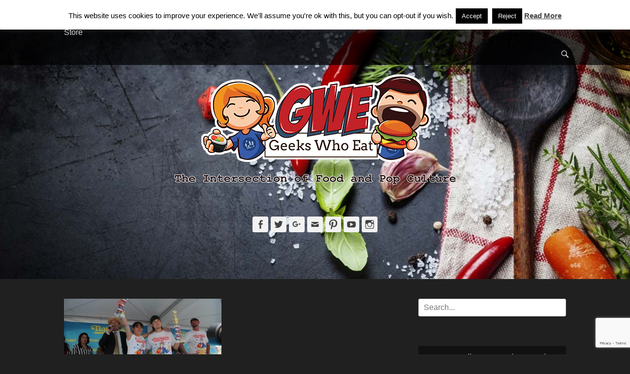

--- FILE ---
content_type: text/html; charset=UTF-8
request_url: https://2geekswhoeat.com/tag/nathans-famous-hot-dogs/
body_size: 44508
content:
		<!DOCTYPE html>
		<html lang="en-US">
		
<head>
		<meta charset="UTF-8">
		<link rel="profile" href="http://gmpg.org/xfn/11">
		<meta name='robots' content='index, follow, max-image-preview:large, max-snippet:-1, max-video-preview:-1' />
	<style>img:is([sizes="auto" i], [sizes^="auto," i]) { contain-intrinsic-size: 3000px 1500px }</style>
	<meta name="viewport" content="width=device-width, initial-scale=1, minimum-scale=1"><!-- Jetpack Site Verification Tags -->
<meta name="google-site-verification" content="odcKTS8J2C_XWQBkUA1gQvAzt6rNGG388-liSYLmg-I" />
<meta name="msvalidate.01" content="63C9125F661A5D75D59D05A4953C10C2" />
<meta name="p:domain_verify" content="a604c469f76cd82cb24fc3e5fc17b961" />

	<!-- This site is optimized with the Yoast SEO plugin v25.8 - https://yoast.com/wordpress/plugins/seo/ -->
	<title>Nathan&#039;s Famous Hot Dogs Archives - Geeks Who Eat</title>
	<link rel="canonical" href="https://2geekswhoeat.com/tag/nathans-famous-hot-dogs/" />
	<meta property="og:locale" content="en_US" />
	<meta property="og:type" content="article" />
	<meta property="og:title" content="Nathan&#039;s Famous Hot Dogs Archives - Geeks Who Eat" />
	<meta property="og:url" content="https://2geekswhoeat.com/tag/nathans-famous-hot-dogs/" />
	<meta property="og:site_name" content="Geeks Who Eat" />
	<meta name="twitter:card" content="summary_large_image" />
	<meta name="twitter:site" content="@geekswhoeat" />
	<script type="application/ld+json" class="yoast-schema-graph">{"@context":"https://schema.org","@graph":[{"@type":"CollectionPage","@id":"https://2geekswhoeat.com/tag/nathans-famous-hot-dogs/","url":"https://2geekswhoeat.com/tag/nathans-famous-hot-dogs/","name":"Nathan's Famous Hot Dogs Archives - Geeks Who Eat","isPartOf":{"@id":"https://2geekswhoeat.com/#website"},"primaryImageOfPage":{"@id":"https://2geekswhoeat.com/tag/nathans-famous-hot-dogs/#primaryimage"},"image":{"@id":"https://2geekswhoeat.com/tag/nathans-famous-hot-dogs/#primaryimage"},"thumbnailUrl":"https://i0.wp.com/2geekswhoeat.com/wp-content/uploads/2017/04/Nathans-Famous-International-Hot-Dog-Contest.jpg?fit=954%2C636&ssl=1","breadcrumb":{"@id":"https://2geekswhoeat.com/tag/nathans-famous-hot-dogs/#breadcrumb"},"inLanguage":"en-US"},{"@type":"ImageObject","inLanguage":"en-US","@id":"https://2geekswhoeat.com/tag/nathans-famous-hot-dogs/#primaryimage","url":"https://i0.wp.com/2geekswhoeat.com/wp-content/uploads/2017/04/Nathans-Famous-International-Hot-Dog-Contest.jpg?fit=954%2C636&ssl=1","contentUrl":"https://i0.wp.com/2geekswhoeat.com/wp-content/uploads/2017/04/Nathans-Famous-International-Hot-Dog-Contest.jpg?fit=954%2C636&ssl=1","width":954,"height":636,"caption":"Nathan's Famous International Hot Dog Contest"},{"@type":"BreadcrumbList","@id":"https://2geekswhoeat.com/tag/nathans-famous-hot-dogs/#breadcrumb","itemListElement":[{"@type":"ListItem","position":1,"name":"Home","item":"https://2geekswhoeat.com/"},{"@type":"ListItem","position":2,"name":"Nathan's Famous Hot Dogs"}]},{"@type":"WebSite","@id":"https://2geekswhoeat.com/#website","url":"https://2geekswhoeat.com/","name":"Geeks Who Eat","description":"The Intersection of Food and Pop Culture","publisher":{"@id":"https://2geekswhoeat.com/#organization"},"potentialAction":[{"@type":"SearchAction","target":{"@type":"EntryPoint","urlTemplate":"https://2geekswhoeat.com/?s={search_term_string}"},"query-input":{"@type":"PropertyValueSpecification","valueRequired":true,"valueName":"search_term_string"}}],"inLanguage":"en-US"},{"@type":"Organization","@id":"https://2geekswhoeat.com/#organization","name":"Geeks Who Eat","url":"https://2geekswhoeat.com/","logo":{"@type":"ImageObject","inLanguage":"en-US","@id":"https://2geekswhoeat.com/#/schema/logo/image/","url":"https://i0.wp.com/2geekswhoeat.com/wp-content/uploads/2018/07/GWELogo-2.png?fit=583%2C266&ssl=1","contentUrl":"https://i0.wp.com/2geekswhoeat.com/wp-content/uploads/2018/07/GWELogo-2.png?fit=583%2C266&ssl=1","width":583,"height":266,"caption":"Geeks Who Eat"},"image":{"@id":"https://2geekswhoeat.com/#/schema/logo/image/"},"sameAs":["http://www.facebook.com/geekswhoeat","https://x.com/geekswhoeat","http://www.instagram.com/geekswhoeat","http://www.pinterest.com/geekswhoeat","https://www.youtube.com/c/2geekswhoeat"]}]}</script>
	<!-- / Yoast SEO plugin. -->


<link rel='dns-prefetch' href='//stats.wp.com' />
<link rel='dns-prefetch' href='//cdn.openshareweb.com' />
<link rel='dns-prefetch' href='//cdn.shareaholic.net' />
<link rel='dns-prefetch' href='//www.shareaholic.net' />
<link rel='dns-prefetch' href='//analytics.shareaholic.com' />
<link rel='dns-prefetch' href='//recs.shareaholic.com' />
<link rel='dns-prefetch' href='//partner.shareaholic.com' />
<link rel='dns-prefetch' href='//v0.wordpress.com' />
<link rel='preconnect' href='//i0.wp.com' />
<link rel='preconnect' href='//c0.wp.com' />
<link rel="alternate" type="application/rss+xml" title="Geeks Who Eat &raquo; Feed" href="https://2geekswhoeat.com/feed/" />
<link rel="alternate" type="application/rss+xml" title="Geeks Who Eat &raquo; Comments Feed" href="https://2geekswhoeat.com/comments/feed/" />
<link rel="alternate" type="application/rss+xml" title="Geeks Who Eat &raquo; Nathan&#039;s Famous Hot Dogs Tag Feed" href="https://2geekswhoeat.com/tag/nathans-famous-hot-dogs/feed/" />
<!-- Shareaholic - https://www.shareaholic.com -->
<link rel='preload' href='//cdn.shareaholic.net/assets/pub/shareaholic.js' as='script'/>
<script data-no-minify='1' data-cfasync='false'>
_SHR_SETTINGS = {"endpoints":{"local_recs_url":"https:\/\/2geekswhoeat.com\/wp-admin\/admin-ajax.php?action=shareaholic_permalink_related","ajax_url":"https:\/\/2geekswhoeat.com\/wp-admin\/admin-ajax.php","share_counts_url":"https:\/\/2geekswhoeat.com\/wp-admin\/admin-ajax.php?action=shareaholic_share_counts_api"},"site_id":"f185b4b9aa52fd1b1f3d51b92c17b911"};
</script>
<script data-no-minify='1' data-cfasync='false' src='//cdn.shareaholic.net/assets/pub/shareaholic.js' data-shr-siteid='f185b4b9aa52fd1b1f3d51b92c17b911' async ></script>

<!-- Shareaholic Content Tags -->
<meta name='shareaholic:site_name' content='Geeks Who Eat' />
<meta name='shareaholic:language' content='en-US' />
<meta name='shareaholic:article_visibility' content='private' />
<meta name='shareaholic:site_id' content='f185b4b9aa52fd1b1f3d51b92c17b911' />
<meta name='shareaholic:wp_version' content='9.7.13' />

<!-- Shareaholic Content Tags End -->
		<!-- This site uses the Google Analytics by MonsterInsights plugin v9.7.0 - Using Analytics tracking - https://www.monsterinsights.com/ -->
							<script src="//www.googletagmanager.com/gtag/js?id=G-X4RZ5XKRGB"  data-cfasync="false" data-wpfc-render="false" type="text/javascript" async></script>
			<script data-cfasync="false" data-wpfc-render="false" type="text/javascript">
				var mi_version = '9.7.0';
				var mi_track_user = true;
				var mi_no_track_reason = '';
								var MonsterInsightsDefaultLocations = {"page_location":"https:\/\/2geekswhoeat.com\/tag\/nathans-famous-hot-dogs\/"};
								if ( typeof MonsterInsightsPrivacyGuardFilter === 'function' ) {
					var MonsterInsightsLocations = (typeof MonsterInsightsExcludeQuery === 'object') ? MonsterInsightsPrivacyGuardFilter( MonsterInsightsExcludeQuery ) : MonsterInsightsPrivacyGuardFilter( MonsterInsightsDefaultLocations );
				} else {
					var MonsterInsightsLocations = (typeof MonsterInsightsExcludeQuery === 'object') ? MonsterInsightsExcludeQuery : MonsterInsightsDefaultLocations;
				}

								var disableStrs = [
										'ga-disable-G-X4RZ5XKRGB',
									];

				/* Function to detect opted out users */
				function __gtagTrackerIsOptedOut() {
					for (var index = 0; index < disableStrs.length; index++) {
						if (document.cookie.indexOf(disableStrs[index] + '=true') > -1) {
							return true;
						}
					}

					return false;
				}

				/* Disable tracking if the opt-out cookie exists. */
				if (__gtagTrackerIsOptedOut()) {
					for (var index = 0; index < disableStrs.length; index++) {
						window[disableStrs[index]] = true;
					}
				}

				/* Opt-out function */
				function __gtagTrackerOptout() {
					for (var index = 0; index < disableStrs.length; index++) {
						document.cookie = disableStrs[index] + '=true; expires=Thu, 31 Dec 2099 23:59:59 UTC; path=/';
						window[disableStrs[index]] = true;
					}
				}

				if ('undefined' === typeof gaOptout) {
					function gaOptout() {
						__gtagTrackerOptout();
					}
				}
								window.dataLayer = window.dataLayer || [];

				window.MonsterInsightsDualTracker = {
					helpers: {},
					trackers: {},
				};
				if (mi_track_user) {
					function __gtagDataLayer() {
						dataLayer.push(arguments);
					}

					function __gtagTracker(type, name, parameters) {
						if (!parameters) {
							parameters = {};
						}

						if (parameters.send_to) {
							__gtagDataLayer.apply(null, arguments);
							return;
						}

						if (type === 'event') {
														parameters.send_to = monsterinsights_frontend.v4_id;
							var hookName = name;
							if (typeof parameters['event_category'] !== 'undefined') {
								hookName = parameters['event_category'] + ':' + name;
							}

							if (typeof MonsterInsightsDualTracker.trackers[hookName] !== 'undefined') {
								MonsterInsightsDualTracker.trackers[hookName](parameters);
							} else {
								__gtagDataLayer('event', name, parameters);
							}
							
						} else {
							__gtagDataLayer.apply(null, arguments);
						}
					}

					__gtagTracker('js', new Date());
					__gtagTracker('set', {
						'developer_id.dZGIzZG': true,
											});
					if ( MonsterInsightsLocations.page_location ) {
						__gtagTracker('set', MonsterInsightsLocations);
					}
										__gtagTracker('config', 'G-X4RZ5XKRGB', {"forceSSL":"true"} );
										window.gtag = __gtagTracker;										(function () {
						/* https://developers.google.com/analytics/devguides/collection/analyticsjs/ */
						/* ga and __gaTracker compatibility shim. */
						var noopfn = function () {
							return null;
						};
						var newtracker = function () {
							return new Tracker();
						};
						var Tracker = function () {
							return null;
						};
						var p = Tracker.prototype;
						p.get = noopfn;
						p.set = noopfn;
						p.send = function () {
							var args = Array.prototype.slice.call(arguments);
							args.unshift('send');
							__gaTracker.apply(null, args);
						};
						var __gaTracker = function () {
							var len = arguments.length;
							if (len === 0) {
								return;
							}
							var f = arguments[len - 1];
							if (typeof f !== 'object' || f === null || typeof f.hitCallback !== 'function') {
								if ('send' === arguments[0]) {
									var hitConverted, hitObject = false, action;
									if ('event' === arguments[1]) {
										if ('undefined' !== typeof arguments[3]) {
											hitObject = {
												'eventAction': arguments[3],
												'eventCategory': arguments[2],
												'eventLabel': arguments[4],
												'value': arguments[5] ? arguments[5] : 1,
											}
										}
									}
									if ('pageview' === arguments[1]) {
										if ('undefined' !== typeof arguments[2]) {
											hitObject = {
												'eventAction': 'page_view',
												'page_path': arguments[2],
											}
										}
									}
									if (typeof arguments[2] === 'object') {
										hitObject = arguments[2];
									}
									if (typeof arguments[5] === 'object') {
										Object.assign(hitObject, arguments[5]);
									}
									if ('undefined' !== typeof arguments[1].hitType) {
										hitObject = arguments[1];
										if ('pageview' === hitObject.hitType) {
											hitObject.eventAction = 'page_view';
										}
									}
									if (hitObject) {
										action = 'timing' === arguments[1].hitType ? 'timing_complete' : hitObject.eventAction;
										hitConverted = mapArgs(hitObject);
										__gtagTracker('event', action, hitConverted);
									}
								}
								return;
							}

							function mapArgs(args) {
								var arg, hit = {};
								var gaMap = {
									'eventCategory': 'event_category',
									'eventAction': 'event_action',
									'eventLabel': 'event_label',
									'eventValue': 'event_value',
									'nonInteraction': 'non_interaction',
									'timingCategory': 'event_category',
									'timingVar': 'name',
									'timingValue': 'value',
									'timingLabel': 'event_label',
									'page': 'page_path',
									'location': 'page_location',
									'title': 'page_title',
									'referrer' : 'page_referrer',
								};
								for (arg in args) {
																		if (!(!args.hasOwnProperty(arg) || !gaMap.hasOwnProperty(arg))) {
										hit[gaMap[arg]] = args[arg];
									} else {
										hit[arg] = args[arg];
									}
								}
								return hit;
							}

							try {
								f.hitCallback();
							} catch (ex) {
							}
						};
						__gaTracker.create = newtracker;
						__gaTracker.getByName = newtracker;
						__gaTracker.getAll = function () {
							return [];
						};
						__gaTracker.remove = noopfn;
						__gaTracker.loaded = true;
						window['__gaTracker'] = __gaTracker;
					})();
									} else {
										console.log("");
					(function () {
						function __gtagTracker() {
							return null;
						}

						window['__gtagTracker'] = __gtagTracker;
						window['gtag'] = __gtagTracker;
					})();
									}
			</script>
			
							<!-- / Google Analytics by MonsterInsights -->
		<script type="text/javascript">
/* <![CDATA[ */
window._wpemojiSettings = {"baseUrl":"https:\/\/s.w.org\/images\/core\/emoji\/16.0.1\/72x72\/","ext":".png","svgUrl":"https:\/\/s.w.org\/images\/core\/emoji\/16.0.1\/svg\/","svgExt":".svg","source":{"concatemoji":"https:\/\/2geekswhoeat.com\/wp-includes\/js\/wp-emoji-release.min.js?ver=6.8.3"}};
/*! This file is auto-generated */
!function(s,n){var o,i,e;function c(e){try{var t={supportTests:e,timestamp:(new Date).valueOf()};sessionStorage.setItem(o,JSON.stringify(t))}catch(e){}}function p(e,t,n){e.clearRect(0,0,e.canvas.width,e.canvas.height),e.fillText(t,0,0);var t=new Uint32Array(e.getImageData(0,0,e.canvas.width,e.canvas.height).data),a=(e.clearRect(0,0,e.canvas.width,e.canvas.height),e.fillText(n,0,0),new Uint32Array(e.getImageData(0,0,e.canvas.width,e.canvas.height).data));return t.every(function(e,t){return e===a[t]})}function u(e,t){e.clearRect(0,0,e.canvas.width,e.canvas.height),e.fillText(t,0,0);for(var n=e.getImageData(16,16,1,1),a=0;a<n.data.length;a++)if(0!==n.data[a])return!1;return!0}function f(e,t,n,a){switch(t){case"flag":return n(e,"\ud83c\udff3\ufe0f\u200d\u26a7\ufe0f","\ud83c\udff3\ufe0f\u200b\u26a7\ufe0f")?!1:!n(e,"\ud83c\udde8\ud83c\uddf6","\ud83c\udde8\u200b\ud83c\uddf6")&&!n(e,"\ud83c\udff4\udb40\udc67\udb40\udc62\udb40\udc65\udb40\udc6e\udb40\udc67\udb40\udc7f","\ud83c\udff4\u200b\udb40\udc67\u200b\udb40\udc62\u200b\udb40\udc65\u200b\udb40\udc6e\u200b\udb40\udc67\u200b\udb40\udc7f");case"emoji":return!a(e,"\ud83e\udedf")}return!1}function g(e,t,n,a){var r="undefined"!=typeof WorkerGlobalScope&&self instanceof WorkerGlobalScope?new OffscreenCanvas(300,150):s.createElement("canvas"),o=r.getContext("2d",{willReadFrequently:!0}),i=(o.textBaseline="top",o.font="600 32px Arial",{});return e.forEach(function(e){i[e]=t(o,e,n,a)}),i}function t(e){var t=s.createElement("script");t.src=e,t.defer=!0,s.head.appendChild(t)}"undefined"!=typeof Promise&&(o="wpEmojiSettingsSupports",i=["flag","emoji"],n.supports={everything:!0,everythingExceptFlag:!0},e=new Promise(function(e){s.addEventListener("DOMContentLoaded",e,{once:!0})}),new Promise(function(t){var n=function(){try{var e=JSON.parse(sessionStorage.getItem(o));if("object"==typeof e&&"number"==typeof e.timestamp&&(new Date).valueOf()<e.timestamp+604800&&"object"==typeof e.supportTests)return e.supportTests}catch(e){}return null}();if(!n){if("undefined"!=typeof Worker&&"undefined"!=typeof OffscreenCanvas&&"undefined"!=typeof URL&&URL.createObjectURL&&"undefined"!=typeof Blob)try{var e="postMessage("+g.toString()+"("+[JSON.stringify(i),f.toString(),p.toString(),u.toString()].join(",")+"));",a=new Blob([e],{type:"text/javascript"}),r=new Worker(URL.createObjectURL(a),{name:"wpTestEmojiSupports"});return void(r.onmessage=function(e){c(n=e.data),r.terminate(),t(n)})}catch(e){}c(n=g(i,f,p,u))}t(n)}).then(function(e){for(var t in e)n.supports[t]=e[t],n.supports.everything=n.supports.everything&&n.supports[t],"flag"!==t&&(n.supports.everythingExceptFlag=n.supports.everythingExceptFlag&&n.supports[t]);n.supports.everythingExceptFlag=n.supports.everythingExceptFlag&&!n.supports.flag,n.DOMReady=!1,n.readyCallback=function(){n.DOMReady=!0}}).then(function(){return e}).then(function(){var e;n.supports.everything||(n.readyCallback(),(e=n.source||{}).concatemoji?t(e.concatemoji):e.wpemoji&&e.twemoji&&(t(e.twemoji),t(e.wpemoji)))}))}((window,document),window._wpemojiSettings);
/* ]]> */
</script>
<link rel='stylesheet' id='sbi_styles-css' href='https://2geekswhoeat.com/wp-content/plugins/instagram-feed/css/sbi-styles.min.css?ver=6.9.1' type='text/css' media='all' />
<style id='wp-emoji-styles-inline-css' type='text/css'>

	img.wp-smiley, img.emoji {
		display: inline !important;
		border: none !important;
		box-shadow: none !important;
		height: 1em !important;
		width: 1em !important;
		margin: 0 0.07em !important;
		vertical-align: -0.1em !important;
		background: none !important;
		padding: 0 !important;
	}
</style>
<link rel='stylesheet' id='wp-block-library-css' href='https://c0.wp.com/c/6.8.3/wp-includes/css/dist/block-library/style.min.css' type='text/css' media='all' />
<style id='wp-block-library-theme-inline-css' type='text/css'>
.wp-block-audio :where(figcaption){color:#555;font-size:13px;text-align:center}.is-dark-theme .wp-block-audio :where(figcaption){color:#ffffffa6}.wp-block-audio{margin:0 0 1em}.wp-block-code{border:1px solid #ccc;border-radius:4px;font-family:Menlo,Consolas,monaco,monospace;padding:.8em 1em}.wp-block-embed :where(figcaption){color:#555;font-size:13px;text-align:center}.is-dark-theme .wp-block-embed :where(figcaption){color:#ffffffa6}.wp-block-embed{margin:0 0 1em}.blocks-gallery-caption{color:#555;font-size:13px;text-align:center}.is-dark-theme .blocks-gallery-caption{color:#ffffffa6}:root :where(.wp-block-image figcaption){color:#555;font-size:13px;text-align:center}.is-dark-theme :root :where(.wp-block-image figcaption){color:#ffffffa6}.wp-block-image{margin:0 0 1em}.wp-block-pullquote{border-bottom:4px solid;border-top:4px solid;color:currentColor;margin-bottom:1.75em}.wp-block-pullquote cite,.wp-block-pullquote footer,.wp-block-pullquote__citation{color:currentColor;font-size:.8125em;font-style:normal;text-transform:uppercase}.wp-block-quote{border-left:.25em solid;margin:0 0 1.75em;padding-left:1em}.wp-block-quote cite,.wp-block-quote footer{color:currentColor;font-size:.8125em;font-style:normal;position:relative}.wp-block-quote:where(.has-text-align-right){border-left:none;border-right:.25em solid;padding-left:0;padding-right:1em}.wp-block-quote:where(.has-text-align-center){border:none;padding-left:0}.wp-block-quote.is-large,.wp-block-quote.is-style-large,.wp-block-quote:where(.is-style-plain){border:none}.wp-block-search .wp-block-search__label{font-weight:700}.wp-block-search__button{border:1px solid #ccc;padding:.375em .625em}:where(.wp-block-group.has-background){padding:1.25em 2.375em}.wp-block-separator.has-css-opacity{opacity:.4}.wp-block-separator{border:none;border-bottom:2px solid;margin-left:auto;margin-right:auto}.wp-block-separator.has-alpha-channel-opacity{opacity:1}.wp-block-separator:not(.is-style-wide):not(.is-style-dots){width:100px}.wp-block-separator.has-background:not(.is-style-dots){border-bottom:none;height:1px}.wp-block-separator.has-background:not(.is-style-wide):not(.is-style-dots){height:2px}.wp-block-table{margin:0 0 1em}.wp-block-table td,.wp-block-table th{word-break:normal}.wp-block-table :where(figcaption){color:#555;font-size:13px;text-align:center}.is-dark-theme .wp-block-table :where(figcaption){color:#ffffffa6}.wp-block-video :where(figcaption){color:#555;font-size:13px;text-align:center}.is-dark-theme .wp-block-video :where(figcaption){color:#ffffffa6}.wp-block-video{margin:0 0 1em}:root :where(.wp-block-template-part.has-background){margin-bottom:0;margin-top:0;padding:1.25em 2.375em}
</style>
<style id='classic-theme-styles-inline-css' type='text/css'>
/*! This file is auto-generated */
.wp-block-button__link{color:#fff;background-color:#32373c;border-radius:9999px;box-shadow:none;text-decoration:none;padding:calc(.667em + 2px) calc(1.333em + 2px);font-size:1.125em}.wp-block-file__button{background:#32373c;color:#fff;text-decoration:none}
</style>
<link rel='stylesheet' id='mediaelement-css' href='https://c0.wp.com/c/6.8.3/wp-includes/js/mediaelement/mediaelementplayer-legacy.min.css' type='text/css' media='all' />
<link rel='stylesheet' id='wp-mediaelement-css' href='https://c0.wp.com/c/6.8.3/wp-includes/js/mediaelement/wp-mediaelement.min.css' type='text/css' media='all' />
<style id='jetpack-sharing-buttons-style-inline-css' type='text/css'>
.jetpack-sharing-buttons__services-list{display:flex;flex-direction:row;flex-wrap:wrap;gap:0;list-style-type:none;margin:5px;padding:0}.jetpack-sharing-buttons__services-list.has-small-icon-size{font-size:12px}.jetpack-sharing-buttons__services-list.has-normal-icon-size{font-size:16px}.jetpack-sharing-buttons__services-list.has-large-icon-size{font-size:24px}.jetpack-sharing-buttons__services-list.has-huge-icon-size{font-size:36px}@media print{.jetpack-sharing-buttons__services-list{display:none!important}}.editor-styles-wrapper .wp-block-jetpack-sharing-buttons{gap:0;padding-inline-start:0}ul.jetpack-sharing-buttons__services-list.has-background{padding:1.25em 2.375em}
</style>
<style id='global-styles-inline-css' type='text/css'>
:root{--wp--preset--aspect-ratio--square: 1;--wp--preset--aspect-ratio--4-3: 4/3;--wp--preset--aspect-ratio--3-4: 3/4;--wp--preset--aspect-ratio--3-2: 3/2;--wp--preset--aspect-ratio--2-3: 2/3;--wp--preset--aspect-ratio--16-9: 16/9;--wp--preset--aspect-ratio--9-16: 9/16;--wp--preset--color--black: #111111;--wp--preset--color--cyan-bluish-gray: #abb8c3;--wp--preset--color--white: #ffffff;--wp--preset--color--pale-pink: #f78da7;--wp--preset--color--vivid-red: #cf2e2e;--wp--preset--color--luminous-vivid-orange: #ff6900;--wp--preset--color--luminous-vivid-amber: #fcb900;--wp--preset--color--light-green-cyan: #7bdcb5;--wp--preset--color--vivid-green-cyan: #00d084;--wp--preset--color--pale-cyan-blue: #8ed1fc;--wp--preset--color--vivid-cyan-blue: #0693e3;--wp--preset--color--vivid-purple: #9b51e0;--wp--preset--color--gray: #f4f4f4;--wp--preset--color--yellow: #e5ae4a;--wp--preset--color--blue: #21759b;--wp--preset--gradient--vivid-cyan-blue-to-vivid-purple: linear-gradient(135deg,rgba(6,147,227,1) 0%,rgb(155,81,224) 100%);--wp--preset--gradient--light-green-cyan-to-vivid-green-cyan: linear-gradient(135deg,rgb(122,220,180) 0%,rgb(0,208,130) 100%);--wp--preset--gradient--luminous-vivid-amber-to-luminous-vivid-orange: linear-gradient(135deg,rgba(252,185,0,1) 0%,rgba(255,105,0,1) 100%);--wp--preset--gradient--luminous-vivid-orange-to-vivid-red: linear-gradient(135deg,rgba(255,105,0,1) 0%,rgb(207,46,46) 100%);--wp--preset--gradient--very-light-gray-to-cyan-bluish-gray: linear-gradient(135deg,rgb(238,238,238) 0%,rgb(169,184,195) 100%);--wp--preset--gradient--cool-to-warm-spectrum: linear-gradient(135deg,rgb(74,234,220) 0%,rgb(151,120,209) 20%,rgb(207,42,186) 40%,rgb(238,44,130) 60%,rgb(251,105,98) 80%,rgb(254,248,76) 100%);--wp--preset--gradient--blush-light-purple: linear-gradient(135deg,rgb(255,206,236) 0%,rgb(152,150,240) 100%);--wp--preset--gradient--blush-bordeaux: linear-gradient(135deg,rgb(254,205,165) 0%,rgb(254,45,45) 50%,rgb(107,0,62) 100%);--wp--preset--gradient--luminous-dusk: linear-gradient(135deg,rgb(255,203,112) 0%,rgb(199,81,192) 50%,rgb(65,88,208) 100%);--wp--preset--gradient--pale-ocean: linear-gradient(135deg,rgb(255,245,203) 0%,rgb(182,227,212) 50%,rgb(51,167,181) 100%);--wp--preset--gradient--electric-grass: linear-gradient(135deg,rgb(202,248,128) 0%,rgb(113,206,126) 100%);--wp--preset--gradient--midnight: linear-gradient(135deg,rgb(2,3,129) 0%,rgb(40,116,252) 100%);--wp--preset--font-size--small: 14px;--wp--preset--font-size--medium: 20px;--wp--preset--font-size--large: 48px;--wp--preset--font-size--x-large: 42px;--wp--preset--font-size--normal: 17px;--wp--preset--font-size--huge: 64px;--wp--preset--spacing--20: 0.44rem;--wp--preset--spacing--30: 0.67rem;--wp--preset--spacing--40: 1rem;--wp--preset--spacing--50: 1.5rem;--wp--preset--spacing--60: 2.25rem;--wp--preset--spacing--70: 3.38rem;--wp--preset--spacing--80: 5.06rem;--wp--preset--shadow--natural: 6px 6px 9px rgba(0, 0, 0, 0.2);--wp--preset--shadow--deep: 12px 12px 50px rgba(0, 0, 0, 0.4);--wp--preset--shadow--sharp: 6px 6px 0px rgba(0, 0, 0, 0.2);--wp--preset--shadow--outlined: 6px 6px 0px -3px rgba(255, 255, 255, 1), 6px 6px rgba(0, 0, 0, 1);--wp--preset--shadow--crisp: 6px 6px 0px rgba(0, 0, 0, 1);}:where(.is-layout-flex){gap: 0.5em;}:where(.is-layout-grid){gap: 0.5em;}body .is-layout-flex{display: flex;}.is-layout-flex{flex-wrap: wrap;align-items: center;}.is-layout-flex > :is(*, div){margin: 0;}body .is-layout-grid{display: grid;}.is-layout-grid > :is(*, div){margin: 0;}:where(.wp-block-columns.is-layout-flex){gap: 2em;}:where(.wp-block-columns.is-layout-grid){gap: 2em;}:where(.wp-block-post-template.is-layout-flex){gap: 1.25em;}:where(.wp-block-post-template.is-layout-grid){gap: 1.25em;}.has-black-color{color: var(--wp--preset--color--black) !important;}.has-cyan-bluish-gray-color{color: var(--wp--preset--color--cyan-bluish-gray) !important;}.has-white-color{color: var(--wp--preset--color--white) !important;}.has-pale-pink-color{color: var(--wp--preset--color--pale-pink) !important;}.has-vivid-red-color{color: var(--wp--preset--color--vivid-red) !important;}.has-luminous-vivid-orange-color{color: var(--wp--preset--color--luminous-vivid-orange) !important;}.has-luminous-vivid-amber-color{color: var(--wp--preset--color--luminous-vivid-amber) !important;}.has-light-green-cyan-color{color: var(--wp--preset--color--light-green-cyan) !important;}.has-vivid-green-cyan-color{color: var(--wp--preset--color--vivid-green-cyan) !important;}.has-pale-cyan-blue-color{color: var(--wp--preset--color--pale-cyan-blue) !important;}.has-vivid-cyan-blue-color{color: var(--wp--preset--color--vivid-cyan-blue) !important;}.has-vivid-purple-color{color: var(--wp--preset--color--vivid-purple) !important;}.has-black-background-color{background-color: var(--wp--preset--color--black) !important;}.has-cyan-bluish-gray-background-color{background-color: var(--wp--preset--color--cyan-bluish-gray) !important;}.has-white-background-color{background-color: var(--wp--preset--color--white) !important;}.has-pale-pink-background-color{background-color: var(--wp--preset--color--pale-pink) !important;}.has-vivid-red-background-color{background-color: var(--wp--preset--color--vivid-red) !important;}.has-luminous-vivid-orange-background-color{background-color: var(--wp--preset--color--luminous-vivid-orange) !important;}.has-luminous-vivid-amber-background-color{background-color: var(--wp--preset--color--luminous-vivid-amber) !important;}.has-light-green-cyan-background-color{background-color: var(--wp--preset--color--light-green-cyan) !important;}.has-vivid-green-cyan-background-color{background-color: var(--wp--preset--color--vivid-green-cyan) !important;}.has-pale-cyan-blue-background-color{background-color: var(--wp--preset--color--pale-cyan-blue) !important;}.has-vivid-cyan-blue-background-color{background-color: var(--wp--preset--color--vivid-cyan-blue) !important;}.has-vivid-purple-background-color{background-color: var(--wp--preset--color--vivid-purple) !important;}.has-black-border-color{border-color: var(--wp--preset--color--black) !important;}.has-cyan-bluish-gray-border-color{border-color: var(--wp--preset--color--cyan-bluish-gray) !important;}.has-white-border-color{border-color: var(--wp--preset--color--white) !important;}.has-pale-pink-border-color{border-color: var(--wp--preset--color--pale-pink) !important;}.has-vivid-red-border-color{border-color: var(--wp--preset--color--vivid-red) !important;}.has-luminous-vivid-orange-border-color{border-color: var(--wp--preset--color--luminous-vivid-orange) !important;}.has-luminous-vivid-amber-border-color{border-color: var(--wp--preset--color--luminous-vivid-amber) !important;}.has-light-green-cyan-border-color{border-color: var(--wp--preset--color--light-green-cyan) !important;}.has-vivid-green-cyan-border-color{border-color: var(--wp--preset--color--vivid-green-cyan) !important;}.has-pale-cyan-blue-border-color{border-color: var(--wp--preset--color--pale-cyan-blue) !important;}.has-vivid-cyan-blue-border-color{border-color: var(--wp--preset--color--vivid-cyan-blue) !important;}.has-vivid-purple-border-color{border-color: var(--wp--preset--color--vivid-purple) !important;}.has-vivid-cyan-blue-to-vivid-purple-gradient-background{background: var(--wp--preset--gradient--vivid-cyan-blue-to-vivid-purple) !important;}.has-light-green-cyan-to-vivid-green-cyan-gradient-background{background: var(--wp--preset--gradient--light-green-cyan-to-vivid-green-cyan) !important;}.has-luminous-vivid-amber-to-luminous-vivid-orange-gradient-background{background: var(--wp--preset--gradient--luminous-vivid-amber-to-luminous-vivid-orange) !important;}.has-luminous-vivid-orange-to-vivid-red-gradient-background{background: var(--wp--preset--gradient--luminous-vivid-orange-to-vivid-red) !important;}.has-very-light-gray-to-cyan-bluish-gray-gradient-background{background: var(--wp--preset--gradient--very-light-gray-to-cyan-bluish-gray) !important;}.has-cool-to-warm-spectrum-gradient-background{background: var(--wp--preset--gradient--cool-to-warm-spectrum) !important;}.has-blush-light-purple-gradient-background{background: var(--wp--preset--gradient--blush-light-purple) !important;}.has-blush-bordeaux-gradient-background{background: var(--wp--preset--gradient--blush-bordeaux) !important;}.has-luminous-dusk-gradient-background{background: var(--wp--preset--gradient--luminous-dusk) !important;}.has-pale-ocean-gradient-background{background: var(--wp--preset--gradient--pale-ocean) !important;}.has-electric-grass-gradient-background{background: var(--wp--preset--gradient--electric-grass) !important;}.has-midnight-gradient-background{background: var(--wp--preset--gradient--midnight) !important;}.has-small-font-size{font-size: var(--wp--preset--font-size--small) !important;}.has-medium-font-size{font-size: var(--wp--preset--font-size--medium) !important;}.has-large-font-size{font-size: var(--wp--preset--font-size--large) !important;}.has-x-large-font-size{font-size: var(--wp--preset--font-size--x-large) !important;}
:where(.wp-block-post-template.is-layout-flex){gap: 1.25em;}:where(.wp-block-post-template.is-layout-grid){gap: 1.25em;}
:where(.wp-block-columns.is-layout-flex){gap: 2em;}:where(.wp-block-columns.is-layout-grid){gap: 2em;}
:root :where(.wp-block-pullquote){font-size: 1.5em;line-height: 1.6;}
</style>
<link rel='stylesheet' id='cookie-law-info-css' href='https://2geekswhoeat.com/wp-content/plugins/cookie-law-info/legacy/public/css/cookie-law-info-public.css?ver=3.3.4' type='text/css' media='all' />
<link rel='stylesheet' id='cookie-law-info-gdpr-css' href='https://2geekswhoeat.com/wp-content/plugins/cookie-law-info/legacy/public/css/cookie-law-info-gdpr.css?ver=3.3.4' type='text/css' media='all' />
<link rel='stylesheet' id='catchadaptive-style-css' href='https://2geekswhoeat.com/wp-content/themes/catch-adaptive/style.css?ver=20241128-23008' type='text/css' media='all' />
<link rel='stylesheet' id='catchadaptive-block-style-css' href='https://2geekswhoeat.com/wp-content/themes/catch-adaptive/css/blocks.css?ver=1.4.1' type='text/css' media='all' />
<link rel='stylesheet' id='genericons-css' href='https://c0.wp.com/p/jetpack/14.9.1/_inc/genericons/genericons/genericons.css' type='text/css' media='all' />
<link rel='stylesheet' id='catchadaptive-dark-css' href='https://2geekswhoeat.com/wp-content/themes/catch-adaptive/css/colors/dark.css' type='text/css' media='all' />
<link rel='stylesheet' id='jquery-sidr-css' href='https://2geekswhoeat.com/wp-content/themes/catch-adaptive/css/jquery.sidr.dark.min.css?ver=2.1.0' type='text/css' media='all' />
<style id='jetpack_facebook_likebox-inline-css' type='text/css'>
.widget_facebook_likebox {
	overflow: hidden;
}

</style>
<link rel='stylesheet' id='sharedaddy-css' href='https://c0.wp.com/p/jetpack/14.9.1/modules/sharedaddy/sharing.css' type='text/css' media='all' />
<link rel='stylesheet' id='social-logos-css' href='https://c0.wp.com/p/jetpack/14.9.1/_inc/social-logos/social-logos.min.css' type='text/css' media='all' />
<script type="text/javascript" src="https://2geekswhoeat.com/wp-content/plugins/google-analytics-for-wordpress/assets/js/frontend-gtag.min.js?ver=9.7.0" id="monsterinsights-frontend-script-js" async="async" data-wp-strategy="async"></script>
<script data-cfasync="false" data-wpfc-render="false" type="text/javascript" id='monsterinsights-frontend-script-js-extra'>/* <![CDATA[ */
var monsterinsights_frontend = {"js_events_tracking":"true","download_extensions":"doc,pdf,ppt,zip,xls,docx,pptx,xlsx","inbound_paths":"[]","home_url":"https:\/\/2geekswhoeat.com","hash_tracking":"false","v4_id":"G-X4RZ5XKRGB"};/* ]]> */
</script>
<script type="text/javascript" src="https://c0.wp.com/c/6.8.3/wp-includes/js/jquery/jquery.min.js" id="jquery-core-js"></script>
<script type="text/javascript" src="https://c0.wp.com/c/6.8.3/wp-includes/js/jquery/jquery-migrate.min.js" id="jquery-migrate-js"></script>
<script type="text/javascript" id="cookie-law-info-js-extra">
/* <![CDATA[ */
var Cli_Data = {"nn_cookie_ids":[],"cookielist":[],"non_necessary_cookies":[],"ccpaEnabled":"","ccpaRegionBased":"","ccpaBarEnabled":"","strictlyEnabled":["necessary","obligatoire"],"ccpaType":"gdpr","js_blocking":"","custom_integration":"","triggerDomRefresh":"","secure_cookies":""};
var cli_cookiebar_settings = {"animate_speed_hide":"500","animate_speed_show":"500","background":"#fff","border":"#444","border_on":"","button_1_button_colour":"#000","button_1_button_hover":"#000000","button_1_link_colour":"#fff","button_1_as_button":"1","button_1_new_win":"","button_2_button_colour":"#333","button_2_button_hover":"#292929","button_2_link_colour":"#444","button_2_as_button":"","button_2_hidebar":"","button_3_button_colour":"#000","button_3_button_hover":"#000000","button_3_link_colour":"#fff","button_3_as_button":"1","button_3_new_win":"","button_4_button_colour":"#000","button_4_button_hover":"#000000","button_4_link_colour":"#fff","button_4_as_button":"1","button_7_button_colour":"#61a229","button_7_button_hover":"#4e8221","button_7_link_colour":"#fff","button_7_as_button":"1","button_7_new_win":"","font_family":"inherit","header_fix":"","notify_animate_hide":"1","notify_animate_show":"","notify_div_id":"#cookie-law-info-bar","notify_position_horizontal":"right","notify_position_vertical":"top","scroll_close":"","scroll_close_reload":"","accept_close_reload":"","reject_close_reload":"","showagain_tab":"","showagain_background":"#fff","showagain_border":"#000","showagain_div_id":"#cookie-law-info-again","showagain_x_position":"100px","text":"#000","show_once_yn":"","show_once":"10000","logging_on":"","as_popup":"","popup_overlay":"1","bar_heading_text":"","cookie_bar_as":"banner","popup_showagain_position":"bottom-right","widget_position":"left"};
var log_object = {"ajax_url":"https:\/\/2geekswhoeat.com\/wp-admin\/admin-ajax.php"};
/* ]]> */
</script>
<script type="text/javascript" src="https://2geekswhoeat.com/wp-content/plugins/cookie-law-info/legacy/public/js/cookie-law-info-public.js?ver=3.3.4" id="cookie-law-info-js"></script>
<script type="text/javascript" src="https://2geekswhoeat.com/wp-content/themes/catch-adaptive/js/jquery.sidr.min.js?ver=2.2.1.1" id="jquery-sidr-js"></script>
<script type="text/javascript" src="https://c0.wp.com/c/6.8.3/wp-includes/js/imagesloaded.min.js" id="imagesloaded-js"></script>
<script type="text/javascript" src="https://c0.wp.com/c/6.8.3/wp-includes/js/masonry.min.js" id="masonry-js"></script>
<script type="text/javascript" src="https://2geekswhoeat.com/wp-content/themes/catch-adaptive/js/catchadaptive-custom.masonry.min.js?ver=1" id="catchadaptive-custom-masonry-js"></script>
<!--[if lt IE 9]>
<script type="text/javascript" src="https://2geekswhoeat.com/wp-content/themes/catch-adaptive/js/html5.min.js?ver=3.7.3" id="catchadaptive-html5-js"></script>
<![endif]-->
<script type="text/javascript" src="https://2geekswhoeat.com/wp-content/themes/catch-adaptive/js/catchadaptive-custom-scripts.min.js" id="catchadaptive-custom-scripts-js"></script>
<link rel="https://api.w.org/" href="https://2geekswhoeat.com/wp-json/" /><link rel="alternate" title="JSON" type="application/json" href="https://2geekswhoeat.com/wp-json/wp/v2/tags/2569" /><link rel="EditURI" type="application/rsd+xml" title="RSD" href="https://2geekswhoeat.com/xmlrpc.php?rsd" />
<meta name="generator" content="WordPress 6.8.3" />
<!-- Metadata generated with the Open Graph Protocol Framework plugin 2.0.0 - https://wordpress.org/plugins/open-graph-protocol-framework/ - https://www.itthinx.com/plugins/open-graph-protocol/ --><meta property="og:title" content="Nathan&#8217;s Famous Hot Dogs" />
<meta property="og:locale" content="en_US" />
<meta property="og:type" content="article" />
<meta property="og:image" content="https://i0.wp.com/2geekswhoeat.com/wp-content/uploads/2017/04/Nathans-Famous-International-Hot-Dog-Contest.jpg?fit=954%2C636&amp;ssl=1" />
<meta property="og:image:url" content="https://i0.wp.com/2geekswhoeat.com/wp-content/uploads/2017/04/Nathans-Famous-International-Hot-Dog-Contest.jpg?fit=954%2C636&amp;ssl=1" />
<meta property="og:image:secure_url" content="https://i0.wp.com/2geekswhoeat.com/wp-content/uploads/2017/04/Nathans-Famous-International-Hot-Dog-Contest.jpg?fit=954%2C636&amp;ssl=1" />
<meta property="og:image:width" content="954" />
<meta property="og:image:height" content="636" />
<meta property="og:image:alt" content="Nathan&#039;s Famous International Hot Dog Contest" />
<meta property="og:url" content="https://2geekswhoeat.com/tag/nathans-famous-hot-dogs/" />
<meta property="og:site_name" content="Geeks Who Eat" />
<meta property="og:description" content="Archive : Nathan&#8217;s Famous Hot Dogs" />
<script type="text/javascript" async="" src="https://2geekswhoeat.com/wp-content/plugins/yummly-rich-recipes//js/yrecipe_print.js"></script>
<link charset="utf-8" href="https://2geekswhoeat.com/wp-content/plugins/yummly-rich-recipes/styles/generic.css" rel="stylesheet" type="text/css" />
<link charset="utf-8" href="https://2geekswhoeat.com/wp-content/plugins/yummly-rich-recipes/styles/yrecipe-std.css" rel="stylesheet" type="text/css" />
	<style>img#wpstats{display:none}</style>
		<!-- Header Image CSS -->
<style>
		#masthead {
			background: url(https://2geekswhoeat.com/wp-content/uploads/2016/11/cropped-headerImage_2-1.jpg) no-repeat 50% 50%;
			-webkit-background-size: cover;
			-moz-background-size:    cover;
			-o-background-size:      cover;
			background-size:         cover;
		}
		</style><link rel="me" href="https://twitter.com/GeeksWhoEat" /><meta name="twitter:widgets:link-color" content="#000000" /><meta name="twitter:widgets:border-color" content="#000000" /><meta name="twitter:partner" content="tfwp" /><link rel="icon" href="https://i0.wp.com/2geekswhoeat.com/wp-content/uploads/2018/07/cropped-logo-without-toons.jpeg?fit=32%2C32&#038;ssl=1" sizes="32x32" />
<link rel="icon" href="https://i0.wp.com/2geekswhoeat.com/wp-content/uploads/2018/07/cropped-logo-without-toons.jpeg?fit=192%2C192&#038;ssl=1" sizes="192x192" />
<link rel="apple-touch-icon" href="https://i0.wp.com/2geekswhoeat.com/wp-content/uploads/2018/07/cropped-logo-without-toons.jpeg?fit=180%2C180&#038;ssl=1" />
<meta name="msapplication-TileImage" content="https://i0.wp.com/2geekswhoeat.com/wp-content/uploads/2018/07/cropped-logo-without-toons.jpeg?fit=270%2C270&#038;ssl=1" />

<meta name="twitter:card" content="summary" /><meta name="twitter:title" content="Tag: Nathan&#8217;s Famous Hot Dogs" /><meta name="twitter:site" content="@GeeksWhoEat" />
		<style type="text/css" id="wp-custom-css">
			/*
Welcome to Custom CSS!

To learn how this works, see http://wp.me/PEmnE-Bt
*/		</style>
		<!-- Geeks Who Eat inline CSS Styles -->
<style type="text/css" media="screen">
.site-title a, .site-description { position: absolute !important; clip: rect(1px 1px 1px 1px); clip: rect(1px, 1px, 1px, 1px); }
</style>
				<style type="text/css" id="c4wp-checkout-css">
					.woocommerce-checkout .c4wp_captcha_field {
						margin-bottom: 10px;
						margin-top: 15px;
						position: relative;
						display: inline-block;
					}
				</style>
								<style type="text/css" id="c4wp-v3-lp-form-css">
					.login #login, .login #lostpasswordform {
						min-width: 350px !important;
					}
					.wpforms-field-c4wp iframe {
						width: 100% !important;
					}
				</style>
							<style type="text/css" id="c4wp-v3-lp-form-css">
				.login #login, .login #lostpasswordform {
					min-width: 350px !important;
				}
				.wpforms-field-c4wp iframe {
					width: 100% !important;
				}
			</style>
			</head>

<body class="archive tag tag-nathans-famous-hot-dogs tag-2569 wp-custom-logo wp-embed-responsive wp-theme-catch-adaptive two-columns content-left columns-layout catchadaptive-masonry">


		<div id="page" class="hfeed site">
				<div id="fixed-header">
			<nav class="site-navigation nav-primary" role="navigation">
        <div class="wrapper">
            <div class="screen-reader-text skip-link"><a href="#content" title="Skip to content">Skip to content</a></div>
                            <div id="mobile-header-left-menu" class="mobile-menu-anchor primary-menu">
                    <a href="#mobile-header-left-nav" id="header-left-menu" class="genericon genericon-menu">
                        <span class="mobile-menu-text">Menu</span>
                    </a>
                </div><!-- #mobile-header-menu -->

                <h3 class="assistive-text">Primary Menu</h3><ul id="menu-primary-navigation" class="menu catchadaptive-nav-menu"><li id="menu-item-25" class="menu-item menu-item-type-post_type menu-item-object-page menu-item-has-children menu-item-25"><a href="https://2geekswhoeat.com/recipes/">Recipes</a>
<ul class="sub-menu">
	<li id="menu-item-6707" class="menu-item menu-item-type-taxonomy menu-item-object-category menu-item-6707"><a href="https://2geekswhoeat.com/category/recipes/geeky-recipes/">Geeky Recipes</a></li>
	<li id="menu-item-73" class="menu-item menu-item-type-taxonomy menu-item-object-category menu-item-73"><a href="https://2geekswhoeat.com/category/recipes/appetizers-and-starters/">Appetizers and Starters</a></li>
	<li id="menu-item-77" class="menu-item menu-item-type-taxonomy menu-item-object-category menu-item-77"><a href="https://2geekswhoeat.com/category/recipes/main-dishes/">Main Dishes</a></li>
	<li id="menu-item-79" class="menu-item menu-item-type-taxonomy menu-item-object-category menu-item-79"><a href="https://2geekswhoeat.com/category/recipes/side-dishes/">Side Dishes</a></li>
	<li id="menu-item-74" class="menu-item menu-item-type-taxonomy menu-item-object-category menu-item-74"><a href="https://2geekswhoeat.com/category/recipes/cocktails-drinks/">Cocktails and Drinks</a></li>
	<li id="menu-item-75" class="menu-item menu-item-type-taxonomy menu-item-object-category menu-item-75"><a href="https://2geekswhoeat.com/category/recipes/desserts/">Desserts</a></li>
	<li id="menu-item-6799" class="menu-item menu-item-type-taxonomy menu-item-object-category menu-item-6799"><a href="https://2geekswhoeat.com/category/recipes/snacks/">Snacks</a></li>
	<li id="menu-item-5275" class="menu-item menu-item-type-taxonomy menu-item-object-category menu-item-5275"><a href="https://2geekswhoeat.com/category/recipes/sauces-and-condiments/">Sauces and Condiments</a></li>
	<li id="menu-item-9834" class="menu-item menu-item-type-taxonomy menu-item-object-category menu-item-has-children menu-item-9834"><a href="https://2geekswhoeat.com/category/recipes/geeky-vegan-recipes/">Geeky Vegan Recipes</a>
	<ul class="sub-menu">
		<li id="menu-item-9842" class="menu-item menu-item-type-taxonomy menu-item-object-category menu-item-9842"><a href="https://2geekswhoeat.com/category/recipes/geeky-vegan-recipes/geeky-vegan-appetizers-and-starters/">Appetizers and Starters</a></li>
		<li id="menu-item-9844" class="menu-item menu-item-type-taxonomy menu-item-object-category menu-item-9844"><a href="https://2geekswhoeat.com/category/recipes/geeky-vegan-recipes/geeky-vegan-main-dishes/">Main Dishes</a></li>
		<li id="menu-item-9845" class="menu-item menu-item-type-taxonomy menu-item-object-category menu-item-9845"><a href="https://2geekswhoeat.com/category/recipes/geeky-vegan-recipes/geeky-vegan-side-dishes/">Side Dishes</a></li>
		<li id="menu-item-9847" class="menu-item menu-item-type-taxonomy menu-item-object-category menu-item-9847"><a href="https://2geekswhoeat.com/category/recipes/geeky-vegan-recipes/geeky-vegan-desserts/">Desserts</a></li>
		<li id="menu-item-9848" class="menu-item menu-item-type-taxonomy menu-item-object-category menu-item-9848"><a href="https://2geekswhoeat.com/category/recipes/geeky-vegan-recipes/geeky-vegan-snacks/">Snacks</a></li>
	</ul>
</li>
	<li id="menu-item-9833" class="menu-item menu-item-type-taxonomy menu-item-object-category menu-item-has-children menu-item-9833"><a href="https://2geekswhoeat.com/category/recipes/geeky-vegetarian-recipes/">Geeky Vegetarian Recipes</a>
	<ul class="sub-menu">
		<li id="menu-item-9850" class="menu-item menu-item-type-taxonomy menu-item-object-category menu-item-9850"><a href="https://2geekswhoeat.com/category/recipes/geeky-vegetarian-recipes/geeky-vegetarian-appetizers-and-starters/">Appetizers and Starters</a></li>
		<li id="menu-item-9851" class="menu-item menu-item-type-taxonomy menu-item-object-category menu-item-9851"><a href="https://2geekswhoeat.com/category/recipes/geeky-vegetarian-recipes/geeky-vegetarian-main-dishes/">Main Dishes</a></li>
		<li id="menu-item-9852" class="menu-item menu-item-type-taxonomy menu-item-object-category menu-item-9852"><a href="https://2geekswhoeat.com/category/recipes/geeky-vegetarian-recipes/geeky-vegetarian-side-dishes/">Side Dishes</a></li>
		<li id="menu-item-9853" class="menu-item menu-item-type-taxonomy menu-item-object-category menu-item-9853"><a href="https://2geekswhoeat.com/category/recipes/geeky-vegetarian-recipes/geeky-vegetarian-desserts/">Desserts</a></li>
		<li id="menu-item-9854" class="menu-item menu-item-type-taxonomy menu-item-object-category menu-item-9854"><a href="https://2geekswhoeat.com/category/recipes/geeky-vegetarian-recipes/geeky-vegetarian-snacks/">Snacks</a></li>
	</ul>
</li>
</ul>
</li>
<li id="menu-item-1326" class="menu-item menu-item-type-post_type menu-item-object-page menu-item-has-children menu-item-1326"><a href="https://2geekswhoeat.com/geeky-food/">Geeky Food</a>
<ul class="sub-menu">
	<li id="menu-item-2986" class="menu-item menu-item-type-taxonomy menu-item-object-category menu-item-2986"><a href="https://2geekswhoeat.com/category/geeky-food/comic-book-inspired-food/">Comic Book Inspired Food</a></li>
	<li id="menu-item-2551" class="menu-item menu-item-type-taxonomy menu-item-object-category menu-item-2551"><a href="https://2geekswhoeat.com/category/geeky-food/disney-inspired-food/">Disney Inspired Food</a></li>
	<li id="menu-item-1322" class="menu-item menu-item-type-taxonomy menu-item-object-category menu-item-1322"><a href="https://2geekswhoeat.com/category/food-science/">Food Science</a></li>
	<li id="menu-item-5365" class="menu-item menu-item-type-taxonomy menu-item-object-category menu-item-5365"><a href="https://2geekswhoeat.com/category/geeky-food/harry-potter-inspired-food/">Harry Potter Inspired Food</a></li>
	<li id="menu-item-7032" class="menu-item menu-item-type-taxonomy menu-item-object-category menu-item-has-children menu-item-7032"><a href="https://2geekswhoeat.com/category/geeky-food/horror-inspired-food/">Horror Inspired Food</a>
	<ul class="sub-menu">
		<li id="menu-item-7164" class="menu-item menu-item-type-post_type menu-item-object-page menu-item-7164"><a href="https://2geekswhoeat.com/nightmares-and-noms-horror-movie-cookbook/">Nightmares and Noms: The Unofficial Horror Movie Cookbook</a></li>
		<li id="menu-item-9053" class="menu-item menu-item-type-taxonomy menu-item-object-category menu-item-9053"><a href="https://2geekswhoeat.com/category/geeky-food/horror-inspired-food/scream-stream-recipes/">Scream Stream Recipes</a></li>
	</ul>
</li>
	<li id="menu-item-2957" class="menu-item menu-item-type-taxonomy menu-item-object-category menu-item-2957"><a href="https://2geekswhoeat.com/category/geeky-food/movie-inspired-food/">Movie Inspired Food</a></li>
	<li id="menu-item-2085" class="menu-item menu-item-type-taxonomy menu-item-object-category menu-item-2085"><a href="https://2geekswhoeat.com/category/geeky-food/star-wars-inspired-food/">Star Wars Inspired Food</a></li>
	<li id="menu-item-5782" class="menu-item menu-item-type-taxonomy menu-item-object-category menu-item-5782"><a href="https://2geekswhoeat.com/category/geeky-food/television-inspired-food/">Television Inspired Food</a></li>
	<li id="menu-item-1321" class="menu-item menu-item-type-taxonomy menu-item-object-category menu-item-1321"><a href="https://2geekswhoeat.com/category/geeky-food/video-game-inspired-food/">Video Game Inspired Food</a></li>
</ul>
</li>
<li id="menu-item-6864" class="menu-item menu-item-type-taxonomy menu-item-object-category menu-item-6864"><a href="https://2geekswhoeat.com/category/party-guides/">Party Guides</a></li>
<li id="menu-item-6932" class="menu-item menu-item-type-taxonomy menu-item-object-category menu-item-6932"><a href="https://2geekswhoeat.com/category/interviews/">Interviews</a></li>
<li id="menu-item-2686" class="menu-item menu-item-type-taxonomy menu-item-object-category menu-item-has-children menu-item-2686"><a href="https://2geekswhoeat.com/category/reviews/">Geeks Who Review</a>
<ul class="sub-menu">
	<li id="menu-item-11351" class="menu-item menu-item-type-taxonomy menu-item-object-category menu-item-11351"><a href="https://2geekswhoeat.com/category/reviews/movie-reviews/">Movie Reviews</a></li>
	<li id="menu-item-3614" class="menu-item menu-item-type-taxonomy menu-item-object-category menu-item-3614"><a href="https://2geekswhoeat.com/category/reviews/cookbook-reviews/">Cookbook Reviews</a></li>
	<li id="menu-item-2687" class="menu-item menu-item-type-taxonomy menu-item-object-category menu-item-2687"><a href="https://2geekswhoeat.com/category/reviews/dining-reviews/">Dining Reviews</a></li>
	<li id="menu-item-2688" class="menu-item menu-item-type-taxonomy menu-item-object-category menu-item-2688"><a href="https://2geekswhoeat.com/category/reviews/product-reviews/">Product Reviews</a></li>
</ul>
</li>
<li id="menu-item-1607" class="menu-item menu-item-type-taxonomy menu-item-object-category menu-item-has-children menu-item-1607"><a href="https://2geekswhoeat.com/category/misc/">Misc</a>
<ul class="sub-menu">
	<li id="menu-item-4519" class="menu-item menu-item-type-taxonomy menu-item-object-category menu-item-4519"><a href="https://2geekswhoeat.com/category/misc/gift-guides-and-ideas/">Gift Guides and Ideas</a></li>
	<li id="menu-item-858" class="menu-item menu-item-type-taxonomy menu-item-object-category menu-item-858"><a href="https://2geekswhoeat.com/category/local-food-scene/">Local Food Scene</a></li>
</ul>
</li>
<li id="menu-item-27" class="menu-item menu-item-type-post_type menu-item-object-page menu-item-has-children menu-item-27"><a href="https://2geekswhoeat.com/the-geeks/">The Geeks</a>
<ul class="sub-menu">
	<li id="menu-item-1319" class="menu-item menu-item-type-post_type menu-item-object-page menu-item-1319"><a href="https://2geekswhoeat.com/the-geeks/contact-the-geeks/">Contact The Geeks Who Eat</a></li>
	<li id="menu-item-850" class="menu-item menu-item-type-post_type menu-item-object-page menu-item-850"><a href="https://2geekswhoeat.com/the-geeks/disclosure-policy/">Disclosure Policy</a></li>
</ul>
</li>
<li id="menu-item-4979" class="menu-item menu-item-type-post_type menu-item-object-page menu-item-4979"><a href="https://2geekswhoeat.com/news-and-noms-signup/">News and Noms</a></li>
<li id="menu-item-7352" class="menu-item menu-item-type-custom menu-item-object-custom menu-item-7352"><a href="https://www.teepublic.com/user/geekswhoeat">Store</a></li>
</ul>            <div id="header-toggle" class="genericon genericon-search">
                <a class="screen-reader-text" href="#header-toggle-sidebar">Search</a>
            </div>
        </div><!-- .wrapper -->
    </nav><!-- .nav-primary -->
    

<aside id="header-toggle-sidebar" class="displaynone sidebar sidebar-header-toggle widget-area">
	<div class="wrapper">
		<section class="widget widget_search" id="header-toggle-search">
			<div class="widget-wrap">
				
<form role="search" method="get" class="search-form" action="https://2geekswhoeat.com/">
	<label>
		<span class="screen-reader-text">Search for:</span>
		<input type="search" class="search-field" placeholder="Search..." value="" name="s" title="Search for:">
	</label>
	<input type="submit" class="search-submit" value="Search">
</form>
			</div>
		</section>
	</div><!-- .wrapper -->
</aside><!-- .sidebar .header-sidebar .widget-area -->

		</div><!-- #fixed-header -->
				<header id="masthead" class="with-background" role="banner">
    		<div class="wrapper">
		<div id="site-branding" class="logo-left">
				<div id="site-logo"><a href="https://2geekswhoeat.com/" class="custom-logo-link" rel="home"><img width="583" height="266" src="https://i0.wp.com/2geekswhoeat.com/wp-content/uploads/2018/07/GWELogo-2.png?fit=583%2C266&amp;ssl=1" class="custom-logo" alt="Geeks Who Eat" decoding="async" fetchpriority="high" data-attachment-id="7350" data-permalink="https://2geekswhoeat.com/gwelogo-3/" data-orig-file="https://i0.wp.com/2geekswhoeat.com/wp-content/uploads/2018/07/GWELogo-2.png?fit=583%2C266&amp;ssl=1" data-orig-size="583,266" data-comments-opened="1" data-image-meta="{&quot;aperture&quot;:&quot;0&quot;,&quot;credit&quot;:&quot;&quot;,&quot;camera&quot;:&quot;&quot;,&quot;caption&quot;:&quot;&quot;,&quot;created_timestamp&quot;:&quot;0&quot;,&quot;copyright&quot;:&quot;&quot;,&quot;focal_length&quot;:&quot;0&quot;,&quot;iso&quot;:&quot;0&quot;,&quot;shutter_speed&quot;:&quot;0&quot;,&quot;title&quot;:&quot;&quot;,&quot;orientation&quot;:&quot;0&quot;}" data-image-title="Geeks Who Eat" data-image-description="" data-image-caption="" data-medium-file="https://i0.wp.com/2geekswhoeat.com/wp-content/uploads/2018/07/GWELogo-2.png?fit=583%2C266&amp;ssl=1" data-large-file="https://i0.wp.com/2geekswhoeat.com/wp-content/uploads/2018/07/GWELogo-2.png?fit=583%2C266&amp;ssl=1" /></a></div><!-- #site-logo --></div><!-- #site-branding-->
 
		<aside class="sidebar sidebar-header widget-area">
			<section class="widget widget_catchadaptive_social_icons" id="header-toggle-social-icons">
				<div class="widget-wrap">
					<a class="genericon_parent genericon genericon-facebook-alt" target="_blank" title="Facebook" href="http://www.facebook.com/geekswhoeat"><span class="screen-reader-text">Facebook</span> </a><a class="genericon_parent genericon genericon-twitter" target="_blank" title="Twitter" href="http://www.twitter.com/geekswhoeat"><span class="screen-reader-text">Twitter</span> </a><a class="genericon_parent genericon genericon-googleplus-alt" target="_blank" title="Googleplus" href="https://plus.google.com/+2geekswhoeat"><span class="screen-reader-text">Googleplus</span> </a><a class="genericon_parent genericon genericon-mail" target="_blank" title="Email" href="mailto:s&#97;r&#97;&#104;&#64;&#50;g&#101;&#101;ks&#119;&#104;&#111;e&#97;t&#46;co&#109;"><span class="screen-reader-text">Email</span> </a><a class="genericon_parent genericon genericon-pinterest" target="_blank" title="Pinterest" href="http://www.pinterest.com/geekswhoeat"><span class="screen-reader-text">Pinterest</span> </a><a class="genericon_parent genericon genericon-youtube" target="_blank" title="YouTube" href="http://www.youtube.com/c/2geekswhoeat"><span class="screen-reader-text">YouTube</span> </a><a class="genericon_parent genericon genericon-instagram" target="_blank" title="Instagram" href="http://www.instagram.com/geekswhoeat"><span class="screen-reader-text">Instagram</span> </a>				</div>
			</section>
		</aside><!-- .sidebar .header-sidebar .widget-area -->
				</div><!-- .wrapper -->
		</header><!-- #masthead -->
				<div id="content" class="site-content">
			<div class="wrapper">
	
	<section id="primary" class="content-area">

		<div class="columns-header-wrap displaynone">		<header class="page-header">
			<h1 class="page-title">Tag: <span>Nathan&#8217;s Famous Hot Dogs</span></h1>		</header><!-- .page-header -->
	</div><!-- .columns-header-wrap --><main id="main" class="site-main" role="main">
						
				
<article id="post-5498" class="post-5498 post type-post status-publish format-standard has-post-thumbnail hentry category-food-events category-food-news category-las-vegas-food-news category-press-releases tag-competitive-eating tag-hot-dog-eating-competition tag-las-vegas tag-las-vegas-food-news tag-nathans-famous-hot-dogs tag-new-york-new-york-hotel-casino tag-press-release masonry-normal">
	<div class="archive-post-wrap">
					<figure class="featured-image">
	            <a rel="bookmark" href="https://2geekswhoeat.com/nathans-famous-hot-dog-comp-2017/">
	                <img width="410" height="231" src="https://i0.wp.com/2geekswhoeat.com/wp-content/uploads/2017/04/Nathans-Famous-International-Hot-Dog-Contest.jpg?resize=410%2C231&amp;ssl=1" class="attachment-catchadaptive-featured-content size-catchadaptive-featured-content wp-post-image" alt="Nathan&#039;s Famous International Hot Dog Contest" decoding="async" srcset="https://i0.wp.com/2geekswhoeat.com/wp-content/uploads/2017/04/Nathans-Famous-International-Hot-Dog-Contest.jpg?resize=410%2C231&amp;ssl=1 410w, https://i0.wp.com/2geekswhoeat.com/wp-content/uploads/2017/04/Nathans-Famous-International-Hot-Dog-Contest.jpg?resize=860%2C484&amp;ssl=1 860w" sizes="(max-width: 410px) 100vw, 410px" data-attachment-id="5499" data-permalink="https://2geekswhoeat.com/nathans-famous-hot-dog-comp-2017/nathans-famous-international-hot-dog-contest/#main" data-orig-file="https://i0.wp.com/2geekswhoeat.com/wp-content/uploads/2017/04/Nathans-Famous-International-Hot-Dog-Contest.jpg?fit=954%2C636&amp;ssl=1" data-orig-size="954,636" data-comments-opened="1" data-image-meta="{&quot;aperture&quot;:&quot;0&quot;,&quot;credit&quot;:&quot;&quot;,&quot;camera&quot;:&quot;&quot;,&quot;caption&quot;:&quot;&quot;,&quot;created_timestamp&quot;:&quot;0&quot;,&quot;copyright&quot;:&quot;&quot;,&quot;focal_length&quot;:&quot;0&quot;,&quot;iso&quot;:&quot;0&quot;,&quot;shutter_speed&quot;:&quot;0&quot;,&quot;title&quot;:&quot;&quot;,&quot;orientation&quot;:&quot;0&quot;}" data-image-title="Nathan&#8217;s Famous International Hot Dog Contest" data-image-description="" data-image-caption="" data-medium-file="https://i0.wp.com/2geekswhoeat.com/wp-content/uploads/2017/04/Nathans-Famous-International-Hot-Dog-Contest.jpg?fit=595%2C397&amp;ssl=1" data-large-file="https://i0.wp.com/2geekswhoeat.com/wp-content/uploads/2017/04/Nathans-Famous-International-Hot-Dog-Contest.jpg?fit=860%2C573&amp;ssl=1" />				</a>
	        </figure>
	   	
		<div class="entry-container">
			<header class="entry-header">
				<h2 class="entry-title"><a href="https://2geekswhoeat.com/nathans-famous-hot-dog-comp-2017/" rel="bookmark">4/22: New York-New York to Host Nathan&#8217;s Famous Hot Dog Eating Contest</a></h2>

								
					<p class="entry-meta"><span class="posted-on"><span class="screen-reader-text">Posted on</span><a href="https://2geekswhoeat.com/nathans-famous-hot-dog-comp-2017/" rel="bookmark"><time class="entry-date published updated" datetime="2017-04-19T09:18:19-07:00">April 19, 2017</time></a></span><span class="comments-link"><a href="https://2geekswhoeat.com/nathans-famous-hot-dog-comp-2017/#respond">Leave a comment</a></span></p><!-- .entry-meta -->				
							</header><!-- .entry-header -->

							<div class="entry-summary">
					<p>Competitive eaters from across the country are training their stomachs for New York-New York Hotel &amp; Casino’s 20th annual qualifying event for the 101st Annual Nathan&#8217;s Famous Fourth of July International Hot Dog Eating Contest in Coney Island, New York. The main <a class="more-link" href="https://2geekswhoeat.com/nathans-famous-hot-dog-comp-2017/">Read More &#8230;</a></p>
<div class="sharedaddy sd-sharing-enabled"><div class="robots-nocontent sd-block sd-social sd-social-icon sd-sharing"><h3 class="sd-title">Share this:</h3><div class="sd-content"><ul><li class="share-twitter"><a rel="nofollow noopener noreferrer"
				data-shared="sharing-twitter-5498"
				class="share-twitter sd-button share-icon no-text"
				href="https://2geekswhoeat.com/nathans-famous-hot-dog-comp-2017/?share=twitter"
				target="_blank"
				aria-labelledby="sharing-twitter-5498"
				>
				<span id="sharing-twitter-5498" hidden>Click to share on X (Opens in new window)</span>
				<span>X</span>
			</a></li><li class="share-facebook"><a rel="nofollow noopener noreferrer"
				data-shared="sharing-facebook-5498"
				class="share-facebook sd-button share-icon no-text"
				href="https://2geekswhoeat.com/nathans-famous-hot-dog-comp-2017/?share=facebook"
				target="_blank"
				aria-labelledby="sharing-facebook-5498"
				>
				<span id="sharing-facebook-5498" hidden>Click to share on Facebook (Opens in new window)</span>
				<span>Facebook</span>
			</a></li><li class="share-pinterest"><a rel="nofollow noopener noreferrer"
				data-shared="sharing-pinterest-5498"
				class="share-pinterest sd-button share-icon no-text"
				href="https://2geekswhoeat.com/nathans-famous-hot-dog-comp-2017/?share=pinterest"
				target="_blank"
				aria-labelledby="sharing-pinterest-5498"
				>
				<span id="sharing-pinterest-5498" hidden>Click to share on Pinterest (Opens in new window)</span>
				<span>Pinterest</span>
			</a></li><li class="share-tumblr"><a rel="nofollow noopener noreferrer"
				data-shared="sharing-tumblr-5498"
				class="share-tumblr sd-button share-icon no-text"
				href="https://2geekswhoeat.com/nathans-famous-hot-dog-comp-2017/?share=tumblr"
				target="_blank"
				aria-labelledby="sharing-tumblr-5498"
				>
				<span id="sharing-tumblr-5498" hidden>Click to share on Tumblr (Opens in new window)</span>
				<span>Tumblr</span>
			</a></li><li class="share-reddit"><a rel="nofollow noopener noreferrer"
				data-shared="sharing-reddit-5498"
				class="share-reddit sd-button share-icon no-text"
				href="https://2geekswhoeat.com/nathans-famous-hot-dog-comp-2017/?share=reddit"
				target="_blank"
				aria-labelledby="sharing-reddit-5498"
				>
				<span id="sharing-reddit-5498" hidden>Click to share on Reddit (Opens in new window)</span>
				<span>Reddit</span>
			</a></li><li class="share-linkedin"><a rel="nofollow noopener noreferrer"
				data-shared="sharing-linkedin-5498"
				class="share-linkedin sd-button share-icon no-text"
				href="https://2geekswhoeat.com/nathans-famous-hot-dog-comp-2017/?share=linkedin"
				target="_blank"
				aria-labelledby="sharing-linkedin-5498"
				>
				<span id="sharing-linkedin-5498" hidden>Click to share on LinkedIn (Opens in new window)</span>
				<span>LinkedIn</span>
			</a></li><li class="share-pocket"><a rel="nofollow noopener noreferrer"
				data-shared="sharing-pocket-5498"
				class="share-pocket sd-button share-icon no-text"
				href="https://2geekswhoeat.com/nathans-famous-hot-dog-comp-2017/?share=pocket"
				target="_blank"
				aria-labelledby="sharing-pocket-5498"
				>
				<span id="sharing-pocket-5498" hidden>Click to share on Pocket (Opens in new window)</span>
				<span>Pocket</span>
			</a></li><li class="share-email"><a rel="nofollow noopener noreferrer"
				data-shared="sharing-email-5498"
				class="share-email sd-button share-icon no-text"
				href="mailto:?subject=%5BShared%20Post%5D%204%2F22%3A%20New%20York-New%20York%20to%20Host%20Nathan%27s%20Famous%20Hot%20Dog%20Eating%20Contest&#038;body=https%3A%2F%2F2geekswhoeat.com%2Fnathans-famous-hot-dog-comp-2017%2F&#038;share=email"
				target="_blank"
				aria-labelledby="sharing-email-5498"
				data-email-share-error-title="Do you have email set up?" data-email-share-error-text="If you&#039;re having problems sharing via email, you might not have email set up for your browser. You may need to create a new email yourself." data-email-share-nonce="eb5a44fd8e" data-email-share-track-url="https://2geekswhoeat.com/nathans-famous-hot-dog-comp-2017/?share=email">
				<span id="sharing-email-5498" hidden>Click to email a link to a friend (Opens in new window)</span>
				<span>Email</span>
			</a></li><li class="share-print"><a rel="nofollow noopener noreferrer"
				data-shared="sharing-print-5498"
				class="share-print sd-button share-icon no-text"
				href="https://2geekswhoeat.com/nathans-famous-hot-dog-comp-2017/?share=print"
				target="_blank"
				aria-labelledby="sharing-print-5498"
				>
				<span id="sharing-print-5498" hidden>Click to print (Opens in new window)</span>
				<span>Print</span>
			</a></li><li class="share-end"></li></ul></div></div></div>				</div><!-- .entry-summary -->
			
			<footer class="entry-footer">
				<p class="entry-meta"><span class="cat-links"><span class="screen-reader-text">Categories</span><a href="https://2geekswhoeat.com/category/food-events/" rel="category tag">Food Events</a>, <a href="https://2geekswhoeat.com/category/food-news/" rel="category tag">Food News</a>, <a href="https://2geekswhoeat.com/category/food-news/las-vegas-food-news/" rel="category tag">Las Vegas Food News</a>, <a href="https://2geekswhoeat.com/category/food-events/press-releases/" rel="category tag">Press Releases</a></span><span class="tags-links"><span class="screen-reader-text">Tags</span><a href="https://2geekswhoeat.com/tag/competitive-eating/" rel="tag">Competitive Eating</a>, <a href="https://2geekswhoeat.com/tag/hot-dog-eating-competition/" rel="tag">Hot Dog Eating Competition</a>, <a href="https://2geekswhoeat.com/tag/las-vegas/" rel="tag">Las Vegas</a>, <a href="https://2geekswhoeat.com/tag/las-vegas-food-news/" rel="tag">Las Vegas Food News</a>, <a href="https://2geekswhoeat.com/tag/nathans-famous-hot-dogs/" rel="tag">Nathan's Famous Hot Dogs</a>, <a href="https://2geekswhoeat.com/tag/new-york-new-york-hotel-casino/" rel="tag">New York-New York Hotel &amp; Casino</a>, <a href="https://2geekswhoeat.com/tag/press-release/" rel="tag">Press Release</a></span></p><!-- .entry-meta -->			</footer><!-- .entry-footer -->
		</div><!-- .entry-container -->
	</div><!-- .archive-post-wrap -->
</article><!-- #post -->
			
			
		
	
	</section><!-- #primary -->


<aside class="sidebar sidebar-primary widget-area" role="complementary">
	<section id="search-2" class="widget widget_search"><div class="widget-wrap">
<form role="search" method="get" class="search-form" action="https://2geekswhoeat.com/">
	<label>
		<span class="screen-reader-text">Search for:</span>
		<input type="search" class="search-field" placeholder="Search..." value="" name="s" title="Search for:">
	</label>
	<input type="submit" class="search-submit" value="Search">
</form>
</div><!-- .widget-wrap --></section><!-- .widget --><section id="text-4" class="widget widget_text"><div class="widget-wrap"><h4 class="widget-title">Get Emails From The Geeks!</h4>			<div class="textwidget"><!-- Begin MailChimp Signup Form -->
<link href="//cdn-images.mailchimp.com/embedcode/slim-10_7.css" rel="stylesheet" type="text/css">
<style type="text/css">
	#mc_embed_signup{background:#111; clear:left; font:14px Helvetica,Arial,sans-serif;#fff }
	/* Add your own MailChimp form style overrides in your site stylesheet or in this style block.
	   We recommend moving this block and the preceding CSS link to the HEAD of your HTML file. */
</style>
<div id="mc_embed_signup">
<form action="//2geekswhoeat.us11.list-manage.com/subscribe/post?u=4ce5db9cce9577439e5c889f8&amp;id=49b84dde44" method="post" id="mc-embedded-subscribe-form" name="mc-embedded-subscribe-form" class="validate" target="_blank" novalidate>
    <div id="mc_embed_signup_scroll">
	<label for="mce-EMAIL">Sign Up for News and Noms for Recipes, Giveaways, and More!</label>
	<input type="email" value="" name="EMAIL" class="email" id="mce-EMAIL" placeholder="email address" required>
    <!-- real people should not fill this in and expect good things - do not remove this or risk form bot signups-->
    <div style="position: absolute; left: -5000px;" aria-hidden="true"><input type="text" name="b_4ce5db9cce9577439e5c889f8_49b84dde44" tabindex="-1" value=""></div>
    <div class="clear"><input type="submit" value="Subscribe" name="subscribe" id="mc-embedded-subscribe" class="button"></div>
    </div>
</form>
</div>

<!--End mc_embed_signup--></div>
		</div><!-- .widget-wrap --></section><!-- .widget -->
		<section id="recent-posts-2" class="widget widget_recent_entries"><div class="widget-wrap">
		<h4 class="widget-title">Recent Posts</h4>
		<ul>
											<li>
					<a href="https://2geekswhoeat.com/toxie-grilled-cheese/">Gooze&#8217;s Grilled Cheese: A Recipe Inspired by The Toxic Avenger (2023)</a>
									</li>
											<li>
					<a href="https://2geekswhoeat.com/pbbjj-pizza-a-teenage-mutant-ninja-turtles-inspired-recipe/">PBB&#038;JJ Pizza: A Teenage Mutant Ninja Turtles Inspired Recipe</a>
									</li>
											<li>
					<a href="https://2geekswhoeat.com/water-of-life-mocktail-dune-recipe/">Water of Life Mocktail: A Dune: Part Two Inspired Recipe</a>
									</li>
											<li>
					<a href="https://2geekswhoeat.com/frankenpops-lisa-frankenstein-recipe/">Frankenpops: A Lisa Frankenstein Inspired Recipe</a>
									</li>
											<li>
					<a href="https://2geekswhoeat.com/percy-jackson-medusa-platter/">Medusa Gyros Party Platter: A Percy Jackson and the Olympians Inspired Guide</a>
									</li>
					</ul>

		</div><!-- .widget-wrap --></section><!-- .widget --><section id="text-2" class="widget widget_text"><div class="widget-wrap">			<div class="textwidget"><div id="sb_instagram"  class="sbi sbi_mob_col_1 sbi_tab_col_2 sbi_col_4 sbi_width_resp" style="padding-bottom: 10px;"	 data-feedid="*2"  data-res="auto" data-cols="4" data-colsmobile="1" data-colstablet="2" data-num="20" data-nummobile="20" data-item-padding="5"	 data-shortcode-atts="{&quot;feed&quot;:&quot;2&quot;}"  data-postid="" data-locatornonce="f8f4017fc5" data-imageaspectratio="1:1" data-sbi-flags="favorLocal,gdpr">
<div class="sb_instagram_header  sbi_medium"   >
	<a class="sbi_header_link" target="_blank"
	   rel="nofollow noopener" href="https://www.instagram.com/geekswhoeat/" title="@geekswhoeat"></p>
<div class="sbi_header_text">
<div class="sbi_header_img"  data-avatar-url="https://scontent.fmci2-1.fna.fbcdn.net/v/t51.2885-15/36690908_708061006192781_5792771586394161152_n.jpg?_nc_cat=104&amp;ccb=1-7&amp;_nc_sid=7d201b&amp;_nc_ohc=VmN8PHsR8qYQ7kNvgFR63LY&amp;_nc_zt=23&amp;_nc_ht=scontent.fmci2-1.fna&amp;edm=AL-3X8kEAAAA&amp;oh=00_AYCCrKWm20MD2yJgI5k_6uz7V2AOD6naYceuBf2A2mEG4A&amp;oe=67949905">
<div class="sbi_header_img_hover"  ><svg class="sbi_new_logo fa-instagram fa-w-14" aria-hidden="true" data-fa-processed="" aria-label="Instagram" data-prefix="fab" data-icon="instagram" role="img" viewBox="0 0 448 512">
                    <path fill="currentColor" d="M224.1 141c-63.6 0-114.9 51.3-114.9 114.9s51.3 114.9 114.9 114.9S339 319.5 339 255.9 287.7 141 224.1 141zm0 189.6c-41.1 0-74.7-33.5-74.7-74.7s33.5-74.7 74.7-74.7 74.7 33.5 74.7 74.7-33.6 74.7-74.7 74.7zm146.4-194.3c0 14.9-12 26.8-26.8 26.8-14.9 0-26.8-12-26.8-26.8s12-26.8 26.8-26.8 26.8 12 26.8 26.8zm76.1 27.2c-1.7-35.9-9.9-67.7-36.2-93.9-26.2-26.2-58-34.4-93.9-36.2-37-2.1-147.9-2.1-184.9 0-35.8 1.7-67.6 9.9-93.9 36.1s-34.4 58-36.2 93.9c-2.1 37-2.1 147.9 0 184.9 1.7 35.9 9.9 67.7 36.2 93.9s58 34.4 93.9 36.2c37 2.1 147.9 2.1 184.9 0 35.9-1.7 67.7-9.9 93.9-36.2 26.2-26.2 34.4-58 36.2-93.9 2.1-37 2.1-147.8 0-184.8zM398.8 388c-7.8 19.6-22.9 34.7-42.6 42.6-29.5 11.7-99.5 9-132.1 9s-102.7 2.6-132.1-9c-19.6-7.8-34.7-22.9-42.6-42.6-11.7-29.5-9-99.5-9-132.1s-2.6-102.7 9-132.1c7.8-19.6 22.9-34.7 42.6-42.6 29.5-11.7 99.5-9 132.1-9s102.7-2.6 132.1 9c19.6 7.8 34.7 22.9 42.6 42.6 11.7 29.5 9 99.5 9 132.1s2.7 102.7-9 132.1z"></path>
                </svg></div>
<p>					<img loading="lazy" decoding="async"  src="https://2geekswhoeat.com/wp-content/uploads/sb-instagram-feed-images/geekswhoeat.webp" alt="" width="50" height="50"></p></div>
<div class="sbi_feedtheme_header_text">
<h3>geekswhoeat</h3>
<p class="sbi_bio">We&#039;re just a couple of geeks who like to eat!<br />
🏆 @phoenixnewtimes Best Local Food Blog 2020 &amp; #SilverBoloAward Recipient <br />
#GeekEats<br />
Glendale, AZ</p>
</p></div>
</p></div>
<p>	</a>
</div>
<div id="sbi_images"  style="gap: 10px;">
<div class="sbi_item sbi_type_image sbi_new sbi_transition"
	id="sbi_18044675447002086" data-date="1728670904"></p>
<div class="sbi_photo_wrap">
		<a class="sbi_photo" href="https://www.instagram.com/p/DA_mU0dyl9P/" target="_blank" rel="noopener nofollow"
			data-full-res="https://scontent.cdninstagram.com/v/t51.29350-15/462724032_575529758378188_5103683318223092842_n.jpg?stp=dst-jpg_e35_tt6&#038;_nc_cat=110&#038;ccb=1-7&#038;_nc_sid=18de74&#038;_nc_ohc=jPKlccwqOjoQ7kNvgFG2-N0&#038;_nc_zt=23&#038;_nc_ht=scontent.cdninstagram.com&#038;edm=AM6HXa8EAAAA&#038;_nc_gid=AjigZjO7asGDiUFjPxelgIe&#038;oh=00_AYCkeG16hpzPdNhwbWlZCba082q8IfphRT4mQaqx-RuoRQ&#038;oe=679461D4"
			data-img-src-set="{&quot;d&quot;:&quot;https:\/\/scontent.cdninstagram.com\/v\/t51.29350-15\/462724032_575529758378188_5103683318223092842_n.jpg?stp=dst-jpg_e35_tt6&amp;_nc_cat=110&amp;ccb=1-7&amp;_nc_sid=18de74&amp;_nc_ohc=jPKlccwqOjoQ7kNvgFG2-N0&amp;_nc_zt=23&amp;_nc_ht=scontent.cdninstagram.com&amp;edm=AM6HXa8EAAAA&amp;_nc_gid=AjigZjO7asGDiUFjPxelgIe&amp;oh=00_AYCkeG16hpzPdNhwbWlZCba082q8IfphRT4mQaqx-RuoRQ&amp;oe=679461D4&quot;,&quot;150&quot;:&quot;https:\/\/scontent.cdninstagram.com\/v\/t51.29350-15\/462724032_575529758378188_5103683318223092842_n.jpg?stp=dst-jpg_e35_tt6&amp;_nc_cat=110&amp;ccb=1-7&amp;_nc_sid=18de74&amp;_nc_ohc=jPKlccwqOjoQ7kNvgFG2-N0&amp;_nc_zt=23&amp;_nc_ht=scontent.cdninstagram.com&amp;edm=AM6HXa8EAAAA&amp;_nc_gid=AjigZjO7asGDiUFjPxelgIe&amp;oh=00_AYCkeG16hpzPdNhwbWlZCba082q8IfphRT4mQaqx-RuoRQ&amp;oe=679461D4&quot;,&quot;320&quot;:&quot;https:\/\/scontent.cdninstagram.com\/v\/t51.29350-15\/462724032_575529758378188_5103683318223092842_n.jpg?stp=dst-jpg_e35_tt6&amp;_nc_cat=110&amp;ccb=1-7&amp;_nc_sid=18de74&amp;_nc_ohc=jPKlccwqOjoQ7kNvgFG2-N0&amp;_nc_zt=23&amp;_nc_ht=scontent.cdninstagram.com&amp;edm=AM6HXa8EAAAA&amp;_nc_gid=AjigZjO7asGDiUFjPxelgIe&amp;oh=00_AYCkeG16hpzPdNhwbWlZCba082q8IfphRT4mQaqx-RuoRQ&amp;oe=679461D4&quot;,&quot;640&quot;:&quot;https:\/\/scontent.cdninstagram.com\/v\/t51.29350-15\/462724032_575529758378188_5103683318223092842_n.jpg?stp=dst-jpg_e35_tt6&amp;_nc_cat=110&amp;ccb=1-7&amp;_nc_sid=18de74&amp;_nc_ohc=jPKlccwqOjoQ7kNvgFG2-N0&amp;_nc_zt=23&amp;_nc_ht=scontent.cdninstagram.com&amp;edm=AM6HXa8EAAAA&amp;_nc_gid=AjigZjO7asGDiUFjPxelgIe&amp;oh=00_AYCkeG16hpzPdNhwbWlZCba082q8IfphRT4mQaqx-RuoRQ&amp;oe=679461D4&quot;}"><br />
			<span class="sbi-screenreader">With #Smile2 coming out next week, we thought it w</span><br />
									<img decoding="async" src="https://2geekswhoeat.com/wp-content/plugins/instagram-feed/img/placeholder.png" alt="With #Smile2 coming out next week, we thought it would be fun to revisit the #coffee guide we made for the first film! We also have a giveaway for VIP Advanced screening passes over on our Facebook page! Are you looking forward to seeing Smile 2?
.
.
.
#GeekEats #CoffeeLovers #HorrorMovies #HorrorFans #MovieNight #smilemovie #spookyseason #fandomfood #instafoodie #foodstagram" aria-hidden="true"><br />
		</a>
	</div>
</div>
<div class="sbi_item sbi_type_carousel sbi_new sbi_transition"
	id="sbi_18083404723516480" data-date="1728410728"></p>
<div class="sbi_photo_wrap">
		<a class="sbi_photo" href="https://www.instagram.com/p/DA32FAbSy_T/" target="_blank" rel="noopener nofollow"
			data-full-res="https://scontent.cdninstagram.com/v/t51.29350-15/462395276_1069908468140377_8515368420393388511_n.jpg?stp=dst-jpg_e35_tt6&#038;_nc_cat=106&#038;ccb=1-7&#038;_nc_sid=18de74&#038;_nc_ohc=y2Jr60ezo-UQ7kNvgHdDugk&#038;_nc_zt=23&#038;_nc_ht=scontent.cdninstagram.com&#038;edm=AM6HXa8EAAAA&#038;_nc_gid=AjigZjO7asGDiUFjPxelgIe&#038;oh=00_AYAU3Y52sB1cYJd-E0qKHqhTYgkKOfpjujAeHDd7eDnc2A&#038;oe=679463B3"
			data-img-src-set="{&quot;d&quot;:&quot;https:\/\/scontent.cdninstagram.com\/v\/t51.29350-15\/462395276_1069908468140377_8515368420393388511_n.jpg?stp=dst-jpg_e35_tt6&amp;_nc_cat=106&amp;ccb=1-7&amp;_nc_sid=18de74&amp;_nc_ohc=y2Jr60ezo-UQ7kNvgHdDugk&amp;_nc_zt=23&amp;_nc_ht=scontent.cdninstagram.com&amp;edm=AM6HXa8EAAAA&amp;_nc_gid=AjigZjO7asGDiUFjPxelgIe&amp;oh=00_AYAU3Y52sB1cYJd-E0qKHqhTYgkKOfpjujAeHDd7eDnc2A&amp;oe=679463B3&quot;,&quot;150&quot;:&quot;https:\/\/scontent.cdninstagram.com\/v\/t51.29350-15\/462395276_1069908468140377_8515368420393388511_n.jpg?stp=dst-jpg_e35_tt6&amp;_nc_cat=106&amp;ccb=1-7&amp;_nc_sid=18de74&amp;_nc_ohc=y2Jr60ezo-UQ7kNvgHdDugk&amp;_nc_zt=23&amp;_nc_ht=scontent.cdninstagram.com&amp;edm=AM6HXa8EAAAA&amp;_nc_gid=AjigZjO7asGDiUFjPxelgIe&amp;oh=00_AYAU3Y52sB1cYJd-E0qKHqhTYgkKOfpjujAeHDd7eDnc2A&amp;oe=679463B3&quot;,&quot;320&quot;:&quot;https:\/\/scontent.cdninstagram.com\/v\/t51.29350-15\/462395276_1069908468140377_8515368420393388511_n.jpg?stp=dst-jpg_e35_tt6&amp;_nc_cat=106&amp;ccb=1-7&amp;_nc_sid=18de74&amp;_nc_ohc=y2Jr60ezo-UQ7kNvgHdDugk&amp;_nc_zt=23&amp;_nc_ht=scontent.cdninstagram.com&amp;edm=AM6HXa8EAAAA&amp;_nc_gid=AjigZjO7asGDiUFjPxelgIe&amp;oh=00_AYAU3Y52sB1cYJd-E0qKHqhTYgkKOfpjujAeHDd7eDnc2A&amp;oe=679463B3&quot;,&quot;640&quot;:&quot;https:\/\/scontent.cdninstagram.com\/v\/t51.29350-15\/462395276_1069908468140377_8515368420393388511_n.jpg?stp=dst-jpg_e35_tt6&amp;_nc_cat=106&amp;ccb=1-7&amp;_nc_sid=18de74&amp;_nc_ohc=y2Jr60ezo-UQ7kNvgHdDugk&amp;_nc_zt=23&amp;_nc_ht=scontent.cdninstagram.com&amp;edm=AM6HXa8EAAAA&amp;_nc_gid=AjigZjO7asGDiUFjPxelgIe&amp;oh=00_AYAU3Y52sB1cYJd-E0qKHqhTYgkKOfpjujAeHDd7eDnc2A&amp;oe=679463B3&quot;}"><br />
			<span class="sbi-screenreader">We love a good food holiday so since today is #Nat</span><br />
			<svg class="svg-inline--fa fa-clone fa-w-16 sbi_lightbox_carousel_icon" aria-hidden="true" aria-label="Clone" data-fa-proƒcessed="" data-prefix="far" data-icon="clone" role="img" xmlns="http://www.w3.org/2000/svg" viewBox="0 0 512 512">
                    <path fill="currentColor" d="M464 0H144c-26.51 0-48 21.49-48 48v48H48c-26.51 0-48 21.49-48 48v320c0 26.51 21.49 48 48 48h320c26.51 0 48-21.49 48-48v-48h48c26.51 0 48-21.49 48-48V48c0-26.51-21.49-48-48-48zM362 464H54a6 6 0 0 1-6-6V150a6 6 0 0 1 6-6h42v224c0 26.51 21.49 48 48 48h224v42a6 6 0 0 1-6 6zm96-96H150a6 6 0 0 1-6-6V54a6 6 0 0 1 6-6h308a6 6 0 0 1 6 6v308a6 6 0 0 1-6 6z"></path>
                </svg>						<img decoding="async" src="https://2geekswhoeat.com/wp-content/plugins/instagram-feed/img/placeholder.png" alt="We love a good food holiday so since today is #NationalSalmonDay, we thought it would be a great time to revisit our Smoked Salmon and Dill Deviled Eggs inspired by @gdtreal’s The Shape of Water!
.
.
.
#GeekEats #feedfeed #foodie #instayum #forkfeed #forkyeah #photograzing #foodforfoodies #foodgasm #droolclub #foodprnshare #devourpower #nomnom #GeekyFood #GeekFood #movienight #SearchlightPictures #geeklife #fandomfood" aria-hidden="true"><br />
		</a>
	</div>
</div>
<div class="sbi_item sbi_type_carousel sbi_new sbi_transition"
	id="sbi_18055684489842423" data-date="1728237301"></p>
<div class="sbi_photo_wrap">
		<a class="sbi_photo" href="https://www.instagram.com/p/DAyrSxfSmNW/" target="_blank" rel="noopener nofollow"
			data-full-res="https://scontent.cdninstagram.com/v/t51.29350-15/462248171_1084895869903720_4013865908958507033_n.jpg?stp=dst-jpg_e35_tt6&#038;_nc_cat=106&#038;ccb=1-7&#038;_nc_sid=18de74&#038;_nc_ohc=8SE5r9q3Z-wQ7kNvgHCLl59&#038;_nc_zt=23&#038;_nc_ht=scontent.cdninstagram.com&#038;edm=AM6HXa8EAAAA&#038;_nc_gid=AjigZjO7asGDiUFjPxelgIe&#038;oh=00_AYDW9oyHwbRmH0yJoj3q5XhYfsRTDulQ4QddC0MiKWy7pg&#038;oe=6794915F"
			data-img-src-set="{&quot;d&quot;:&quot;https:\/\/scontent.cdninstagram.com\/v\/t51.29350-15\/462248171_1084895869903720_4013865908958507033_n.jpg?stp=dst-jpg_e35_tt6&amp;_nc_cat=106&amp;ccb=1-7&amp;_nc_sid=18de74&amp;_nc_ohc=8SE5r9q3Z-wQ7kNvgHCLl59&amp;_nc_zt=23&amp;_nc_ht=scontent.cdninstagram.com&amp;edm=AM6HXa8EAAAA&amp;_nc_gid=AjigZjO7asGDiUFjPxelgIe&amp;oh=00_AYDW9oyHwbRmH0yJoj3q5XhYfsRTDulQ4QddC0MiKWy7pg&amp;oe=6794915F&quot;,&quot;150&quot;:&quot;https:\/\/scontent.cdninstagram.com\/v\/t51.29350-15\/462248171_1084895869903720_4013865908958507033_n.jpg?stp=dst-jpg_e35_tt6&amp;_nc_cat=106&amp;ccb=1-7&amp;_nc_sid=18de74&amp;_nc_ohc=8SE5r9q3Z-wQ7kNvgHCLl59&amp;_nc_zt=23&amp;_nc_ht=scontent.cdninstagram.com&amp;edm=AM6HXa8EAAAA&amp;_nc_gid=AjigZjO7asGDiUFjPxelgIe&amp;oh=00_AYDW9oyHwbRmH0yJoj3q5XhYfsRTDulQ4QddC0MiKWy7pg&amp;oe=6794915F&quot;,&quot;320&quot;:&quot;https:\/\/scontent.cdninstagram.com\/v\/t51.29350-15\/462248171_1084895869903720_4013865908958507033_n.jpg?stp=dst-jpg_e35_tt6&amp;_nc_cat=106&amp;ccb=1-7&amp;_nc_sid=18de74&amp;_nc_ohc=8SE5r9q3Z-wQ7kNvgHCLl59&amp;_nc_zt=23&amp;_nc_ht=scontent.cdninstagram.com&amp;edm=AM6HXa8EAAAA&amp;_nc_gid=AjigZjO7asGDiUFjPxelgIe&amp;oh=00_AYDW9oyHwbRmH0yJoj3q5XhYfsRTDulQ4QddC0MiKWy7pg&amp;oe=6794915F&quot;,&quot;640&quot;:&quot;https:\/\/scontent.cdninstagram.com\/v\/t51.29350-15\/462248171_1084895869903720_4013865908958507033_n.jpg?stp=dst-jpg_e35_tt6&amp;_nc_cat=106&amp;ccb=1-7&amp;_nc_sid=18de74&amp;_nc_ohc=8SE5r9q3Z-wQ7kNvgHCLl59&amp;_nc_zt=23&amp;_nc_ht=scontent.cdninstagram.com&amp;edm=AM6HXa8EAAAA&amp;_nc_gid=AjigZjO7asGDiUFjPxelgIe&amp;oh=00_AYDW9oyHwbRmH0yJoj3q5XhYfsRTDulQ4QddC0MiKWy7pg&amp;oe=6794915F&quot;}"><br />
			<span class="sbi-screenreader">It’s kind of awesome that #NationalNoodleDay fal</span><br />
			<svg class="svg-inline--fa fa-clone fa-w-16 sbi_lightbox_carousel_icon" aria-hidden="true" aria-label="Clone" data-fa-proƒcessed="" data-prefix="far" data-icon="clone" role="img" xmlns="http://www.w3.org/2000/svg" viewBox="0 0 512 512">
                    <path fill="currentColor" d="M464 0H144c-26.51 0-48 21.49-48 48v48H48c-26.51 0-48 21.49-48 48v320c0 26.51 21.49 48 48 48h320c26.51 0 48-21.49 48-48v-48h48c26.51 0 48-21.49 48-48V48c0-26.51-21.49-48-48-48zM362 464H54a6 6 0 0 1-6-6V150a6 6 0 0 1 6-6h42v224c0 26.51 21.49 48 48 48h224v42a6 6 0 0 1-6 6zm96-96H150a6 6 0 0 1-6-6V54a6 6 0 0 1 6-6h308a6 6 0 0 1 6 6v308a6 6 0 0 1-6 6z"></path>
                </svg>						<img decoding="async" src="https://2geekswhoeat.com/wp-content/plugins/instagram-feed/img/placeholder.png" alt="It’s kind of awesome that #NationalNoodleDay falls in October because it is a great excuse to make our Evil Dead Rise inspired Deadite Leg-uini! Will you be making noodles today?
.
.
.
#GeekEats #EvilDead #MovieNight #pastalover #MovieFood #foodiesofinstagram #foodiegram #horrorfans #horrormovies #horrorlovers #horrormoviefood #DinnerAndAMovie" aria-hidden="true"><br />
		</a>
	</div>
</div>
<div class="sbi_item sbi_type_image sbi_new sbi_transition"
	id="sbi_18150575860327885" data-date="1728163536"></p>
<div class="sbi_photo_wrap">
		<a class="sbi_photo" href="https://www.instagram.com/p/DAwemJuTUla/" target="_blank" rel="noopener nofollow"
			data-full-res="https://scontent.cdninstagram.com/v/t51.29350-15/462274667_1066166198636002_7874524926077394279_n.jpg?stp=dst-jpg_e35_tt6&#038;_nc_cat=102&#038;ccb=1-7&#038;_nc_sid=18de74&#038;_nc_ohc=3R9V6PJKAZAQ7kNvgHMOavr&#038;_nc_zt=23&#038;_nc_ht=scontent.cdninstagram.com&#038;edm=AM6HXa8EAAAA&#038;_nc_gid=AjigZjO7asGDiUFjPxelgIe&#038;oh=00_AYDUk-Dff0BSTqZsnFuFJ89JqlxOAqwbhlebAkb8YpjLiQ&#038;oe=67946DF4"
			data-img-src-set="{&quot;d&quot;:&quot;https:\/\/scontent.cdninstagram.com\/v\/t51.29350-15\/462274667_1066166198636002_7874524926077394279_n.jpg?stp=dst-jpg_e35_tt6&amp;_nc_cat=102&amp;ccb=1-7&amp;_nc_sid=18de74&amp;_nc_ohc=3R9V6PJKAZAQ7kNvgHMOavr&amp;_nc_zt=23&amp;_nc_ht=scontent.cdninstagram.com&amp;edm=AM6HXa8EAAAA&amp;_nc_gid=AjigZjO7asGDiUFjPxelgIe&amp;oh=00_AYDUk-Dff0BSTqZsnFuFJ89JqlxOAqwbhlebAkb8YpjLiQ&amp;oe=67946DF4&quot;,&quot;150&quot;:&quot;https:\/\/scontent.cdninstagram.com\/v\/t51.29350-15\/462274667_1066166198636002_7874524926077394279_n.jpg?stp=dst-jpg_e35_tt6&amp;_nc_cat=102&amp;ccb=1-7&amp;_nc_sid=18de74&amp;_nc_ohc=3R9V6PJKAZAQ7kNvgHMOavr&amp;_nc_zt=23&amp;_nc_ht=scontent.cdninstagram.com&amp;edm=AM6HXa8EAAAA&amp;_nc_gid=AjigZjO7asGDiUFjPxelgIe&amp;oh=00_AYDUk-Dff0BSTqZsnFuFJ89JqlxOAqwbhlebAkb8YpjLiQ&amp;oe=67946DF4&quot;,&quot;320&quot;:&quot;https:\/\/scontent.cdninstagram.com\/v\/t51.29350-15\/462274667_1066166198636002_7874524926077394279_n.jpg?stp=dst-jpg_e35_tt6&amp;_nc_cat=102&amp;ccb=1-7&amp;_nc_sid=18de74&amp;_nc_ohc=3R9V6PJKAZAQ7kNvgHMOavr&amp;_nc_zt=23&amp;_nc_ht=scontent.cdninstagram.com&amp;edm=AM6HXa8EAAAA&amp;_nc_gid=AjigZjO7asGDiUFjPxelgIe&amp;oh=00_AYDUk-Dff0BSTqZsnFuFJ89JqlxOAqwbhlebAkb8YpjLiQ&amp;oe=67946DF4&quot;,&quot;640&quot;:&quot;https:\/\/scontent.cdninstagram.com\/v\/t51.29350-15\/462274667_1066166198636002_7874524926077394279_n.jpg?stp=dst-jpg_e35_tt6&amp;_nc_cat=102&amp;ccb=1-7&amp;_nc_sid=18de74&amp;_nc_ohc=3R9V6PJKAZAQ7kNvgHMOavr&amp;_nc_zt=23&amp;_nc_ht=scontent.cdninstagram.com&amp;edm=AM6HXa8EAAAA&amp;_nc_gid=AjigZjO7asGDiUFjPxelgIe&amp;oh=00_AYDUk-Dff0BSTqZsnFuFJ89JqlxOAqwbhlebAkb8YpjLiQ&amp;oe=67946DF4&quot;}"><br />
			<span class="sbi-screenreader">Met up with friends to try @darkhallcoffee and wer</span><br />
									<img decoding="async" src="https://2geekswhoeat.com/wp-content/plugins/instagram-feed/img/placeholder.png" alt="Met up with friends to try @darkhallcoffee and were not disappointed! The blueberry lemon olive oil cake was delightful and the cold brew was delicious! Chill vibes all around and cute! We’ll definitely be back! 
.
.
.
#GeekEats #MyPHX #CoffeeLovers #EatLocal #AZEats #AZCoffee #azcoffeeculture #spookyvibes #spookyseason #coffeelover #coldbrew #cortado #phoenixarizona #PhoenixFood" aria-hidden="true"><br />
		</a>
	</div>
</div>
<div class="sbi_item sbi_type_image sbi_new sbi_transition"
	id="sbi_18092015116489469" data-date="1728081425"></p>
<div class="sbi_photo_wrap">
		<a class="sbi_photo" href="https://www.instagram.com/p/DAuB-2XyTrp/" target="_blank" rel="noopener nofollow"
			data-full-res="https://scontent.cdninstagram.com/v/t51.29350-15/462076800_560847973030429_142272088218798431_n.jpg?stp=dst-jpg_e35_tt6&#038;_nc_cat=102&#038;ccb=1-7&#038;_nc_sid=18de74&#038;_nc_ohc=8hnqBoA8zpUQ7kNvgG2-EM7&#038;_nc_zt=23&#038;_nc_ht=scontent.cdninstagram.com&#038;edm=AM6HXa8EAAAA&#038;_nc_gid=AjigZjO7asGDiUFjPxelgIe&#038;oh=00_AYAKg93cDu1OFOHeDTkMNpujjBVc1NhwDb8JJokRxkkHBw&#038;oe=67949519"
			data-img-src-set="{&quot;d&quot;:&quot;https:\/\/scontent.cdninstagram.com\/v\/t51.29350-15\/462076800_560847973030429_142272088218798431_n.jpg?stp=dst-jpg_e35_tt6&amp;_nc_cat=102&amp;ccb=1-7&amp;_nc_sid=18de74&amp;_nc_ohc=8hnqBoA8zpUQ7kNvgG2-EM7&amp;_nc_zt=23&amp;_nc_ht=scontent.cdninstagram.com&amp;edm=AM6HXa8EAAAA&amp;_nc_gid=AjigZjO7asGDiUFjPxelgIe&amp;oh=00_AYAKg93cDu1OFOHeDTkMNpujjBVc1NhwDb8JJokRxkkHBw&amp;oe=67949519&quot;,&quot;150&quot;:&quot;https:\/\/scontent.cdninstagram.com\/v\/t51.29350-15\/462076800_560847973030429_142272088218798431_n.jpg?stp=dst-jpg_e35_tt6&amp;_nc_cat=102&amp;ccb=1-7&amp;_nc_sid=18de74&amp;_nc_ohc=8hnqBoA8zpUQ7kNvgG2-EM7&amp;_nc_zt=23&amp;_nc_ht=scontent.cdninstagram.com&amp;edm=AM6HXa8EAAAA&amp;_nc_gid=AjigZjO7asGDiUFjPxelgIe&amp;oh=00_AYAKg93cDu1OFOHeDTkMNpujjBVc1NhwDb8JJokRxkkHBw&amp;oe=67949519&quot;,&quot;320&quot;:&quot;https:\/\/scontent.cdninstagram.com\/v\/t51.29350-15\/462076800_560847973030429_142272088218798431_n.jpg?stp=dst-jpg_e35_tt6&amp;_nc_cat=102&amp;ccb=1-7&amp;_nc_sid=18de74&amp;_nc_ohc=8hnqBoA8zpUQ7kNvgG2-EM7&amp;_nc_zt=23&amp;_nc_ht=scontent.cdninstagram.com&amp;edm=AM6HXa8EAAAA&amp;_nc_gid=AjigZjO7asGDiUFjPxelgIe&amp;oh=00_AYAKg93cDu1OFOHeDTkMNpujjBVc1NhwDb8JJokRxkkHBw&amp;oe=67949519&quot;,&quot;640&quot;:&quot;https:\/\/scontent.cdninstagram.com\/v\/t51.29350-15\/462076800_560847973030429_142272088218798431_n.jpg?stp=dst-jpg_e35_tt6&amp;_nc_cat=102&amp;ccb=1-7&amp;_nc_sid=18de74&amp;_nc_ohc=8hnqBoA8zpUQ7kNvgG2-EM7&amp;_nc_zt=23&amp;_nc_ht=scontent.cdninstagram.com&amp;edm=AM6HXa8EAAAA&amp;_nc_gid=AjigZjO7asGDiUFjPxelgIe&amp;oh=00_AYAKg93cDu1OFOHeDTkMNpujjBVc1NhwDb8JJokRxkkHBw&amp;oe=67949519&quot;}"><br />
			<span class="sbi-screenreader">Cowabunga! We have a totally awesome new [sponsore</span><br />
									<img decoding="async" src="https://2geekswhoeat.com/wp-content/plugins/instagram-feed/img/placeholder.png" alt="Cowabunga! We have a totally awesome new [sponsored] recipe on the site inspired by the release of Teenage Mutant Ninja Turtles: The Complete Classic Series which is available on DVD on 10/15! Check out our PBB&amp;JJ Pizza! It sounds a little strange but is delicious!
 
#Sponsored #GeekEats #TMNT #teenagemutantninjaturtles #pizza #pizzalover #geekyrecipes #geekstagram #tvshows #classictv" aria-hidden="true"><br />
		</a>
	</div>
</div>
<div class="sbi_item sbi_type_image sbi_new sbi_transition"
	id="sbi_18014360636103295" data-date="1704306831"></p>
<div class="sbi_photo_wrap">
		<a class="sbi_photo" href="https://www.instagram.com/p/C1pfiwwvYNp/" target="_blank" rel="noopener nofollow"
			data-full-res="https://scontent.cdninstagram.com/v/t51.29350-15/415999017_917189023324179_106456166338389052_n.jpg?stp=dst-jpg_e35_tt6&#038;_nc_cat=103&#038;ccb=1-7&#038;_nc_sid=18de74&#038;_nc_ohc=H6X3SboyRz4Q7kNvgEaxLim&#038;_nc_zt=23&#038;_nc_ht=scontent.cdninstagram.com&#038;edm=AM6HXa8EAAAA&#038;_nc_gid=AjigZjO7asGDiUFjPxelgIe&#038;oh=00_AYDDekXeljPV4WuIMd-sNgJ3nOk2uIr7IiCNjn3D1HBpLQ&#038;oe=6794831D"
			data-img-src-set="{&quot;d&quot;:&quot;https:\/\/scontent.cdninstagram.com\/v\/t51.29350-15\/415999017_917189023324179_106456166338389052_n.jpg?stp=dst-jpg_e35_tt6&amp;_nc_cat=103&amp;ccb=1-7&amp;_nc_sid=18de74&amp;_nc_ohc=H6X3SboyRz4Q7kNvgEaxLim&amp;_nc_zt=23&amp;_nc_ht=scontent.cdninstagram.com&amp;edm=AM6HXa8EAAAA&amp;_nc_gid=AjigZjO7asGDiUFjPxelgIe&amp;oh=00_AYDDekXeljPV4WuIMd-sNgJ3nOk2uIr7IiCNjn3D1HBpLQ&amp;oe=6794831D&quot;,&quot;150&quot;:&quot;https:\/\/scontent.cdninstagram.com\/v\/t51.29350-15\/415999017_917189023324179_106456166338389052_n.jpg?stp=dst-jpg_e35_tt6&amp;_nc_cat=103&amp;ccb=1-7&amp;_nc_sid=18de74&amp;_nc_ohc=H6X3SboyRz4Q7kNvgEaxLim&amp;_nc_zt=23&amp;_nc_ht=scontent.cdninstagram.com&amp;edm=AM6HXa8EAAAA&amp;_nc_gid=AjigZjO7asGDiUFjPxelgIe&amp;oh=00_AYDDekXeljPV4WuIMd-sNgJ3nOk2uIr7IiCNjn3D1HBpLQ&amp;oe=6794831D&quot;,&quot;320&quot;:&quot;https:\/\/scontent.cdninstagram.com\/v\/t51.29350-15\/415999017_917189023324179_106456166338389052_n.jpg?stp=dst-jpg_e35_tt6&amp;_nc_cat=103&amp;ccb=1-7&amp;_nc_sid=18de74&amp;_nc_ohc=H6X3SboyRz4Q7kNvgEaxLim&amp;_nc_zt=23&amp;_nc_ht=scontent.cdninstagram.com&amp;edm=AM6HXa8EAAAA&amp;_nc_gid=AjigZjO7asGDiUFjPxelgIe&amp;oh=00_AYDDekXeljPV4WuIMd-sNgJ3nOk2uIr7IiCNjn3D1HBpLQ&amp;oe=6794831D&quot;,&quot;640&quot;:&quot;https:\/\/scontent.cdninstagram.com\/v\/t51.29350-15\/415999017_917189023324179_106456166338389052_n.jpg?stp=dst-jpg_e35_tt6&amp;_nc_cat=103&amp;ccb=1-7&amp;_nc_sid=18de74&amp;_nc_ohc=H6X3SboyRz4Q7kNvgEaxLim&amp;_nc_zt=23&amp;_nc_ht=scontent.cdninstagram.com&amp;edm=AM6HXa8EAAAA&amp;_nc_gid=AjigZjO7asGDiUFjPxelgIe&amp;oh=00_AYDDekXeljPV4WuIMd-sNgJ3nOk2uIr7IiCNjn3D1HBpLQ&amp;oe=6794831D&quot;}"><br />
			<span class="sbi-screenreader">Did you know that today is J.R.R. Tolkien’s birt</span><br />
									<img decoding="async" src="https://2geekswhoeat.com/wp-content/plugins/instagram-feed/img/placeholder.png" alt="Did you know that today is J.R.R. Tolkien’s birthday and that there is a proper way to toast it? (You can learn more on our site) If you want to celebrate Tolkien’s birthday further, you can also make our Hobbit Style Mushroom Toast for dinner! It’s absolutely delicious and gives off hobbit vibes! The link for the recipe is in our bio! Would you like to see us do more Tolkien inspired recipes? 
.
.
.
#GeekEats #TolkienMovie #Tolkien #JRRTolkien #MiddleEarth #geekyfood #geekfood #geekblogger #moviefood #photograzing #nomnom #foodnetwork #foodie #instayum #spoonfeed #forkfeed #dailyfoodfeed #forkyeah #seriouseats #foodforfoodies #TheProfessor #devourpower #lotr #thehobbit #hobbits" aria-hidden="true"><br />
		</a>
	</div>
</div>
<div class="sbi_item sbi_type_carousel sbi_new sbi_transition"
	id="sbi_18002511185249868" data-date="1703106389"></p>
<div class="sbi_photo_wrap">
		<a class="sbi_photo" href="https://www.instagram.com/p/C1Ft4cVy9fB/" target="_blank" rel="noopener nofollow"
			data-full-res="https://scontent.cdninstagram.com/v/t51.29350-15/412278854_321101657506656_8266756725920518466_n.jpg?stp=dst-jpg_e35_tt6&#038;_nc_cat=101&#038;ccb=1-7&#038;_nc_sid=18de74&#038;_nc_ohc=44_dq0cKTsgQ7kNvgHY1cqG&#038;_nc_zt=23&#038;_nc_ht=scontent.cdninstagram.com&#038;edm=AM6HXa8EAAAA&#038;_nc_gid=AjigZjO7asGDiUFjPxelgIe&#038;oh=00_AYDKB0GAKzHzvBqBlUHoQ7YharzSl3X8T8-fuRheYANwBA&#038;oe=6794964C"
			data-img-src-set="{&quot;d&quot;:&quot;https:\/\/scontent.cdninstagram.com\/v\/t51.29350-15\/412278854_321101657506656_8266756725920518466_n.jpg?stp=dst-jpg_e35_tt6&amp;_nc_cat=101&amp;ccb=1-7&amp;_nc_sid=18de74&amp;_nc_ohc=44_dq0cKTsgQ7kNvgHY1cqG&amp;_nc_zt=23&amp;_nc_ht=scontent.cdninstagram.com&amp;edm=AM6HXa8EAAAA&amp;_nc_gid=AjigZjO7asGDiUFjPxelgIe&amp;oh=00_AYDKB0GAKzHzvBqBlUHoQ7YharzSl3X8T8-fuRheYANwBA&amp;oe=6794964C&quot;,&quot;150&quot;:&quot;https:\/\/scontent.cdninstagram.com\/v\/t51.29350-15\/412278854_321101657506656_8266756725920518466_n.jpg?stp=dst-jpg_e35_tt6&amp;_nc_cat=101&amp;ccb=1-7&amp;_nc_sid=18de74&amp;_nc_ohc=44_dq0cKTsgQ7kNvgHY1cqG&amp;_nc_zt=23&amp;_nc_ht=scontent.cdninstagram.com&amp;edm=AM6HXa8EAAAA&amp;_nc_gid=AjigZjO7asGDiUFjPxelgIe&amp;oh=00_AYDKB0GAKzHzvBqBlUHoQ7YharzSl3X8T8-fuRheYANwBA&amp;oe=6794964C&quot;,&quot;320&quot;:&quot;https:\/\/scontent.cdninstagram.com\/v\/t51.29350-15\/412278854_321101657506656_8266756725920518466_n.jpg?stp=dst-jpg_e35_tt6&amp;_nc_cat=101&amp;ccb=1-7&amp;_nc_sid=18de74&amp;_nc_ohc=44_dq0cKTsgQ7kNvgHY1cqG&amp;_nc_zt=23&amp;_nc_ht=scontent.cdninstagram.com&amp;edm=AM6HXa8EAAAA&amp;_nc_gid=AjigZjO7asGDiUFjPxelgIe&amp;oh=00_AYDKB0GAKzHzvBqBlUHoQ7YharzSl3X8T8-fuRheYANwBA&amp;oe=6794964C&quot;,&quot;640&quot;:&quot;https:\/\/scontent.cdninstagram.com\/v\/t51.29350-15\/412278854_321101657506656_8266756725920518466_n.jpg?stp=dst-jpg_e35_tt6&amp;_nc_cat=101&amp;ccb=1-7&amp;_nc_sid=18de74&amp;_nc_ohc=44_dq0cKTsgQ7kNvgHY1cqG&amp;_nc_zt=23&amp;_nc_ht=scontent.cdninstagram.com&amp;edm=AM6HXa8EAAAA&amp;_nc_gid=AjigZjO7asGDiUFjPxelgIe&amp;oh=00_AYDKB0GAKzHzvBqBlUHoQ7YharzSl3X8T8-fuRheYANwBA&amp;oe=6794964C&quot;}"><br />
			<span class="sbi-screenreader">Last night we were treated to the first two episod</span><br />
			<svg class="svg-inline--fa fa-clone fa-w-16 sbi_lightbox_carousel_icon" aria-hidden="true" aria-label="Clone" data-fa-proƒcessed="" data-prefix="far" data-icon="clone" role="img" xmlns="http://www.w3.org/2000/svg" viewBox="0 0 512 512">
                    <path fill="currentColor" d="M464 0H144c-26.51 0-48 21.49-48 48v48H48c-26.51 0-48 21.49-48 48v320c0 26.51 21.49 48 48 48h320c26.51 0 48-21.49 48-48v-48h48c26.51 0 48-21.49 48-48V48c0-26.51-21.49-48-48-48zM362 464H54a6 6 0 0 1-6-6V150a6 6 0 0 1 6-6h42v224c0 26.51 21.49 48 48 48h224v42a6 6 0 0 1-6 6zm96-96H150a6 6 0 0 1-6-6V54a6 6 0 0 1 6-6h308a6 6 0 0 1 6 6v308a6 6 0 0 1-6 6z"></path>
                </svg>						<img decoding="async" src="https://2geekswhoeat.com/wp-content/plugins/instagram-feed/img/placeholder.png" alt="Last night we were treated to the first two episodes of @PercySeries and today we’re treating you to a new guide! Read on to learn how to make a Medusa-inspired Gyros Party Platter! #PercyJackson and the Olympians is now streaming on @disneyplus! Do you plan to watch?
.
.
.
#GeekEats #DisneyPlus #percyjacksonandtheolympians #PartyIdeas #WatchParty #GeekyFood #DisneyFood #BookishFood #Medusa #FoodArt #RickRiordan #NowStreaming #TheLightningThief #CampHalfBlood" aria-hidden="true"><br />
		</a>
	</div>
</div>
<div class="sbi_item sbi_type_image sbi_new sbi_transition"
	id="sbi_18029889481695136" data-date="1703023560"></p>
<div class="sbi_photo_wrap">
		<a class="sbi_photo" href="https://www.instagram.com/p/C1DP5bSP81z/" target="_blank" rel="noopener nofollow"
			data-full-res="https://scontent.cdninstagram.com/v/t51.29350-15/412228758_1056155042175391_6205720047164662994_n.jpg?stp=dst-jpg_e35_tt6&#038;_nc_cat=108&#038;ccb=1-7&#038;_nc_sid=18de74&#038;_nc_ohc=XNfxQ1g7sZ0Q7kNvgGVtGE-&#038;_nc_zt=23&#038;_nc_ht=scontent.cdninstagram.com&#038;edm=AM6HXa8EAAAA&#038;_nc_gid=AjigZjO7asGDiUFjPxelgIe&#038;oh=00_AYAwvnYDC7Fg10s-Ymi35SHpkolQs6s2o6vb3dnm-iThdQ&#038;oe=67947B1B"
			data-img-src-set="{&quot;d&quot;:&quot;https:\/\/scontent.cdninstagram.com\/v\/t51.29350-15\/412228758_1056155042175391_6205720047164662994_n.jpg?stp=dst-jpg_e35_tt6&amp;_nc_cat=108&amp;ccb=1-7&amp;_nc_sid=18de74&amp;_nc_ohc=XNfxQ1g7sZ0Q7kNvgGVtGE-&amp;_nc_zt=23&amp;_nc_ht=scontent.cdninstagram.com&amp;edm=AM6HXa8EAAAA&amp;_nc_gid=AjigZjO7asGDiUFjPxelgIe&amp;oh=00_AYAwvnYDC7Fg10s-Ymi35SHpkolQs6s2o6vb3dnm-iThdQ&amp;oe=67947B1B&quot;,&quot;150&quot;:&quot;https:\/\/scontent.cdninstagram.com\/v\/t51.29350-15\/412228758_1056155042175391_6205720047164662994_n.jpg?stp=dst-jpg_e35_tt6&amp;_nc_cat=108&amp;ccb=1-7&amp;_nc_sid=18de74&amp;_nc_ohc=XNfxQ1g7sZ0Q7kNvgGVtGE-&amp;_nc_zt=23&amp;_nc_ht=scontent.cdninstagram.com&amp;edm=AM6HXa8EAAAA&amp;_nc_gid=AjigZjO7asGDiUFjPxelgIe&amp;oh=00_AYAwvnYDC7Fg10s-Ymi35SHpkolQs6s2o6vb3dnm-iThdQ&amp;oe=67947B1B&quot;,&quot;320&quot;:&quot;https:\/\/scontent.cdninstagram.com\/v\/t51.29350-15\/412228758_1056155042175391_6205720047164662994_n.jpg?stp=dst-jpg_e35_tt6&amp;_nc_cat=108&amp;ccb=1-7&amp;_nc_sid=18de74&amp;_nc_ohc=XNfxQ1g7sZ0Q7kNvgGVtGE-&amp;_nc_zt=23&amp;_nc_ht=scontent.cdninstagram.com&amp;edm=AM6HXa8EAAAA&amp;_nc_gid=AjigZjO7asGDiUFjPxelgIe&amp;oh=00_AYAwvnYDC7Fg10s-Ymi35SHpkolQs6s2o6vb3dnm-iThdQ&amp;oe=67947B1B&quot;,&quot;640&quot;:&quot;https:\/\/scontent.cdninstagram.com\/v\/t51.29350-15\/412228758_1056155042175391_6205720047164662994_n.jpg?stp=dst-jpg_e35_tt6&amp;_nc_cat=108&amp;ccb=1-7&amp;_nc_sid=18de74&amp;_nc_ohc=XNfxQ1g7sZ0Q7kNvgGVtGE-&amp;_nc_zt=23&amp;_nc_ht=scontent.cdninstagram.com&amp;edm=AM6HXa8EAAAA&amp;_nc_gid=AjigZjO7asGDiUFjPxelgIe&amp;oh=00_AYAwvnYDC7Fg10s-Ymi35SHpkolQs6s2o6vb3dnm-iThdQ&amp;oe=67947B1B&quot;}"><br />
			<span class="sbi-screenreader">We were taking photos for @spookysarahsays’ @poo</span><br />
									<img decoding="async" src="https://2geekswhoeat.com/wp-content/plugins/instagram-feed/img/placeholder.png" alt="We were taking photos for @spookysarahsays’ @poorthingsfilm giveaway and realized we actually had the same dishes as the film AND a tin of kippers! If you’ve seen the film already you know why they are interesting, if not, you should go enter the giveaway! Do you like tinned fish? If so, which kinds? 
.
.
.
#PoorThingsFilm #MovieFood #FoodInFilm #MovieLovers #TinnedFish #Kippers #SearchlightPictures #foodiesofinstagram #foodie #bookishfood" aria-hidden="true"><br />
		</a>
	</div>
</div>
<div class="sbi_item sbi_type_image sbi_new sbi_transition"
	id="sbi_18085607440400140" data-date="1702407823"></p>
<div class="sbi_photo_wrap">
		<a class="sbi_photo" href="https://www.instagram.com/p/C0w5eUMvrb2/" target="_blank" rel="noopener nofollow"
			data-full-res="https://scontent.cdninstagram.com/v/t51.29350-15/410239791_2063626693993894_4009178740612291886_n.jpg?stp=dst-jpg_e35_tt6&#038;_nc_cat=106&#038;ccb=1-7&#038;_nc_sid=18de74&#038;_nc_ohc=Krk6uijFK2kQ7kNvgEpq1kx&#038;_nc_zt=23&#038;_nc_ht=scontent.cdninstagram.com&#038;edm=AM6HXa8EAAAA&#038;_nc_gid=AjigZjO7asGDiUFjPxelgIe&#038;oh=00_AYBsPt0fE_uPPDomwwalviipdMosYEVa_QzxbSM-ypjuxw&#038;oe=67948795"
			data-img-src-set="{&quot;d&quot;:&quot;https:\/\/scontent.cdninstagram.com\/v\/t51.29350-15\/410239791_2063626693993894_4009178740612291886_n.jpg?stp=dst-jpg_e35_tt6&amp;_nc_cat=106&amp;ccb=1-7&amp;_nc_sid=18de74&amp;_nc_ohc=Krk6uijFK2kQ7kNvgEpq1kx&amp;_nc_zt=23&amp;_nc_ht=scontent.cdninstagram.com&amp;edm=AM6HXa8EAAAA&amp;_nc_gid=AjigZjO7asGDiUFjPxelgIe&amp;oh=00_AYBsPt0fE_uPPDomwwalviipdMosYEVa_QzxbSM-ypjuxw&amp;oe=67948795&quot;,&quot;150&quot;:&quot;https:\/\/scontent.cdninstagram.com\/v\/t51.29350-15\/410239791_2063626693993894_4009178740612291886_n.jpg?stp=dst-jpg_e35_tt6&amp;_nc_cat=106&amp;ccb=1-7&amp;_nc_sid=18de74&amp;_nc_ohc=Krk6uijFK2kQ7kNvgEpq1kx&amp;_nc_zt=23&amp;_nc_ht=scontent.cdninstagram.com&amp;edm=AM6HXa8EAAAA&amp;_nc_gid=AjigZjO7asGDiUFjPxelgIe&amp;oh=00_AYBsPt0fE_uPPDomwwalviipdMosYEVa_QzxbSM-ypjuxw&amp;oe=67948795&quot;,&quot;320&quot;:&quot;https:\/\/scontent.cdninstagram.com\/v\/t51.29350-15\/410239791_2063626693993894_4009178740612291886_n.jpg?stp=dst-jpg_e35_tt6&amp;_nc_cat=106&amp;ccb=1-7&amp;_nc_sid=18de74&amp;_nc_ohc=Krk6uijFK2kQ7kNvgEpq1kx&amp;_nc_zt=23&amp;_nc_ht=scontent.cdninstagram.com&amp;edm=AM6HXa8EAAAA&amp;_nc_gid=AjigZjO7asGDiUFjPxelgIe&amp;oh=00_AYBsPt0fE_uPPDomwwalviipdMosYEVa_QzxbSM-ypjuxw&amp;oe=67948795&quot;,&quot;640&quot;:&quot;https:\/\/scontent.cdninstagram.com\/v\/t51.29350-15\/410239791_2063626693993894_4009178740612291886_n.jpg?stp=dst-jpg_e35_tt6&amp;_nc_cat=106&amp;ccb=1-7&amp;_nc_sid=18de74&amp;_nc_ohc=Krk6uijFK2kQ7kNvgEpq1kx&amp;_nc_zt=23&amp;_nc_ht=scontent.cdninstagram.com&amp;edm=AM6HXa8EAAAA&amp;_nc_gid=AjigZjO7asGDiUFjPxelgIe&amp;oh=00_AYBsPt0fE_uPPDomwwalviipdMosYEVa_QzxbSM-ypjuxw&amp;oe=67948795&quot;}"><br />
			<span class="sbi-screenreader">Happy Tuesday! With the release of @WonkaMovie com</span><br />
									<img decoding="async" src="https://2geekswhoeat.com/wp-content/plugins/instagram-feed/img/placeholder.png" alt="Happy Tuesday! With the release of @WonkaMovie coming this week, we put together a new guide for you all, The Geeks’s Guide to Chocolate! We also are giving away a Family 4-Pack of Fandango codes to see the movie over on FB (link in our bio)! What’s your favorite type of chocolate? 
.
.
.
#GeekEats #WonkaMovie #Wonka #Chocolate #SweetTooth #MovieNight #homecook #dessert #geekystuff #geekcooking #instafood #instafoodie #tuesdaytreat" aria-hidden="true"><br />
		</a>
	</div>
</div>
<div class="sbi_item sbi_type_image sbi_new sbi_transition"
	id="sbi_18236233603216980" data-date="1701482423"></p>
<div class="sbi_photo_wrap">
		<a class="sbi_photo" href="https://www.instagram.com/p/C0VUaZhLGoz/" target="_blank" rel="noopener nofollow"
			data-full-res="https://scontent.cdninstagram.com/v/t51.29350-15/405235653_682885843986263_7259062618802551877_n.jpg?stp=dst-jpg_e35_tt6&#038;_nc_cat=110&#038;ccb=1-7&#038;_nc_sid=18de74&#038;_nc_ohc=2dPbnJKuadgQ7kNvgGu-aij&#038;_nc_zt=23&#038;_nc_ht=scontent.cdninstagram.com&#038;edm=AM6HXa8EAAAA&#038;_nc_gid=AjigZjO7asGDiUFjPxelgIe&#038;oh=00_AYB4pmesJSjbUUIg6qB2HM3402CflQhCizcWT-4xMCP0Jw&#038;oe=67946ED3"
			data-img-src-set="{&quot;d&quot;:&quot;https:\/\/scontent.cdninstagram.com\/v\/t51.29350-15\/405235653_682885843986263_7259062618802551877_n.jpg?stp=dst-jpg_e35_tt6&amp;_nc_cat=110&amp;ccb=1-7&amp;_nc_sid=18de74&amp;_nc_ohc=2dPbnJKuadgQ7kNvgGu-aij&amp;_nc_zt=23&amp;_nc_ht=scontent.cdninstagram.com&amp;edm=AM6HXa8EAAAA&amp;_nc_gid=AjigZjO7asGDiUFjPxelgIe&amp;oh=00_AYB4pmesJSjbUUIg6qB2HM3402CflQhCizcWT-4xMCP0Jw&amp;oe=67946ED3&quot;,&quot;150&quot;:&quot;https:\/\/scontent.cdninstagram.com\/v\/t51.29350-15\/405235653_682885843986263_7259062618802551877_n.jpg?stp=dst-jpg_e35_tt6&amp;_nc_cat=110&amp;ccb=1-7&amp;_nc_sid=18de74&amp;_nc_ohc=2dPbnJKuadgQ7kNvgGu-aij&amp;_nc_zt=23&amp;_nc_ht=scontent.cdninstagram.com&amp;edm=AM6HXa8EAAAA&amp;_nc_gid=AjigZjO7asGDiUFjPxelgIe&amp;oh=00_AYB4pmesJSjbUUIg6qB2HM3402CflQhCizcWT-4xMCP0Jw&amp;oe=67946ED3&quot;,&quot;320&quot;:&quot;https:\/\/scontent.cdninstagram.com\/v\/t51.29350-15\/405235653_682885843986263_7259062618802551877_n.jpg?stp=dst-jpg_e35_tt6&amp;_nc_cat=110&amp;ccb=1-7&amp;_nc_sid=18de74&amp;_nc_ohc=2dPbnJKuadgQ7kNvgGu-aij&amp;_nc_zt=23&amp;_nc_ht=scontent.cdninstagram.com&amp;edm=AM6HXa8EAAAA&amp;_nc_gid=AjigZjO7asGDiUFjPxelgIe&amp;oh=00_AYB4pmesJSjbUUIg6qB2HM3402CflQhCizcWT-4xMCP0Jw&amp;oe=67946ED3&quot;,&quot;640&quot;:&quot;https:\/\/scontent.cdninstagram.com\/v\/t51.29350-15\/405235653_682885843986263_7259062618802551877_n.jpg?stp=dst-jpg_e35_tt6&amp;_nc_cat=110&amp;ccb=1-7&amp;_nc_sid=18de74&amp;_nc_ohc=2dPbnJKuadgQ7kNvgGu-aij&amp;_nc_zt=23&amp;_nc_ht=scontent.cdninstagram.com&amp;edm=AM6HXa8EAAAA&amp;_nc_gid=AjigZjO7asGDiUFjPxelgIe&amp;oh=00_AYB4pmesJSjbUUIg6qB2HM3402CflQhCizcWT-4xMCP0Jw&amp;oe=67946ED3&quot;}"><br />
			<span class="sbi-screenreader">Cheers to the @phoenixfilmfestival! We are hanging</span><br />
									<img decoding="async" src="https://2geekswhoeat.com/wp-content/plugins/instagram-feed/img/placeholder.png" alt="Cheers to the @phoenixfilmfestival! We are hanging out at their event The Art of Film and seeing the debut of this year’s posters! Have you attended the fest?
.
.
.
#GeekEats #PhoenixFilmFest #PFF2024 #IHSFF #FilmFest #localfestival #Movies #cheers🥂 #SupportLocal #MyPhx #TheArtOfFilm #PFF #IHSFF2024" aria-hidden="true"><br />
		</a>
	</div>
</div>
<div class="sbi_item sbi_type_carousel sbi_new sbi_transition"
	id="sbi_17903057234888081" data-date="1700068122"></p>
<div class="sbi_photo_wrap">
		<a class="sbi_photo" href="https://www.instagram.com/p/CzrK2MZv96C/" target="_blank" rel="noopener nofollow"
			data-full-res="https://scontent.cdninstagram.com/v/t51.29350-15/402432758_1825927594492962_3428514772671827604_n.jpg?stp=dst-jpg_e35_tt6&#038;_nc_cat=106&#038;ccb=1-7&#038;_nc_sid=18de74&#038;_nc_ohc=FumTlfyf9zwQ7kNvgG9LpyA&#038;_nc_zt=23&#038;_nc_ht=scontent.cdninstagram.com&#038;edm=AM6HXa8EAAAA&#038;_nc_gid=AjigZjO7asGDiUFjPxelgIe&#038;oh=00_AYD_MPxXGYzVL0dAzKsAlYIDvGzIDgSNf2e0ZcAMhk8vjQ&#038;oe=679468B7"
			data-img-src-set="{&quot;d&quot;:&quot;https:\/\/scontent.cdninstagram.com\/v\/t51.29350-15\/402432758_1825927594492962_3428514772671827604_n.jpg?stp=dst-jpg_e35_tt6&amp;_nc_cat=106&amp;ccb=1-7&amp;_nc_sid=18de74&amp;_nc_ohc=FumTlfyf9zwQ7kNvgG9LpyA&amp;_nc_zt=23&amp;_nc_ht=scontent.cdninstagram.com&amp;edm=AM6HXa8EAAAA&amp;_nc_gid=AjigZjO7asGDiUFjPxelgIe&amp;oh=00_AYD_MPxXGYzVL0dAzKsAlYIDvGzIDgSNf2e0ZcAMhk8vjQ&amp;oe=679468B7&quot;,&quot;150&quot;:&quot;https:\/\/scontent.cdninstagram.com\/v\/t51.29350-15\/402432758_1825927594492962_3428514772671827604_n.jpg?stp=dst-jpg_e35_tt6&amp;_nc_cat=106&amp;ccb=1-7&amp;_nc_sid=18de74&amp;_nc_ohc=FumTlfyf9zwQ7kNvgG9LpyA&amp;_nc_zt=23&amp;_nc_ht=scontent.cdninstagram.com&amp;edm=AM6HXa8EAAAA&amp;_nc_gid=AjigZjO7asGDiUFjPxelgIe&amp;oh=00_AYD_MPxXGYzVL0dAzKsAlYIDvGzIDgSNf2e0ZcAMhk8vjQ&amp;oe=679468B7&quot;,&quot;320&quot;:&quot;https:\/\/scontent.cdninstagram.com\/v\/t51.29350-15\/402432758_1825927594492962_3428514772671827604_n.jpg?stp=dst-jpg_e35_tt6&amp;_nc_cat=106&amp;ccb=1-7&amp;_nc_sid=18de74&amp;_nc_ohc=FumTlfyf9zwQ7kNvgG9LpyA&amp;_nc_zt=23&amp;_nc_ht=scontent.cdninstagram.com&amp;edm=AM6HXa8EAAAA&amp;_nc_gid=AjigZjO7asGDiUFjPxelgIe&amp;oh=00_AYD_MPxXGYzVL0dAzKsAlYIDvGzIDgSNf2e0ZcAMhk8vjQ&amp;oe=679468B7&quot;,&quot;640&quot;:&quot;https:\/\/scontent.cdninstagram.com\/v\/t51.29350-15\/402432758_1825927594492962_3428514772671827604_n.jpg?stp=dst-jpg_e35_tt6&amp;_nc_cat=106&amp;ccb=1-7&amp;_nc_sid=18de74&amp;_nc_ohc=FumTlfyf9zwQ7kNvgG9LpyA&amp;_nc_zt=23&amp;_nc_ht=scontent.cdninstagram.com&amp;edm=AM6HXa8EAAAA&amp;_nc_gid=AjigZjO7asGDiUFjPxelgIe&amp;oh=00_AYD_MPxXGYzVL0dAzKsAlYIDvGzIDgSNf2e0ZcAMhk8vjQ&amp;oe=679468B7&quot;}"><br />
			<span class="sbi-screenreader">Now that #TheMarvels is out and the strike is over</span><br />
			<svg class="svg-inline--fa fa-clone fa-w-16 sbi_lightbox_carousel_icon" aria-hidden="true" aria-label="Clone" data-fa-proƒcessed="" data-prefix="far" data-icon="clone" role="img" xmlns="http://www.w3.org/2000/svg" viewBox="0 0 512 512">
                    <path fill="currentColor" d="M464 0H144c-26.51 0-48 21.49-48 48v48H48c-26.51 0-48 21.49-48 48v320c0 26.51 21.49 48 48 48h320c26.51 0 48-21.49 48-48v-48h48c26.51 0 48-21.49 48-48V48c0-26.51-21.49-48-48-48zM362 464H54a6 6 0 0 1-6-6V150a6 6 0 0 1 6-6h42v224c0 26.51 21.49 48 48 48h224v42a6 6 0 0 1-6 6zm96-96H150a6 6 0 0 1-6-6V54a6 6 0 0 1 6-6h308a6 6 0 0 1 6 6v308a6 6 0 0 1-6 6z"></path>
                </svg>						<img decoding="async" src="https://2geekswhoeat.com/wp-content/plugins/instagram-feed/img/placeholder.png" alt="Now that #TheMarvels is out and the strike is over, we wanted to remind y’all that while we didn’t create new recipes for it, we have 2 #CaptainMarvel recipes and a recipe round up on the site! Go higher, further, faster with these breakfast and workout friendly recipes! Links to these recipes are in our bio now! Have you seen The Marvels yet?
.
.
.
#GeekEats #MsMarvel #HigherFurtherFaster #Marvel #marvelstudios #Photon #geekyfood #comics #comicbooks #smoothiebowl #healthyfood #preworkoutsnack #caroldanvers #KamalaKhan #MonicaRambeau #geekystuff #instageek #geeksofinstagram #nerdlife #geeklife #foodgeek #foodnerd #geekfood #moviefood #mcu" aria-hidden="true"><br />
		</a>
	</div>
</div>
<div class="sbi_item sbi_type_carousel sbi_new sbi_transition"
	id="sbi_17938753721749724" data-date="1699649582"></p>
<div class="sbi_photo_wrap">
		<a class="sbi_photo" href="https://www.instagram.com/p/Czesi5zvnCc/" target="_blank" rel="noopener nofollow"
			data-full-res="https://scontent.cdninstagram.com/v/t51.29350-15/401280187_1457354044837431_3345745353354448990_n.jpg?stp=dst-jpg_e35_tt6&#038;_nc_cat=100&#038;ccb=1-7&#038;_nc_sid=18de74&#038;_nc_ohc=bKxYCdD3qrUQ7kNvgGUDcQU&#038;_nc_zt=23&#038;_nc_ht=scontent.cdninstagram.com&#038;edm=AM6HXa8EAAAA&#038;_nc_gid=AjigZjO7asGDiUFjPxelgIe&#038;oh=00_AYAopulAlXNS6vYArNLr26Fw_C7YXz4HBaePar7qFC-j7Q&#038;oe=67948273"
			data-img-src-set="{&quot;d&quot;:&quot;https:\/\/scontent.cdninstagram.com\/v\/t51.29350-15\/401280187_1457354044837431_3345745353354448990_n.jpg?stp=dst-jpg_e35_tt6&amp;_nc_cat=100&amp;ccb=1-7&amp;_nc_sid=18de74&amp;_nc_ohc=bKxYCdD3qrUQ7kNvgGUDcQU&amp;_nc_zt=23&amp;_nc_ht=scontent.cdninstagram.com&amp;edm=AM6HXa8EAAAA&amp;_nc_gid=AjigZjO7asGDiUFjPxelgIe&amp;oh=00_AYAopulAlXNS6vYArNLr26Fw_C7YXz4HBaePar7qFC-j7Q&amp;oe=67948273&quot;,&quot;150&quot;:&quot;https:\/\/scontent.cdninstagram.com\/v\/t51.29350-15\/401280187_1457354044837431_3345745353354448990_n.jpg?stp=dst-jpg_e35_tt6&amp;_nc_cat=100&amp;ccb=1-7&amp;_nc_sid=18de74&amp;_nc_ohc=bKxYCdD3qrUQ7kNvgGUDcQU&amp;_nc_zt=23&amp;_nc_ht=scontent.cdninstagram.com&amp;edm=AM6HXa8EAAAA&amp;_nc_gid=AjigZjO7asGDiUFjPxelgIe&amp;oh=00_AYAopulAlXNS6vYArNLr26Fw_C7YXz4HBaePar7qFC-j7Q&amp;oe=67948273&quot;,&quot;320&quot;:&quot;https:\/\/scontent.cdninstagram.com\/v\/t51.29350-15\/401280187_1457354044837431_3345745353354448990_n.jpg?stp=dst-jpg_e35_tt6&amp;_nc_cat=100&amp;ccb=1-7&amp;_nc_sid=18de74&amp;_nc_ohc=bKxYCdD3qrUQ7kNvgGUDcQU&amp;_nc_zt=23&amp;_nc_ht=scontent.cdninstagram.com&amp;edm=AM6HXa8EAAAA&amp;_nc_gid=AjigZjO7asGDiUFjPxelgIe&amp;oh=00_AYAopulAlXNS6vYArNLr26Fw_C7YXz4HBaePar7qFC-j7Q&amp;oe=67948273&quot;,&quot;640&quot;:&quot;https:\/\/scontent.cdninstagram.com\/v\/t51.29350-15\/401280187_1457354044837431_3345745353354448990_n.jpg?stp=dst-jpg_e35_tt6&amp;_nc_cat=100&amp;ccb=1-7&amp;_nc_sid=18de74&amp;_nc_ohc=bKxYCdD3qrUQ7kNvgGUDcQU&amp;_nc_zt=23&amp;_nc_ht=scontent.cdninstagram.com&amp;edm=AM6HXa8EAAAA&amp;_nc_gid=AjigZjO7asGDiUFjPxelgIe&amp;oh=00_AYAopulAlXNS6vYArNLr26Fw_C7YXz4HBaePar7qFC-j7Q&amp;oe=67948273&quot;}"><br />
			<span class="sbi-screenreader">@spookysarahsays recently recorded an upcoming epi</span><br />
			<svg class="svg-inline--fa fa-clone fa-w-16 sbi_lightbox_carousel_icon" aria-hidden="true" aria-label="Clone" data-fa-proƒcessed="" data-prefix="far" data-icon="clone" role="img" xmlns="http://www.w3.org/2000/svg" viewBox="0 0 512 512">
                    <path fill="currentColor" d="M464 0H144c-26.51 0-48 21.49-48 48v48H48c-26.51 0-48 21.49-48 48v320c0 26.51 21.49 48 48 48h320c26.51 0 48-21.49 48-48v-48h48c26.51 0 48-21.49 48-48V48c0-26.51-21.49-48-48-48zM362 464H54a6 6 0 0 1-6-6V150a6 6 0 0 1 6-6h42v224c0 26.51 21.49 48 48 48h224v42a6 6 0 0 1-6 6zm96-96H150a6 6 0 0 1-6-6V54a6 6 0 0 1 6-6h308a6 6 0 0 1 6 6v308a6 6 0 0 1-6 6z"></path>
                </svg>						<img decoding="async" src="https://2geekswhoeat.com/wp-content/plugins/instagram-feed/img/placeholder.png" alt="@spookysarahsays recently recorded an upcoming episode of @vhus_podcast and was gifted some incredible hot sauce from @marshallshautesauce including one featured on @hotones! We can’t wait to try them all because these flavor profiles are totally our jam! What’s your go-to hot sauce?
.
.
.
#GeekEats #HotSauce #spicyfood #podcasting #movietalk #hotones #hotoneschallenge #ghostpepper #serranopeppers #birdseye #habanero #popculture #popculturefood" aria-hidden="true"><br />
		</a>
	</div>
</div>
<div class="sbi_item sbi_type_video sbi_new sbi_transition"
	id="sbi_17894112956844674" data-date="1699292266"></p>
<div class="sbi_photo_wrap">
		<a class="sbi_photo" href="https://www.instagram.com/reel/CzUCkWyPKUP/" target="_blank" rel="noopener nofollow"
			data-full-res="https://scontent.cdninstagram.com/v/t51.29350-15/399281781_1758143828033803_6835595501332126662_n.jpg?stp=dst-jpg_e35_tt6&#038;_nc_cat=109&#038;ccb=1-7&#038;_nc_sid=18de74&#038;_nc_ohc=_6GuKg8jLLsQ7kNvgFT3us1&#038;_nc_zt=23&#038;_nc_ht=scontent.cdninstagram.com&#038;edm=AM6HXa8EAAAA&#038;_nc_gid=AjigZjO7asGDiUFjPxelgIe&#038;oh=00_AYBjeRPqYKA4P2y0V0ZeqK_dOGzBzHi1b8wFoaX9d8BGqA&#038;oe=679472F9"
			data-img-src-set="{&quot;d&quot;:&quot;https:\/\/scontent.cdninstagram.com\/v\/t51.29350-15\/399281781_1758143828033803_6835595501332126662_n.jpg?stp=dst-jpg_e35_tt6&amp;_nc_cat=109&amp;ccb=1-7&amp;_nc_sid=18de74&amp;_nc_ohc=_6GuKg8jLLsQ7kNvgFT3us1&amp;_nc_zt=23&amp;_nc_ht=scontent.cdninstagram.com&amp;edm=AM6HXa8EAAAA&amp;_nc_gid=AjigZjO7asGDiUFjPxelgIe&amp;oh=00_AYBjeRPqYKA4P2y0V0ZeqK_dOGzBzHi1b8wFoaX9d8BGqA&amp;oe=679472F9&quot;,&quot;150&quot;:&quot;https:\/\/scontent.cdninstagram.com\/v\/t51.29350-15\/399281781_1758143828033803_6835595501332126662_n.jpg?stp=dst-jpg_e35_tt6&amp;_nc_cat=109&amp;ccb=1-7&amp;_nc_sid=18de74&amp;_nc_ohc=_6GuKg8jLLsQ7kNvgFT3us1&amp;_nc_zt=23&amp;_nc_ht=scontent.cdninstagram.com&amp;edm=AM6HXa8EAAAA&amp;_nc_gid=AjigZjO7asGDiUFjPxelgIe&amp;oh=00_AYBjeRPqYKA4P2y0V0ZeqK_dOGzBzHi1b8wFoaX9d8BGqA&amp;oe=679472F9&quot;,&quot;320&quot;:&quot;https:\/\/scontent.cdninstagram.com\/v\/t51.29350-15\/399281781_1758143828033803_6835595501332126662_n.jpg?stp=dst-jpg_e35_tt6&amp;_nc_cat=109&amp;ccb=1-7&amp;_nc_sid=18de74&amp;_nc_ohc=_6GuKg8jLLsQ7kNvgFT3us1&amp;_nc_zt=23&amp;_nc_ht=scontent.cdninstagram.com&amp;edm=AM6HXa8EAAAA&amp;_nc_gid=AjigZjO7asGDiUFjPxelgIe&amp;oh=00_AYBjeRPqYKA4P2y0V0ZeqK_dOGzBzHi1b8wFoaX9d8BGqA&amp;oe=679472F9&quot;,&quot;640&quot;:&quot;https:\/\/scontent.cdninstagram.com\/v\/t51.29350-15\/399281781_1758143828033803_6835595501332126662_n.jpg?stp=dst-jpg_e35_tt6&amp;_nc_cat=109&amp;ccb=1-7&amp;_nc_sid=18de74&amp;_nc_ohc=_6GuKg8jLLsQ7kNvgFT3us1&amp;_nc_zt=23&amp;_nc_ht=scontent.cdninstagram.com&amp;edm=AM6HXa8EAAAA&amp;_nc_gid=AjigZjO7asGDiUFjPxelgIe&amp;oh=00_AYBjeRPqYKA4P2y0V0ZeqK_dOGzBzHi1b8wFoaX9d8BGqA&amp;oe=679472F9&quot;}"><br />
			<span class="sbi-screenreader">Who knew that @gordongram had a line of frozen mea</span><br />
						<svg style="color: rgba(255,255,255,1)" class="svg-inline--fa fa-play fa-w-14 sbi_playbtn" aria-label="Play" aria-hidden="true" data-fa-processed="" data-prefix="fa" data-icon="play" role="presentation" xmlns="http://www.w3.org/2000/svg" viewBox="0 0 448 512"><path fill="currentColor" d="M424.4 214.7L72.4 6.6C43.8-10.3 0 6.1 0 47.9V464c0 37.5 40.7 60.1 72.4 41.3l352-208c31.4-18.5 31.5-64.1 0-82.6z"></path></svg>			<img decoding="async" src="https://2geekswhoeat.com/wp-content/plugins/instagram-feed/img/placeholder.png" alt="Who knew that @gordongram had a line of frozen meals and apps at @Walmart?! We happened upon them and decided to give them a shot! They were delicious! More like a mini pasty than a wellington but worth picking up! Have you tried any of the Gordon Ramsay offerings?
.
.
.
#GeekEats #QuickandEasy #foodreview #frozenfood #frozenfoodtiktok #gordonramsay #cheframsay #beefwellington #productreview" aria-hidden="true"><br />
		</a>
	</div>
</div>
<div class="sbi_item sbi_type_video sbi_new sbi_transition"
	id="sbi_17922916109795910" data-date="1699129809"></p>
<div class="sbi_photo_wrap">
		<a class="sbi_photo" href="https://www.instagram.com/reel/CzPMptUPrMP/" target="_blank" rel="noopener nofollow"
			data-full-res="https://scontent.cdninstagram.com/v/t51.29350-15/399269478_1603069966886735_2044733202009519862_n.jpg?stp=dst-jpg_e35_tt6&#038;_nc_cat=109&#038;ccb=1-7&#038;_nc_sid=18de74&#038;_nc_ohc=bXGDay0qXusQ7kNvgF1GUhi&#038;_nc_zt=23&#038;_nc_ht=scontent.cdninstagram.com&#038;edm=AM6HXa8EAAAA&#038;_nc_gid=AjigZjO7asGDiUFjPxelgIe&#038;oh=00_AYCawd9ZfaQ_8XUQJkkxaR62d9p8TGY1ifcKrp9efHb3rA&#038;oe=679492FC"
			data-img-src-set="{&quot;d&quot;:&quot;https:\/\/scontent.cdninstagram.com\/v\/t51.29350-15\/399269478_1603069966886735_2044733202009519862_n.jpg?stp=dst-jpg_e35_tt6&amp;_nc_cat=109&amp;ccb=1-7&amp;_nc_sid=18de74&amp;_nc_ohc=bXGDay0qXusQ7kNvgF1GUhi&amp;_nc_zt=23&amp;_nc_ht=scontent.cdninstagram.com&amp;edm=AM6HXa8EAAAA&amp;_nc_gid=AjigZjO7asGDiUFjPxelgIe&amp;oh=00_AYCawd9ZfaQ_8XUQJkkxaR62d9p8TGY1ifcKrp9efHb3rA&amp;oe=679492FC&quot;,&quot;150&quot;:&quot;https:\/\/scontent.cdninstagram.com\/v\/t51.29350-15\/399269478_1603069966886735_2044733202009519862_n.jpg?stp=dst-jpg_e35_tt6&amp;_nc_cat=109&amp;ccb=1-7&amp;_nc_sid=18de74&amp;_nc_ohc=bXGDay0qXusQ7kNvgF1GUhi&amp;_nc_zt=23&amp;_nc_ht=scontent.cdninstagram.com&amp;edm=AM6HXa8EAAAA&amp;_nc_gid=AjigZjO7asGDiUFjPxelgIe&amp;oh=00_AYCawd9ZfaQ_8XUQJkkxaR62d9p8TGY1ifcKrp9efHb3rA&amp;oe=679492FC&quot;,&quot;320&quot;:&quot;https:\/\/scontent.cdninstagram.com\/v\/t51.29350-15\/399269478_1603069966886735_2044733202009519862_n.jpg?stp=dst-jpg_e35_tt6&amp;_nc_cat=109&amp;ccb=1-7&amp;_nc_sid=18de74&amp;_nc_ohc=bXGDay0qXusQ7kNvgF1GUhi&amp;_nc_zt=23&amp;_nc_ht=scontent.cdninstagram.com&amp;edm=AM6HXa8EAAAA&amp;_nc_gid=AjigZjO7asGDiUFjPxelgIe&amp;oh=00_AYCawd9ZfaQ_8XUQJkkxaR62d9p8TGY1ifcKrp9efHb3rA&amp;oe=679492FC&quot;,&quot;640&quot;:&quot;https:\/\/scontent.cdninstagram.com\/v\/t51.29350-15\/399269478_1603069966886735_2044733202009519862_n.jpg?stp=dst-jpg_e35_tt6&amp;_nc_cat=109&amp;ccb=1-7&amp;_nc_sid=18de74&amp;_nc_ohc=bXGDay0qXusQ7kNvgF1GUhi&amp;_nc_zt=23&amp;_nc_ht=scontent.cdninstagram.com&amp;edm=AM6HXa8EAAAA&amp;_nc_gid=AjigZjO7asGDiUFjPxelgIe&amp;oh=00_AYCawd9ZfaQ_8XUQJkkxaR62d9p8TGY1ifcKrp9efHb3rA&amp;oe=679492FC&quot;}"><br />
			<span class="sbi-screenreader">Not only is there a geeky brewery in Avondale, AZ </span><br />
						<svg style="color: rgba(255,255,255,1)" class="svg-inline--fa fa-play fa-w-14 sbi_playbtn" aria-label="Play" aria-hidden="true" data-fa-processed="" data-prefix="fa" data-icon="play" role="presentation" xmlns="http://www.w3.org/2000/svg" viewBox="0 0 448 512"><path fill="currentColor" d="M424.4 214.7L72.4 6.6C43.8-10.3 0 6.1 0 47.9V464c0 37.5 40.7 60.1 72.4 41.3l352-208c31.4-18.5 31.5-64.1 0-82.6z"></path></svg>			<img decoding="async" src="https://2geekswhoeat.com/wp-content/plugins/instagram-feed/img/placeholder.png" alt="Not only is there a geeky brewery in Avondale, AZ but there is also a meadery that will make you feel like you’re in a cozy tavern! @scaleandfeathermead offers a ton of delicious meads to drink on site or take home! Do you have a need for mead?
.
.
.
#GeekEats #Mead #GeekyLife #DND #dndinstagram #DrinkLocal #supportlocalbusiness #Tavern #TavernCore #its5oclocksomewhere #geekylifestyle #azdrinks #avondaleaz" aria-hidden="true"><br />
		</a>
	</div>
</div>
<div class="sbi_item sbi_type_video sbi_new sbi_transition"
	id="sbi_17981753552333674" data-date="1698954569"></p>
<div class="sbi_photo_wrap">
		<a class="sbi_photo" href="https://www.instagram.com/reel/CzJ-27Wv8ZG/" target="_blank" rel="noopener nofollow"
			data-full-res="https://scontent.cdninstagram.com/v/t51.29350-15/398370106_308968178586866_6716680644276444717_n.jpg?stp=dst-jpg_e35_tt6&#038;_nc_cat=102&#038;ccb=1-7&#038;_nc_sid=18de74&#038;_nc_ohc=C9LixSR4mdMQ7kNvgEFchAN&#038;_nc_zt=23&#038;_nc_ht=scontent.cdninstagram.com&#038;edm=AM6HXa8EAAAA&#038;_nc_gid=AjigZjO7asGDiUFjPxelgIe&#038;oh=00_AYDkpOQJFj-b23aZxrrkoq2GO4c0LGMZ2JDZ6WXZSpvMzA&#038;oe=67948AAF"
			data-img-src-set="{&quot;d&quot;:&quot;https:\/\/scontent.cdninstagram.com\/v\/t51.29350-15\/398370106_308968178586866_6716680644276444717_n.jpg?stp=dst-jpg_e35_tt6&amp;_nc_cat=102&amp;ccb=1-7&amp;_nc_sid=18de74&amp;_nc_ohc=C9LixSR4mdMQ7kNvgEFchAN&amp;_nc_zt=23&amp;_nc_ht=scontent.cdninstagram.com&amp;edm=AM6HXa8EAAAA&amp;_nc_gid=AjigZjO7asGDiUFjPxelgIe&amp;oh=00_AYDkpOQJFj-b23aZxrrkoq2GO4c0LGMZ2JDZ6WXZSpvMzA&amp;oe=67948AAF&quot;,&quot;150&quot;:&quot;https:\/\/scontent.cdninstagram.com\/v\/t51.29350-15\/398370106_308968178586866_6716680644276444717_n.jpg?stp=dst-jpg_e35_tt6&amp;_nc_cat=102&amp;ccb=1-7&amp;_nc_sid=18de74&amp;_nc_ohc=C9LixSR4mdMQ7kNvgEFchAN&amp;_nc_zt=23&amp;_nc_ht=scontent.cdninstagram.com&amp;edm=AM6HXa8EAAAA&amp;_nc_gid=AjigZjO7asGDiUFjPxelgIe&amp;oh=00_AYDkpOQJFj-b23aZxrrkoq2GO4c0LGMZ2JDZ6WXZSpvMzA&amp;oe=67948AAF&quot;,&quot;320&quot;:&quot;https:\/\/scontent.cdninstagram.com\/v\/t51.29350-15\/398370106_308968178586866_6716680644276444717_n.jpg?stp=dst-jpg_e35_tt6&amp;_nc_cat=102&amp;ccb=1-7&amp;_nc_sid=18de74&amp;_nc_ohc=C9LixSR4mdMQ7kNvgEFchAN&amp;_nc_zt=23&amp;_nc_ht=scontent.cdninstagram.com&amp;edm=AM6HXa8EAAAA&amp;_nc_gid=AjigZjO7asGDiUFjPxelgIe&amp;oh=00_AYDkpOQJFj-b23aZxrrkoq2GO4c0LGMZ2JDZ6WXZSpvMzA&amp;oe=67948AAF&quot;,&quot;640&quot;:&quot;https:\/\/scontent.cdninstagram.com\/v\/t51.29350-15\/398370106_308968178586866_6716680644276444717_n.jpg?stp=dst-jpg_e35_tt6&amp;_nc_cat=102&amp;ccb=1-7&amp;_nc_sid=18de74&amp;_nc_ohc=C9LixSR4mdMQ7kNvgEFchAN&amp;_nc_zt=23&amp;_nc_ht=scontent.cdninstagram.com&amp;edm=AM6HXa8EAAAA&amp;_nc_gid=AjigZjO7asGDiUFjPxelgIe&amp;oh=00_AYDkpOQJFj-b23aZxrrkoq2GO4c0LGMZ2JDZ6WXZSpvMzA&amp;oe=67948AAF&quot;}"><br />
			<span class="sbi-screenreader">Did you know there is a video game themed brewery </span><br />
						<svg style="color: rgba(255,255,255,1)" class="svg-inline--fa fa-play fa-w-14 sbi_playbtn" aria-label="Play" aria-hidden="true" data-fa-processed="" data-prefix="fa" data-icon="play" role="presentation" xmlns="http://www.w3.org/2000/svg" viewBox="0 0 448 512"><path fill="currentColor" d="M424.4 214.7L72.4 6.6C43.8-10.3 0 6.1 0 47.9V464c0 37.5 40.7 60.1 72.4 41.3l352-208c31.4-18.5 31.5-64.1 0-82.6z"></path></svg>			<img decoding="async" src="https://2geekswhoeat.com/wp-content/plugins/instagram-feed/img/placeholder.png" alt="Did you know there is a video game themed brewery in Avondale? @8bitaleworks has beer, video games, and more! They are definitely worth checking out! Have you been to 8-Bit Aleworks? 
.
.
.
#beerstagram #mustvisitplaces #avondaleaz #geekeats #geekingout #geeklifestyle #craftbeer #beer #drinklocalbeer #geekystuff #geekvibes #supportlocal" aria-hidden="true"><br />
		</a>
	</div>
</div>
<div class="sbi_item sbi_type_image sbi_new sbi_transition"
	id="sbi_17970915656625388" data-date="1698352575"></p>
<div class="sbi_photo_wrap">
		<a class="sbi_photo" href="https://www.instagram.com/p/Cy4Cs2Tv6Qh/" target="_blank" rel="noopener nofollow"
			data-full-res="https://scontent.cdninstagram.com/v/t51.29350-15/396133844_351626713934616_6792439835910635878_n.jpg?stp=dst-jpg_e35_tt6&#038;_nc_cat=106&#038;ccb=1-7&#038;_nc_sid=18de74&#038;_nc_ohc=a06hpQTIYq0Q7kNvgHahGZi&#038;_nc_zt=23&#038;_nc_ht=scontent.cdninstagram.com&#038;edm=AM6HXa8EAAAA&#038;_nc_gid=AjigZjO7asGDiUFjPxelgIe&#038;oh=00_AYCzxobytFUV1NAaTsI97dUwn_clurPvRUFdCDd71aXl_A&#038;oe=67948A6C"
			data-img-src-set="{&quot;d&quot;:&quot;https:\/\/scontent.cdninstagram.com\/v\/t51.29350-15\/396133844_351626713934616_6792439835910635878_n.jpg?stp=dst-jpg_e35_tt6&amp;_nc_cat=106&amp;ccb=1-7&amp;_nc_sid=18de74&amp;_nc_ohc=a06hpQTIYq0Q7kNvgHahGZi&amp;_nc_zt=23&amp;_nc_ht=scontent.cdninstagram.com&amp;edm=AM6HXa8EAAAA&amp;_nc_gid=AjigZjO7asGDiUFjPxelgIe&amp;oh=00_AYCzxobytFUV1NAaTsI97dUwn_clurPvRUFdCDd71aXl_A&amp;oe=67948A6C&quot;,&quot;150&quot;:&quot;https:\/\/scontent.cdninstagram.com\/v\/t51.29350-15\/396133844_351626713934616_6792439835910635878_n.jpg?stp=dst-jpg_e35_tt6&amp;_nc_cat=106&amp;ccb=1-7&amp;_nc_sid=18de74&amp;_nc_ohc=a06hpQTIYq0Q7kNvgHahGZi&amp;_nc_zt=23&amp;_nc_ht=scontent.cdninstagram.com&amp;edm=AM6HXa8EAAAA&amp;_nc_gid=AjigZjO7asGDiUFjPxelgIe&amp;oh=00_AYCzxobytFUV1NAaTsI97dUwn_clurPvRUFdCDd71aXl_A&amp;oe=67948A6C&quot;,&quot;320&quot;:&quot;https:\/\/scontent.cdninstagram.com\/v\/t51.29350-15\/396133844_351626713934616_6792439835910635878_n.jpg?stp=dst-jpg_e35_tt6&amp;_nc_cat=106&amp;ccb=1-7&amp;_nc_sid=18de74&amp;_nc_ohc=a06hpQTIYq0Q7kNvgHahGZi&amp;_nc_zt=23&amp;_nc_ht=scontent.cdninstagram.com&amp;edm=AM6HXa8EAAAA&amp;_nc_gid=AjigZjO7asGDiUFjPxelgIe&amp;oh=00_AYCzxobytFUV1NAaTsI97dUwn_clurPvRUFdCDd71aXl_A&amp;oe=67948A6C&quot;,&quot;640&quot;:&quot;https:\/\/scontent.cdninstagram.com\/v\/t51.29350-15\/396133844_351626713934616_6792439835910635878_n.jpg?stp=dst-jpg_e35_tt6&amp;_nc_cat=106&amp;ccb=1-7&amp;_nc_sid=18de74&amp;_nc_ohc=a06hpQTIYq0Q7kNvgHahGZi&amp;_nc_zt=23&amp;_nc_ht=scontent.cdninstagram.com&amp;edm=AM6HXa8EAAAA&amp;_nc_gid=AjigZjO7asGDiUFjPxelgIe&amp;oh=00_AYCzxobytFUV1NAaTsI97dUwn_clurPvRUFdCDd71aXl_A&amp;oe=67948A6C&quot;}"><br />
			<span class="sbi-screenreader">We found @quincystavern and @mckenziecatron’s co</span><br />
									<img decoding="async" src="https://2geekswhoeat.com/wp-content/plugins/instagram-feed/img/placeholder.png" alt="We found @quincystavern and @mckenziecatron’s cookbook last night at @silverdragongames! We were so excited to see it in a store that we bought it immediately! Quincy’s Tavern is one of our favorite TikTok channels so this is definitely a wonderful addition to our own tavern’s cookbook collection! What are some other geeky cookbooks we should pick up?
.
.
.
#GeekEats #QuincysTavern #MinthiesLibrary #cookbooks #cookbookcollector #cookbookcollection #geekylife #tavern #taverncore #shoplocal #homecooking #homecook #dnd #ttrpg #geekstuff" aria-hidden="true"><br />
		</a>
	</div>
</div>
<div class="sbi_item sbi_type_image sbi_new sbi_transition"
	id="sbi_18254486587207274" data-date="1698084828"></p>
<div class="sbi_photo_wrap">
		<a class="sbi_photo" href="https://www.instagram.com/p/CywEA9gPmVa/" target="_blank" rel="noopener nofollow"
			data-full-res="https://scontent.cdninstagram.com/v/t51.29350-15/394442025_303513492538737_5193729206496082484_n.jpg?stp=dst-jpg_e35_tt6&#038;_nc_cat=111&#038;ccb=1-7&#038;_nc_sid=18de74&#038;_nc_ohc=rIptTOJ1QSkQ7kNvgEvSBDJ&#038;_nc_zt=23&#038;_nc_ht=scontent.cdninstagram.com&#038;edm=AM6HXa8EAAAA&#038;_nc_gid=AjigZjO7asGDiUFjPxelgIe&#038;oh=00_AYDeIufe4W9CzoMpcH7rpFoMeJiVnCJoCQepLXJfwYTxcA&#038;oe=679474A5"
			data-img-src-set="{&quot;d&quot;:&quot;https:\/\/scontent.cdninstagram.com\/v\/t51.29350-15\/394442025_303513492538737_5193729206496082484_n.jpg?stp=dst-jpg_e35_tt6&amp;_nc_cat=111&amp;ccb=1-7&amp;_nc_sid=18de74&amp;_nc_ohc=rIptTOJ1QSkQ7kNvgEvSBDJ&amp;_nc_zt=23&amp;_nc_ht=scontent.cdninstagram.com&amp;edm=AM6HXa8EAAAA&amp;_nc_gid=AjigZjO7asGDiUFjPxelgIe&amp;oh=00_AYDeIufe4W9CzoMpcH7rpFoMeJiVnCJoCQepLXJfwYTxcA&amp;oe=679474A5&quot;,&quot;150&quot;:&quot;https:\/\/scontent.cdninstagram.com\/v\/t51.29350-15\/394442025_303513492538737_5193729206496082484_n.jpg?stp=dst-jpg_e35_tt6&amp;_nc_cat=111&amp;ccb=1-7&amp;_nc_sid=18de74&amp;_nc_ohc=rIptTOJ1QSkQ7kNvgEvSBDJ&amp;_nc_zt=23&amp;_nc_ht=scontent.cdninstagram.com&amp;edm=AM6HXa8EAAAA&amp;_nc_gid=AjigZjO7asGDiUFjPxelgIe&amp;oh=00_AYDeIufe4W9CzoMpcH7rpFoMeJiVnCJoCQepLXJfwYTxcA&amp;oe=679474A5&quot;,&quot;320&quot;:&quot;https:\/\/scontent.cdninstagram.com\/v\/t51.29350-15\/394442025_303513492538737_5193729206496082484_n.jpg?stp=dst-jpg_e35_tt6&amp;_nc_cat=111&amp;ccb=1-7&amp;_nc_sid=18de74&amp;_nc_ohc=rIptTOJ1QSkQ7kNvgEvSBDJ&amp;_nc_zt=23&amp;_nc_ht=scontent.cdninstagram.com&amp;edm=AM6HXa8EAAAA&amp;_nc_gid=AjigZjO7asGDiUFjPxelgIe&amp;oh=00_AYDeIufe4W9CzoMpcH7rpFoMeJiVnCJoCQepLXJfwYTxcA&amp;oe=679474A5&quot;,&quot;640&quot;:&quot;https:\/\/scontent.cdninstagram.com\/v\/t51.29350-15\/394442025_303513492538737_5193729206496082484_n.jpg?stp=dst-jpg_e35_tt6&amp;_nc_cat=111&amp;ccb=1-7&amp;_nc_sid=18de74&amp;_nc_ohc=rIptTOJ1QSkQ7kNvgEvSBDJ&amp;_nc_zt=23&amp;_nc_ht=scontent.cdninstagram.com&amp;edm=AM6HXa8EAAAA&amp;_nc_gid=AjigZjO7asGDiUFjPxelgIe&amp;oh=00_AYDeIufe4W9CzoMpcH7rpFoMeJiVnCJoCQepLXJfwYTxcA&amp;oe=679474A5&quot;}"><br />
			<span class="sbi-screenreader">Last night we impulsively decided to head over to </span><br />
									<img decoding="async" src="https://2geekswhoeat.com/wp-content/plugins/instagram-feed/img/placeholder.png" alt="Last night we impulsively decided to head over to @silverdragongames, buy a couple of @wizards_magic Commander decks, and play while trying their @scaleandfeathermead collaboration! (The mead was absolutely incredible and we can’t wait to have the opportunity to buy a bottle!) We had such a good time that we became members so you can expect to see us there more often!
.
.
.
#GeekEats #Taverncore #magicthegathering #mtgcommander #mtgcommunity #mead #gaming #gamingcommunity #peoriaaz #cardgame #geeklife #geeklifestyle #theneedformead #sundayfunday #geekydatenight #gamenight" aria-hidden="true"><br />
		</a>
	</div>
</div>
<div class="sbi_item sbi_type_image sbi_new sbi_transition"
	id="sbi_18074128684410902" data-date="1697736916"></p>
<div class="sbi_photo_wrap">
		<a class="sbi_photo" href="https://www.instagram.com/p/CylsbJePv-a/" target="_blank" rel="noopener nofollow"
			data-full-res="https://scontent.cdninstagram.com/v/t51.29350-15/393302387_696077702402336_6900581235292110466_n.jpg?stp=dst-jpg_e35_tt6&#038;_nc_cat=106&#038;ccb=1-7&#038;_nc_sid=18de74&#038;_nc_ohc=d6yuEXmnjnYQ7kNvgHWslwE&#038;_nc_zt=23&#038;_nc_ht=scontent.cdninstagram.com&#038;edm=AM6HXa8EAAAA&#038;_nc_gid=AjigZjO7asGDiUFjPxelgIe&#038;oh=00_AYAn4EmSiqJkamQ9K8BxBSuR-2saC7LMlIw3NrnUrrG7cQ&#038;oe=67947345"
			data-img-src-set="{&quot;d&quot;:&quot;https:\/\/scontent.cdninstagram.com\/v\/t51.29350-15\/393302387_696077702402336_6900581235292110466_n.jpg?stp=dst-jpg_e35_tt6&amp;_nc_cat=106&amp;ccb=1-7&amp;_nc_sid=18de74&amp;_nc_ohc=d6yuEXmnjnYQ7kNvgHWslwE&amp;_nc_zt=23&amp;_nc_ht=scontent.cdninstagram.com&amp;edm=AM6HXa8EAAAA&amp;_nc_gid=AjigZjO7asGDiUFjPxelgIe&amp;oh=00_AYAn4EmSiqJkamQ9K8BxBSuR-2saC7LMlIw3NrnUrrG7cQ&amp;oe=67947345&quot;,&quot;150&quot;:&quot;https:\/\/scontent.cdninstagram.com\/v\/t51.29350-15\/393302387_696077702402336_6900581235292110466_n.jpg?stp=dst-jpg_e35_tt6&amp;_nc_cat=106&amp;ccb=1-7&amp;_nc_sid=18de74&amp;_nc_ohc=d6yuEXmnjnYQ7kNvgHWslwE&amp;_nc_zt=23&amp;_nc_ht=scontent.cdninstagram.com&amp;edm=AM6HXa8EAAAA&amp;_nc_gid=AjigZjO7asGDiUFjPxelgIe&amp;oh=00_AYAn4EmSiqJkamQ9K8BxBSuR-2saC7LMlIw3NrnUrrG7cQ&amp;oe=67947345&quot;,&quot;320&quot;:&quot;https:\/\/scontent.cdninstagram.com\/v\/t51.29350-15\/393302387_696077702402336_6900581235292110466_n.jpg?stp=dst-jpg_e35_tt6&amp;_nc_cat=106&amp;ccb=1-7&amp;_nc_sid=18de74&amp;_nc_ohc=d6yuEXmnjnYQ7kNvgHWslwE&amp;_nc_zt=23&amp;_nc_ht=scontent.cdninstagram.com&amp;edm=AM6HXa8EAAAA&amp;_nc_gid=AjigZjO7asGDiUFjPxelgIe&amp;oh=00_AYAn4EmSiqJkamQ9K8BxBSuR-2saC7LMlIw3NrnUrrG7cQ&amp;oe=67947345&quot;,&quot;640&quot;:&quot;https:\/\/scontent.cdninstagram.com\/v\/t51.29350-15\/393302387_696077702402336_6900581235292110466_n.jpg?stp=dst-jpg_e35_tt6&amp;_nc_cat=106&amp;ccb=1-7&amp;_nc_sid=18de74&amp;_nc_ohc=d6yuEXmnjnYQ7kNvgHWslwE&amp;_nc_zt=23&amp;_nc_ht=scontent.cdninstagram.com&amp;edm=AM6HXa8EAAAA&amp;_nc_gid=AjigZjO7asGDiUFjPxelgIe&amp;oh=00_AYAn4EmSiqJkamQ9K8BxBSuR-2saC7LMlIw3NrnUrrG7cQ&amp;oe=67947345&quot;}"><br />
			<span class="sbi-screenreader">Ask and you shall receive #MutantFam! We created a</span><br />
									<img decoding="async" src="https://2geekswhoeat.com/wp-content/plugins/instagram-feed/img/placeholder.png" alt="Ask and you shall receive #MutantFam! We created a brand new recipe for Vegan Spicy Slaw Sliders just in time for tomorrow night&#039;s #TheLastDriveIn special! Since @dianaprincexo is taking over with the picks, this one is dedicated to her! Sorry, @joebobbriggsofficial!
.
.
.
#GeekEats #JBBonShudder #MutantEats #HorrorMovies #TheLastDriveIn #movienight #vegan #veganrecipes #sliders #Shudder #horrorfan #horrornerd #horrorfansunite #foodiesofinstagram #nomnom #partyideas #moviefood #moviesnacks #JoeBobsHelloween #PromoteHorror #feedme #HorrorFam #joebobbriggs #dinnertime #halloweenideas #getinmybelly" aria-hidden="true"><br />
		</a>
	</div>
</div>
<div class="sbi_item sbi_type_video sbi_new sbi_transition"
	id="sbi_18033963580592846" data-date="1697140681"></p>
<div class="sbi_photo_wrap">
		<a class="sbi_photo" href="https://www.instagram.com/reel/CyT6qT0v8hv/" target="_blank" rel="noopener nofollow"
			data-full-res="https://scontent.cdninstagram.com/v/t51.29350-15/417771770_1507370740112726_9207848439963607156_n.jpg?stp=dst-jpg_e35_tt6&#038;_nc_cat=111&#038;ccb=1-7&#038;_nc_sid=18de74&#038;_nc_ohc=B9QtXXeIcIcQ7kNvgEalKkn&#038;_nc_zt=23&#038;_nc_ht=scontent.cdninstagram.com&#038;edm=AM6HXa8EAAAA&#038;_nc_gid=AjigZjO7asGDiUFjPxelgIe&#038;oh=00_AYDlpF-ot7NOvwS9iAzd1J54ibsuNhOacHhIQZzhV6D2JQ&#038;oe=679464D0"
			data-img-src-set="{&quot;d&quot;:&quot;https:\/\/scontent.cdninstagram.com\/v\/t51.29350-15\/417771770_1507370740112726_9207848439963607156_n.jpg?stp=dst-jpg_e35_tt6&amp;_nc_cat=111&amp;ccb=1-7&amp;_nc_sid=18de74&amp;_nc_ohc=B9QtXXeIcIcQ7kNvgEalKkn&amp;_nc_zt=23&amp;_nc_ht=scontent.cdninstagram.com&amp;edm=AM6HXa8EAAAA&amp;_nc_gid=AjigZjO7asGDiUFjPxelgIe&amp;oh=00_AYDlpF-ot7NOvwS9iAzd1J54ibsuNhOacHhIQZzhV6D2JQ&amp;oe=679464D0&quot;,&quot;150&quot;:&quot;https:\/\/scontent.cdninstagram.com\/v\/t51.29350-15\/417771770_1507370740112726_9207848439963607156_n.jpg?stp=dst-jpg_e35_tt6&amp;_nc_cat=111&amp;ccb=1-7&amp;_nc_sid=18de74&amp;_nc_ohc=B9QtXXeIcIcQ7kNvgEalKkn&amp;_nc_zt=23&amp;_nc_ht=scontent.cdninstagram.com&amp;edm=AM6HXa8EAAAA&amp;_nc_gid=AjigZjO7asGDiUFjPxelgIe&amp;oh=00_AYDlpF-ot7NOvwS9iAzd1J54ibsuNhOacHhIQZzhV6D2JQ&amp;oe=679464D0&quot;,&quot;320&quot;:&quot;https:\/\/scontent.cdninstagram.com\/v\/t51.29350-15\/417771770_1507370740112726_9207848439963607156_n.jpg?stp=dst-jpg_e35_tt6&amp;_nc_cat=111&amp;ccb=1-7&amp;_nc_sid=18de74&amp;_nc_ohc=B9QtXXeIcIcQ7kNvgEalKkn&amp;_nc_zt=23&amp;_nc_ht=scontent.cdninstagram.com&amp;edm=AM6HXa8EAAAA&amp;_nc_gid=AjigZjO7asGDiUFjPxelgIe&amp;oh=00_AYDlpF-ot7NOvwS9iAzd1J54ibsuNhOacHhIQZzhV6D2JQ&amp;oe=679464D0&quot;,&quot;640&quot;:&quot;https:\/\/scontent.cdninstagram.com\/v\/t51.29350-15\/417771770_1507370740112726_9207848439963607156_n.jpg?stp=dst-jpg_e35_tt6&amp;_nc_cat=111&amp;ccb=1-7&amp;_nc_sid=18de74&amp;_nc_ohc=B9QtXXeIcIcQ7kNvgEalKkn&amp;_nc_zt=23&amp;_nc_ht=scontent.cdninstagram.com&amp;edm=AM6HXa8EAAAA&amp;_nc_gid=AjigZjO7asGDiUFjPxelgIe&amp;oh=00_AYDlpF-ot7NOvwS9iAzd1J54ibsuNhOacHhIQZzhV6D2JQ&amp;oe=679464D0&quot;}"><br />
			<span class="sbi-screenreader">Need some ideas for Friday the 13th? We’ve got y</span><br />
						<svg style="color: rgba(255,255,255,1)" class="svg-inline--fa fa-play fa-w-14 sbi_playbtn" aria-label="Play" aria-hidden="true" data-fa-processed="" data-prefix="fa" data-icon="play" role="presentation" xmlns="http://www.w3.org/2000/svg" viewBox="0 0 448 512"><path fill="currentColor" d="M424.4 214.7L72.4 6.6C43.8-10.3 0 6.1 0 47.9V464c0 37.5 40.7 60.1 72.4 41.3l352-208c31.4-18.5 31.5-64.1 0-82.6z"></path></svg>			<img decoding="async" src="https://2geekswhoeat.com/wp-content/plugins/instagram-feed/img/placeholder.png" alt="Need some ideas for Friday the 13th? We’ve got you covered! Head over to the site and check out our 2 For 1 Burgers and Campfire Cocoa recipes!
.
.
.
#GeekEats #FridayThe13th #HorrorMovies #MovieNightIdeas #MovieFood" aria-hidden="true"><br />
		</a>
	</div>
</div>
<div class="sbi_item sbi_type_image sbi_new sbi_transition"
	id="sbi_17991229088359126" data-date="1697128083"></p>
<div class="sbi_photo_wrap">
		<a class="sbi_photo" href="https://www.instagram.com/p/CyTjKt9rg7o/" target="_blank" rel="noopener nofollow"
			data-full-res="https://scontent.cdninstagram.com/v/t51.29350-15/387678282_878929183232755_7577795716718181653_n.jpg?stp=dst-jpg_e35_tt6&#038;_nc_cat=107&#038;ccb=1-7&#038;_nc_sid=18de74&#038;_nc_ohc=aygaGm3jnyQQ7kNvgFfSC9v&#038;_nc_zt=23&#038;_nc_ht=scontent.cdninstagram.com&#038;edm=AM6HXa8EAAAA&#038;_nc_gid=AjigZjO7asGDiUFjPxelgIe&#038;oh=00_AYBqQXDj5TpzNm1eowiIFperOpJYbd47ieG4RvYs27EawQ&#038;oe=67946720"
			data-img-src-set="{&quot;d&quot;:&quot;https:\/\/scontent.cdninstagram.com\/v\/t51.29350-15\/387678282_878929183232755_7577795716718181653_n.jpg?stp=dst-jpg_e35_tt6&amp;_nc_cat=107&amp;ccb=1-7&amp;_nc_sid=18de74&amp;_nc_ohc=aygaGm3jnyQQ7kNvgFfSC9v&amp;_nc_zt=23&amp;_nc_ht=scontent.cdninstagram.com&amp;edm=AM6HXa8EAAAA&amp;_nc_gid=AjigZjO7asGDiUFjPxelgIe&amp;oh=00_AYBqQXDj5TpzNm1eowiIFperOpJYbd47ieG4RvYs27EawQ&amp;oe=67946720&quot;,&quot;150&quot;:&quot;https:\/\/scontent.cdninstagram.com\/v\/t51.29350-15\/387678282_878929183232755_7577795716718181653_n.jpg?stp=dst-jpg_e35_tt6&amp;_nc_cat=107&amp;ccb=1-7&amp;_nc_sid=18de74&amp;_nc_ohc=aygaGm3jnyQQ7kNvgFfSC9v&amp;_nc_zt=23&amp;_nc_ht=scontent.cdninstagram.com&amp;edm=AM6HXa8EAAAA&amp;_nc_gid=AjigZjO7asGDiUFjPxelgIe&amp;oh=00_AYBqQXDj5TpzNm1eowiIFperOpJYbd47ieG4RvYs27EawQ&amp;oe=67946720&quot;,&quot;320&quot;:&quot;https:\/\/scontent.cdninstagram.com\/v\/t51.29350-15\/387678282_878929183232755_7577795716718181653_n.jpg?stp=dst-jpg_e35_tt6&amp;_nc_cat=107&amp;ccb=1-7&amp;_nc_sid=18de74&amp;_nc_ohc=aygaGm3jnyQQ7kNvgFfSC9v&amp;_nc_zt=23&amp;_nc_ht=scontent.cdninstagram.com&amp;edm=AM6HXa8EAAAA&amp;_nc_gid=AjigZjO7asGDiUFjPxelgIe&amp;oh=00_AYBqQXDj5TpzNm1eowiIFperOpJYbd47ieG4RvYs27EawQ&amp;oe=67946720&quot;,&quot;640&quot;:&quot;https:\/\/scontent.cdninstagram.com\/v\/t51.29350-15\/387678282_878929183232755_7577795716718181653_n.jpg?stp=dst-jpg_e35_tt6&amp;_nc_cat=107&amp;ccb=1-7&amp;_nc_sid=18de74&amp;_nc_ohc=aygaGm3jnyQQ7kNvgFfSC9v&amp;_nc_zt=23&amp;_nc_ht=scontent.cdninstagram.com&amp;edm=AM6HXa8EAAAA&amp;_nc_gid=AjigZjO7asGDiUFjPxelgIe&amp;oh=00_AYBqQXDj5TpzNm1eowiIFperOpJYbd47ieG4RvYs27EawQ&amp;oe=67946720&quot;}"><br />
			<span class="sbi-screenreader">Did you know that @chattfilmfest is hosting a virt</span><br />
									<img decoding="async" src="https://2geekswhoeat.com/wp-content/plugins/instagram-feed/img/placeholder.png" alt="Did you know that @chattfilmfest is hosting a virtual movie marathon tomorrow night? It’s the perfect way to spend Friday the 13th and we created a snack and cocktail pairing using @chattwhiskey (the unofficial official whiskey of the festival)! Ticket info is in our blog post! We hope to see you all there! 
.
.
.
#GeekEats #MovieNight #ChattFilmFest #FAMM #virtualfilmfestival #snacktime #moviesnacks #cocktails #craftcocktails #cocktailpairing #fridaynight #fridaythe13th" aria-hidden="true"><br />
		</a>
	</div>
</div></div>
<div id="sbi_load" >
<p>			<button class="sbi_load_btn"
			type="button" ><br />
			<span class="sbi_btn_text" >Load More</span><br />
			<span class="sbi_loader sbi_hidden" style="background-color: rgb(255, 255, 255);" aria-hidden="true"></span><br />
		</button></p>
<p>			<span class="sbi_follow_btn sbi_custom" ><br />
			<a target="_blank"
				rel="nofollow noopener"  href="https://www.instagram.com/geekswhoeat/" style="background: rgb(64,139,209);"><br />
				<svg class="svg-inline--fa fa-instagram fa-w-14" aria-hidden="true" data-fa-processed="" aria-label="Instagram" data-prefix="fab" data-icon="instagram" role="img" viewBox="0 0 448 512">
                    <path fill="currentColor" d="M224.1 141c-63.6 0-114.9 51.3-114.9 114.9s51.3 114.9 114.9 114.9S339 319.5 339 255.9 287.7 141 224.1 141zm0 189.6c-41.1 0-74.7-33.5-74.7-74.7s33.5-74.7 74.7-74.7 74.7 33.5 74.7 74.7-33.6 74.7-74.7 74.7zm146.4-194.3c0 14.9-12 26.8-26.8 26.8-14.9 0-26.8-12-26.8-26.8s12-26.8 26.8-26.8 26.8 12 26.8 26.8zm76.1 27.2c-1.7-35.9-9.9-67.7-36.2-93.9-26.2-26.2-58-34.4-93.9-36.2-37-2.1-147.9-2.1-184.9 0-35.8 1.7-67.6 9.9-93.9 36.1s-34.4 58-36.2 93.9c-2.1 37-2.1 147.9 0 184.9 1.7 35.9 9.9 67.7 36.2 93.9s58 34.4 93.9 36.2c37 2.1 147.9 2.1 184.9 0 35.9-1.7 67.7-9.9 93.9-36.2 26.2-26.2 34.4-58 36.2-93.9 2.1-37 2.1-147.8 0-184.8zM398.8 388c-7.8 19.6-22.9 34.7-42.6 42.6-29.5 11.7-99.5 9-132.1 9s-102.7 2.6-132.1-9c-19.6-7.8-34.7-22.9-42.6-42.6-11.7-29.5-9-99.5-9-132.1s-2.6-102.7 9-132.1c7.8-19.6 22.9-34.7 42.6-42.6 29.5-11.7 99.5-9 132.1-9s102.7-2.6 132.1 9c19.6 7.8 34.7 22.9 42.6 42.6 11.7 29.5 9 99.5 9 132.1s2.7 102.7-9 132.1z"></path>
                </svg>				<span>Follow on Instagram</span><br />
			</a><br />
		</span></p>
</div>
<p>		<span class="sbi_resized_image_data" data-feed-id="*2"
		  data-resized="{&quot;18033963580592846&quot;:{&quot;id&quot;:&quot;391115443_1134418407534208_233212642507259344_n&quot;,&quot;ratio&quot;:&quot;0.56&quot;,&quot;sizes&quot;:{&quot;full&quot;:640,&quot;low&quot;:320,&quot;thumb&quot;:150},&quot;extension&quot;:&quot;.jpg&quot;},&quot;17991229088359126&quot;:{&quot;id&quot;:&quot;387678282_878929183232755_7577795716718181653_n&quot;,&quot;ratio&quot;:&quot;1.00&quot;,&quot;sizes&quot;:{&quot;full&quot;:640,&quot;low&quot;:320,&quot;thumb&quot;:150},&quot;extension&quot;:&quot;.jpg&quot;},&quot;18074128684410902&quot;:{&quot;id&quot;:&quot;393302387_696077702402336_6900581235292110466_n&quot;,&quot;ratio&quot;:&quot;1.00&quot;,&quot;sizes&quot;:{&quot;full&quot;:640,&quot;low&quot;:320,&quot;thumb&quot;:150},&quot;extension&quot;:&quot;.jpg&quot;},&quot;18254486587207274&quot;:{&quot;id&quot;:&quot;394442025_303513492538737_5193729206496082484_n&quot;,&quot;ratio&quot;:&quot;1.00&quot;,&quot;sizes&quot;:{&quot;full&quot;:640,&quot;low&quot;:320,&quot;thumb&quot;:150},&quot;extension&quot;:&quot;.jpg&quot;},&quot;17970915656625388&quot;:{&quot;id&quot;:&quot;396133844_351626713934616_6792439835910635878_n&quot;,&quot;ratio&quot;:&quot;1.00&quot;,&quot;sizes&quot;:{&quot;full&quot;:640,&quot;low&quot;:320,&quot;thumb&quot;:150},&quot;extension&quot;:&quot;.jpg&quot;},&quot;17981753552333674&quot;:{&quot;id&quot;:&quot;398370106_308968178586866_6716680644276444717_n&quot;,&quot;ratio&quot;:&quot;0.56&quot;,&quot;sizes&quot;:{&quot;full&quot;:640,&quot;low&quot;:320,&quot;thumb&quot;:150},&quot;extension&quot;:&quot;.jpg&quot;},&quot;17922916109795910&quot;:{&quot;id&quot;:&quot;399269478_1603069966886735_2044733202009519862_n&quot;,&quot;ratio&quot;:&quot;0.56&quot;,&quot;sizes&quot;:{&quot;full&quot;:640,&quot;low&quot;:320,&quot;thumb&quot;:150},&quot;extension&quot;:&quot;.jpg&quot;},&quot;17894112956844674&quot;:{&quot;id&quot;:&quot;399281781_1758143828033803_6835595501332126662_n&quot;,&quot;ratio&quot;:&quot;0.56&quot;,&quot;sizes&quot;:{&quot;full&quot;:640,&quot;low&quot;:320,&quot;thumb&quot;:150},&quot;extension&quot;:&quot;.jpg&quot;},&quot;17938753721749724&quot;:{&quot;id&quot;:&quot;401280187_1457354044837431_3345745353354448990_n&quot;,&quot;ratio&quot;:&quot;1.00&quot;,&quot;sizes&quot;:{&quot;full&quot;:640,&quot;low&quot;:320,&quot;thumb&quot;:150},&quot;extension&quot;:&quot;.jpg&quot;},&quot;17903057234888081&quot;:{&quot;id&quot;:&quot;402432758_1825927594492962_3428514772671827604_n&quot;,&quot;ratio&quot;:&quot;1.00&quot;,&quot;sizes&quot;:{&quot;full&quot;:640,&quot;low&quot;:320,&quot;thumb&quot;:150},&quot;extension&quot;:&quot;.jpg&quot;},&quot;18236233603216980&quot;:{&quot;id&quot;:&quot;405235653_682885843986263_7259062618802551877_n&quot;,&quot;ratio&quot;:&quot;1.00&quot;,&quot;sizes&quot;:{&quot;full&quot;:640,&quot;low&quot;:320,&quot;thumb&quot;:150},&quot;extension&quot;:&quot;.jpg&quot;},&quot;18085607440400140&quot;:{&quot;id&quot;:&quot;410239791_2063626693993894_4009178740612291886_n&quot;,&quot;ratio&quot;:&quot;1.00&quot;,&quot;sizes&quot;:{&quot;full&quot;:640,&quot;low&quot;:320,&quot;thumb&quot;:150},&quot;extension&quot;:&quot;.jpg&quot;},&quot;18029889481695136&quot;:{&quot;id&quot;:&quot;412228758_1056155042175391_6205720047164662994_n&quot;,&quot;ratio&quot;:&quot;1.00&quot;,&quot;sizes&quot;:{&quot;full&quot;:640,&quot;low&quot;:320,&quot;thumb&quot;:150},&quot;extension&quot;:&quot;.jpg&quot;},&quot;18002511185249868&quot;:{&quot;id&quot;:&quot;412278854_321101657506656_8266756725920518466_n&quot;,&quot;ratio&quot;:&quot;1.00&quot;,&quot;sizes&quot;:{&quot;full&quot;:640,&quot;low&quot;:320,&quot;thumb&quot;:150},&quot;extension&quot;:&quot;.jpg&quot;},&quot;18014360636103295&quot;:{&quot;id&quot;:&quot;415999017_917189023324179_106456166338389052_n&quot;,&quot;ratio&quot;:&quot;1.00&quot;,&quot;sizes&quot;:{&quot;full&quot;:640,&quot;low&quot;:320,&quot;thumb&quot;:150},&quot;extension&quot;:&quot;.jpg&quot;},&quot;18044675447002086&quot;:{&quot;id&quot;:&quot;462724032_575529758378188_5103683318223092842_n&quot;,&quot;ratio&quot;:&quot;1.00&quot;,&quot;sizes&quot;:{&quot;full&quot;:640,&quot;low&quot;:320,&quot;thumb&quot;:150},&quot;extension&quot;:&quot;.webp&quot;},&quot;18083404723516480&quot;:{&quot;id&quot;:&quot;462395276_1069908468140377_8515368420393388511_n&quot;,&quot;ratio&quot;:&quot;1.00&quot;,&quot;sizes&quot;:{&quot;full&quot;:640,&quot;low&quot;:320,&quot;thumb&quot;:150},&quot;extension&quot;:&quot;.webp&quot;},&quot;18055684489842423&quot;:{&quot;id&quot;:&quot;462248171_1084895869903720_4013865908958507033_n&quot;,&quot;ratio&quot;:&quot;1.00&quot;,&quot;sizes&quot;:{&quot;full&quot;:640,&quot;low&quot;:320,&quot;thumb&quot;:150},&quot;extension&quot;:&quot;.webp&quot;},&quot;18150575860327885&quot;:{&quot;id&quot;:&quot;462274667_1066166198636002_7874524926077394279_n&quot;,&quot;ratio&quot;:&quot;1.00&quot;,&quot;sizes&quot;:{&quot;full&quot;:640,&quot;low&quot;:320,&quot;thumb&quot;:150},&quot;extension&quot;:&quot;.webp&quot;},&quot;18092015116489469&quot;:{&quot;id&quot;:&quot;462076800_560847973030429_142272088218798431_n&quot;,&quot;ratio&quot;:&quot;1.00&quot;,&quot;sizes&quot;:{&quot;full&quot;:640,&quot;low&quot;:320,&quot;thumb&quot;:150},&quot;extension&quot;:&quot;.webp&quot;}}"><br />
	</span>
	</div>
<p><script type="text/javascript">var sb_instagram_js_options = {"font_method":"svg","placeholder":"https:\/\/2geekswhoeat.com\/wp-content\/plugins\/instagram-feed\/img\/placeholder.png","resized_url":"https:\/\/2geekswhoeat.com\/wp-content\/uploads\/sb-instagram-feed-images\/","ajax_url":"https:\/\/2geekswhoeat.com\/wp-admin\/admin-ajax.php"};</script><script type='text/javascript' src='https://2geekswhoeat.com/wp-content/plugins/instagram-feed/js/sbi-scripts.min.js?ver=6.9.1'></script></p>
</div>
		</div><!-- .widget-wrap --></section><!-- .widget --><section id="facebook-likebox-2" class="widget widget_facebook_likebox"><div class="widget-wrap"><h4 class="widget-title"><a href="https://www.facebook.com/geekswhoeat">Like The Geeks on Facebook!</a></h4>		<div id="fb-root"></div>
		<div class="fb-page" data-href="https://www.facebook.com/geekswhoeat" data-width="340"  data-height="250" data-hide-cover="true" data-show-facepile="true" data-tabs="timeline" data-hide-cta="false" data-small-header="false">
		<div class="fb-xfbml-parse-ignore"><blockquote cite="https://www.facebook.com/geekswhoeat"><a href="https://www.facebook.com/geekswhoeat">Like The Geeks on Facebook!</a></blockquote></div>
		</div>
		</div><!-- .widget-wrap --></section><!-- .widget --><section id="archives-2" class="widget widget_archive"><div class="widget-wrap"><h4 class="widget-title">Archives</h4>
			<ul>
					<li><a href='https://2geekswhoeat.com/2025/09/'>September 2025</a></li>
	<li><a href='https://2geekswhoeat.com/2024/10/'>October 2024</a></li>
	<li><a href='https://2geekswhoeat.com/2024/02/'>February 2024</a></li>
	<li><a href='https://2geekswhoeat.com/2023/12/'>December 2023</a></li>
	<li><a href='https://2geekswhoeat.com/2023/10/'>October 2023</a></li>
	<li><a href='https://2geekswhoeat.com/2023/04/'>April 2023</a></li>
	<li><a href='https://2geekswhoeat.com/2023/03/'>March 2023</a></li>
	<li><a href='https://2geekswhoeat.com/2022/12/'>December 2022</a></li>
	<li><a href='https://2geekswhoeat.com/2022/11/'>November 2022</a></li>
	<li><a href='https://2geekswhoeat.com/2022/10/'>October 2022</a></li>
	<li><a href='https://2geekswhoeat.com/2022/09/'>September 2022</a></li>
	<li><a href='https://2geekswhoeat.com/2022/06/'>June 2022</a></li>
	<li><a href='https://2geekswhoeat.com/2022/04/'>April 2022</a></li>
	<li><a href='https://2geekswhoeat.com/2022/03/'>March 2022</a></li>
	<li><a href='https://2geekswhoeat.com/2022/01/'>January 2022</a></li>
	<li><a href='https://2geekswhoeat.com/2021/11/'>November 2021</a></li>
	<li><a href='https://2geekswhoeat.com/2021/10/'>October 2021</a></li>
	<li><a href='https://2geekswhoeat.com/2021/09/'>September 2021</a></li>
	<li><a href='https://2geekswhoeat.com/2021/08/'>August 2021</a></li>
	<li><a href='https://2geekswhoeat.com/2021/07/'>July 2021</a></li>
	<li><a href='https://2geekswhoeat.com/2021/06/'>June 2021</a></li>
	<li><a href='https://2geekswhoeat.com/2021/05/'>May 2021</a></li>
	<li><a href='https://2geekswhoeat.com/2021/04/'>April 2021</a></li>
	<li><a href='https://2geekswhoeat.com/2021/02/'>February 2021</a></li>
	<li><a href='https://2geekswhoeat.com/2020/12/'>December 2020</a></li>
	<li><a href='https://2geekswhoeat.com/2020/11/'>November 2020</a></li>
	<li><a href='https://2geekswhoeat.com/2020/10/'>October 2020</a></li>
	<li><a href='https://2geekswhoeat.com/2020/09/'>September 2020</a></li>
	<li><a href='https://2geekswhoeat.com/2020/08/'>August 2020</a></li>
	<li><a href='https://2geekswhoeat.com/2020/07/'>July 2020</a></li>
	<li><a href='https://2geekswhoeat.com/2020/05/'>May 2020</a></li>
	<li><a href='https://2geekswhoeat.com/2020/04/'>April 2020</a></li>
	<li><a href='https://2geekswhoeat.com/2020/03/'>March 2020</a></li>
	<li><a href='https://2geekswhoeat.com/2020/02/'>February 2020</a></li>
	<li><a href='https://2geekswhoeat.com/2020/01/'>January 2020</a></li>
	<li><a href='https://2geekswhoeat.com/2019/12/'>December 2019</a></li>
	<li><a href='https://2geekswhoeat.com/2019/11/'>November 2019</a></li>
	<li><a href='https://2geekswhoeat.com/2019/10/'>October 2019</a></li>
	<li><a href='https://2geekswhoeat.com/2019/09/'>September 2019</a></li>
	<li><a href='https://2geekswhoeat.com/2019/08/'>August 2019</a></li>
	<li><a href='https://2geekswhoeat.com/2019/07/'>July 2019</a></li>
	<li><a href='https://2geekswhoeat.com/2019/06/'>June 2019</a></li>
	<li><a href='https://2geekswhoeat.com/2019/05/'>May 2019</a></li>
	<li><a href='https://2geekswhoeat.com/2019/04/'>April 2019</a></li>
	<li><a href='https://2geekswhoeat.com/2019/03/'>March 2019</a></li>
	<li><a href='https://2geekswhoeat.com/2019/02/'>February 2019</a></li>
	<li><a href='https://2geekswhoeat.com/2019/01/'>January 2019</a></li>
	<li><a href='https://2geekswhoeat.com/2018/12/'>December 2018</a></li>
	<li><a href='https://2geekswhoeat.com/2018/11/'>November 2018</a></li>
	<li><a href='https://2geekswhoeat.com/2018/10/'>October 2018</a></li>
	<li><a href='https://2geekswhoeat.com/2018/09/'>September 2018</a></li>
	<li><a href='https://2geekswhoeat.com/2018/08/'>August 2018</a></li>
	<li><a href='https://2geekswhoeat.com/2018/07/'>July 2018</a></li>
	<li><a href='https://2geekswhoeat.com/2018/06/'>June 2018</a></li>
	<li><a href='https://2geekswhoeat.com/2018/05/'>May 2018</a></li>
	<li><a href='https://2geekswhoeat.com/2018/04/'>April 2018</a></li>
	<li><a href='https://2geekswhoeat.com/2018/03/'>March 2018</a></li>
	<li><a href='https://2geekswhoeat.com/2018/02/'>February 2018</a></li>
	<li><a href='https://2geekswhoeat.com/2018/01/'>January 2018</a></li>
	<li><a href='https://2geekswhoeat.com/2017/12/'>December 2017</a></li>
	<li><a href='https://2geekswhoeat.com/2017/11/'>November 2017</a></li>
	<li><a href='https://2geekswhoeat.com/2017/10/'>October 2017</a></li>
	<li><a href='https://2geekswhoeat.com/2017/09/'>September 2017</a></li>
	<li><a href='https://2geekswhoeat.com/2017/08/'>August 2017</a></li>
	<li><a href='https://2geekswhoeat.com/2017/07/'>July 2017</a></li>
	<li><a href='https://2geekswhoeat.com/2017/06/'>June 2017</a></li>
	<li><a href='https://2geekswhoeat.com/2017/05/'>May 2017</a></li>
	<li><a href='https://2geekswhoeat.com/2017/04/'>April 2017</a></li>
	<li><a href='https://2geekswhoeat.com/2017/03/'>March 2017</a></li>
	<li><a href='https://2geekswhoeat.com/2017/02/'>February 2017</a></li>
	<li><a href='https://2geekswhoeat.com/2017/01/'>January 2017</a></li>
	<li><a href='https://2geekswhoeat.com/2016/12/'>December 2016</a></li>
	<li><a href='https://2geekswhoeat.com/2016/11/'>November 2016</a></li>
	<li><a href='https://2geekswhoeat.com/2016/10/'>October 2016</a></li>
	<li><a href='https://2geekswhoeat.com/2016/09/'>September 2016</a></li>
	<li><a href='https://2geekswhoeat.com/2016/08/'>August 2016</a></li>
	<li><a href='https://2geekswhoeat.com/2016/07/'>July 2016</a></li>
	<li><a href='https://2geekswhoeat.com/2016/06/'>June 2016</a></li>
	<li><a href='https://2geekswhoeat.com/2016/05/'>May 2016</a></li>
	<li><a href='https://2geekswhoeat.com/2016/04/'>April 2016</a></li>
	<li><a href='https://2geekswhoeat.com/2016/03/'>March 2016</a></li>
	<li><a href='https://2geekswhoeat.com/2016/02/'>February 2016</a></li>
	<li><a href='https://2geekswhoeat.com/2016/01/'>January 2016</a></li>
	<li><a href='https://2geekswhoeat.com/2015/12/'>December 2015</a></li>
	<li><a href='https://2geekswhoeat.com/2015/11/'>November 2015</a></li>
	<li><a href='https://2geekswhoeat.com/2015/10/'>October 2015</a></li>
	<li><a href='https://2geekswhoeat.com/2015/09/'>September 2015</a></li>
			</ul>

			</div><!-- .widget-wrap --></section><!-- .widget --><section id="text-6" class="widget widget_text"><div class="widget-wrap">			<div class="textwidget"><p><script data-cfasync="false" async="async" src="//ads.blogherads.com/bh/47/470/470232/2588540/influencer.js" type="text/javascript"></script></p>
</div>
		</div><!-- .widget-wrap --></section><!-- .widget --></aside><!-- .sidebar sidebar-primary widget-area -->


			</div><!-- .wrapper -->
	    </div><!-- #content -->
		            
	<footer id="colophon" class="site-footer" role="contentinfo">
        <div id="supplementary" class="two">
        <div class="wrapper">
                        <div id="first" class="widget-area" role="complementary">
                <section id="catchadaptive_social_icons-2" class="widget widget_catchadaptive_social_icons"><div class="widget-wrap"><a class="genericon_parent genericon genericon-facebook-alt" target="_blank" title="Facebook" href="http://www.facebook.com/geekswhoeat"><span class="screen-reader-text">Facebook</span> </a><a class="genericon_parent genericon genericon-twitter" target="_blank" title="Twitter" href="http://www.twitter.com/geekswhoeat"><span class="screen-reader-text">Twitter</span> </a><a class="genericon_parent genericon genericon-googleplus-alt" target="_blank" title="Googleplus" href="https://plus.google.com/+2geekswhoeat"><span class="screen-reader-text">Googleplus</span> </a><a class="genericon_parent genericon genericon-mail" target="_blank" title="Email" href="mailto:s&#97;r&#97;&#104;&#64;&#50;g&#101;&#101;ks&#119;&#104;&#111;e&#97;t&#46;co&#109;"><span class="screen-reader-text">Email</span> </a><a class="genericon_parent genericon genericon-pinterest" target="_blank" title="Pinterest" href="http://www.pinterest.com/geekswhoeat"><span class="screen-reader-text">Pinterest</span> </a><a class="genericon_parent genericon genericon-youtube" target="_blank" title="YouTube" href="http://www.youtube.com/c/2geekswhoeat"><span class="screen-reader-text">YouTube</span> </a><a class="genericon_parent genericon genericon-instagram" target="_blank" title="Instagram" href="http://www.instagram.com/geekswhoeat"><span class="screen-reader-text">Instagram</span> </a></div><!-- .widget-wrap --></section><!-- #widget-default-search -->            </div><!-- #first .widget-area -->
                    
                        <div id="second" class="widget-area" role="complementary">
                <section id="text-5" class="widget widget_text"><div class="widget-wrap">			<div class="textwidget"><p>Copyright © 2019 Geeks Who Eat • <a href="http://2geekswhoeat.com/the-geeks/privacy-policy/">Privacy Policy</a></p>
</div>
		</div><!-- .widget-wrap --></section><!-- #widget-default-search -->            </div><!-- #second .widget-area -->
                    
                    </div> <!-- .wrapper -->
    </div><!-- #supplementary -->
    	<div id="site-generator" class="two">
    		<div class="wrapper">
    			<div id="footer-left-content" class="copyright">Copyright &copy; 2026 <a href="https://2geekswhoeat.com/">Geeks Who Eat</a> All Rights Reserved. </div>

    			<div id="footer-right-content" class="powered">Catch Adaptive&nbsp;by&nbsp;<a target="_blank" href="https://catchthemes.com/">Catch Themes</a></div>
			</div><!-- .wrapper -->
		</div><!-- #site-generator -->	</footer><!-- #colophon -->
			</div><!-- #page -->
		
<a href="#masthead" id="scrollup" class="genericon"><span class="screen-reader-text">Scroll Up</span></a><nav id="mobile-header-left-nav" class="mobile-menu" role="navigation"><ul id="header-left-nav" class="menu primary"><li class="menu-item menu-item-type-post_type menu-item-object-page menu-item-has-children menu-item-25"><a href="https://2geekswhoeat.com/recipes/">Recipes</a>
<ul class="sub-menu">
	<li class="menu-item menu-item-type-taxonomy menu-item-object-category menu-item-6707"><a href="https://2geekswhoeat.com/category/recipes/geeky-recipes/">Geeky Recipes</a></li>
	<li class="menu-item menu-item-type-taxonomy menu-item-object-category menu-item-73"><a href="https://2geekswhoeat.com/category/recipes/appetizers-and-starters/">Appetizers and Starters</a></li>
	<li class="menu-item menu-item-type-taxonomy menu-item-object-category menu-item-77"><a href="https://2geekswhoeat.com/category/recipes/main-dishes/">Main Dishes</a></li>
	<li class="menu-item menu-item-type-taxonomy menu-item-object-category menu-item-79"><a href="https://2geekswhoeat.com/category/recipes/side-dishes/">Side Dishes</a></li>
	<li class="menu-item menu-item-type-taxonomy menu-item-object-category menu-item-74"><a href="https://2geekswhoeat.com/category/recipes/cocktails-drinks/">Cocktails and Drinks</a></li>
	<li class="menu-item menu-item-type-taxonomy menu-item-object-category menu-item-75"><a href="https://2geekswhoeat.com/category/recipes/desserts/">Desserts</a></li>
	<li class="menu-item menu-item-type-taxonomy menu-item-object-category menu-item-6799"><a href="https://2geekswhoeat.com/category/recipes/snacks/">Snacks</a></li>
	<li class="menu-item menu-item-type-taxonomy menu-item-object-category menu-item-5275"><a href="https://2geekswhoeat.com/category/recipes/sauces-and-condiments/">Sauces and Condiments</a></li>
	<li class="menu-item menu-item-type-taxonomy menu-item-object-category menu-item-has-children menu-item-9834"><a href="https://2geekswhoeat.com/category/recipes/geeky-vegan-recipes/">Geeky Vegan Recipes</a>
	<ul class="sub-menu">
		<li class="menu-item menu-item-type-taxonomy menu-item-object-category menu-item-9842"><a href="https://2geekswhoeat.com/category/recipes/geeky-vegan-recipes/geeky-vegan-appetizers-and-starters/">Appetizers and Starters</a></li>
		<li class="menu-item menu-item-type-taxonomy menu-item-object-category menu-item-9844"><a href="https://2geekswhoeat.com/category/recipes/geeky-vegan-recipes/geeky-vegan-main-dishes/">Main Dishes</a></li>
		<li class="menu-item menu-item-type-taxonomy menu-item-object-category menu-item-9845"><a href="https://2geekswhoeat.com/category/recipes/geeky-vegan-recipes/geeky-vegan-side-dishes/">Side Dishes</a></li>
		<li class="menu-item menu-item-type-taxonomy menu-item-object-category menu-item-9847"><a href="https://2geekswhoeat.com/category/recipes/geeky-vegan-recipes/geeky-vegan-desserts/">Desserts</a></li>
		<li class="menu-item menu-item-type-taxonomy menu-item-object-category menu-item-9848"><a href="https://2geekswhoeat.com/category/recipes/geeky-vegan-recipes/geeky-vegan-snacks/">Snacks</a></li>
	</ul>
</li>
	<li class="menu-item menu-item-type-taxonomy menu-item-object-category menu-item-has-children menu-item-9833"><a href="https://2geekswhoeat.com/category/recipes/geeky-vegetarian-recipes/">Geeky Vegetarian Recipes</a>
	<ul class="sub-menu">
		<li class="menu-item menu-item-type-taxonomy menu-item-object-category menu-item-9850"><a href="https://2geekswhoeat.com/category/recipes/geeky-vegetarian-recipes/geeky-vegetarian-appetizers-and-starters/">Appetizers and Starters</a></li>
		<li class="menu-item menu-item-type-taxonomy menu-item-object-category menu-item-9851"><a href="https://2geekswhoeat.com/category/recipes/geeky-vegetarian-recipes/geeky-vegetarian-main-dishes/">Main Dishes</a></li>
		<li class="menu-item menu-item-type-taxonomy menu-item-object-category menu-item-9852"><a href="https://2geekswhoeat.com/category/recipes/geeky-vegetarian-recipes/geeky-vegetarian-side-dishes/">Side Dishes</a></li>
		<li class="menu-item menu-item-type-taxonomy menu-item-object-category menu-item-9853"><a href="https://2geekswhoeat.com/category/recipes/geeky-vegetarian-recipes/geeky-vegetarian-desserts/">Desserts</a></li>
		<li class="menu-item menu-item-type-taxonomy menu-item-object-category menu-item-9854"><a href="https://2geekswhoeat.com/category/recipes/geeky-vegetarian-recipes/geeky-vegetarian-snacks/">Snacks</a></li>
	</ul>
</li>
</ul>
</li>
<li class="menu-item menu-item-type-post_type menu-item-object-page menu-item-has-children menu-item-1326"><a href="https://2geekswhoeat.com/geeky-food/">Geeky Food</a>
<ul class="sub-menu">
	<li class="menu-item menu-item-type-taxonomy menu-item-object-category menu-item-2986"><a href="https://2geekswhoeat.com/category/geeky-food/comic-book-inspired-food/">Comic Book Inspired Food</a></li>
	<li class="menu-item menu-item-type-taxonomy menu-item-object-category menu-item-2551"><a href="https://2geekswhoeat.com/category/geeky-food/disney-inspired-food/">Disney Inspired Food</a></li>
	<li class="menu-item menu-item-type-taxonomy menu-item-object-category menu-item-1322"><a href="https://2geekswhoeat.com/category/food-science/">Food Science</a></li>
	<li class="menu-item menu-item-type-taxonomy menu-item-object-category menu-item-5365"><a href="https://2geekswhoeat.com/category/geeky-food/harry-potter-inspired-food/">Harry Potter Inspired Food</a></li>
	<li class="menu-item menu-item-type-taxonomy menu-item-object-category menu-item-has-children menu-item-7032"><a href="https://2geekswhoeat.com/category/geeky-food/horror-inspired-food/">Horror Inspired Food</a>
	<ul class="sub-menu">
		<li class="menu-item menu-item-type-post_type menu-item-object-page menu-item-7164"><a href="https://2geekswhoeat.com/nightmares-and-noms-horror-movie-cookbook/">Nightmares and Noms: The Unofficial Horror Movie Cookbook</a></li>
		<li class="menu-item menu-item-type-taxonomy menu-item-object-category menu-item-9053"><a href="https://2geekswhoeat.com/category/geeky-food/horror-inspired-food/scream-stream-recipes/">Scream Stream Recipes</a></li>
	</ul>
</li>
	<li class="menu-item menu-item-type-taxonomy menu-item-object-category menu-item-2957"><a href="https://2geekswhoeat.com/category/geeky-food/movie-inspired-food/">Movie Inspired Food</a></li>
	<li class="menu-item menu-item-type-taxonomy menu-item-object-category menu-item-2085"><a href="https://2geekswhoeat.com/category/geeky-food/star-wars-inspired-food/">Star Wars Inspired Food</a></li>
	<li class="menu-item menu-item-type-taxonomy menu-item-object-category menu-item-5782"><a href="https://2geekswhoeat.com/category/geeky-food/television-inspired-food/">Television Inspired Food</a></li>
	<li class="menu-item menu-item-type-taxonomy menu-item-object-category menu-item-1321"><a href="https://2geekswhoeat.com/category/geeky-food/video-game-inspired-food/">Video Game Inspired Food</a></li>
</ul>
</li>
<li class="menu-item menu-item-type-taxonomy menu-item-object-category menu-item-6864"><a href="https://2geekswhoeat.com/category/party-guides/">Party Guides</a></li>
<li class="menu-item menu-item-type-taxonomy menu-item-object-category menu-item-6932"><a href="https://2geekswhoeat.com/category/interviews/">Interviews</a></li>
<li class="menu-item menu-item-type-taxonomy menu-item-object-category menu-item-has-children menu-item-2686"><a href="https://2geekswhoeat.com/category/reviews/">Geeks Who Review</a>
<ul class="sub-menu">
	<li class="menu-item menu-item-type-taxonomy menu-item-object-category menu-item-11351"><a href="https://2geekswhoeat.com/category/reviews/movie-reviews/">Movie Reviews</a></li>
	<li class="menu-item menu-item-type-taxonomy menu-item-object-category menu-item-3614"><a href="https://2geekswhoeat.com/category/reviews/cookbook-reviews/">Cookbook Reviews</a></li>
	<li class="menu-item menu-item-type-taxonomy menu-item-object-category menu-item-2687"><a href="https://2geekswhoeat.com/category/reviews/dining-reviews/">Dining Reviews</a></li>
	<li class="menu-item menu-item-type-taxonomy menu-item-object-category menu-item-2688"><a href="https://2geekswhoeat.com/category/reviews/product-reviews/">Product Reviews</a></li>
</ul>
</li>
<li class="menu-item menu-item-type-taxonomy menu-item-object-category menu-item-has-children menu-item-1607"><a href="https://2geekswhoeat.com/category/misc/">Misc</a>
<ul class="sub-menu">
	<li class="menu-item menu-item-type-taxonomy menu-item-object-category menu-item-4519"><a href="https://2geekswhoeat.com/category/misc/gift-guides-and-ideas/">Gift Guides and Ideas</a></li>
	<li class="menu-item menu-item-type-taxonomy menu-item-object-category menu-item-858"><a href="https://2geekswhoeat.com/category/local-food-scene/">Local Food Scene</a></li>
</ul>
</li>
<li class="menu-item menu-item-type-post_type menu-item-object-page menu-item-has-children menu-item-27"><a href="https://2geekswhoeat.com/the-geeks/">The Geeks</a>
<ul class="sub-menu">
	<li class="menu-item menu-item-type-post_type menu-item-object-page menu-item-1319"><a href="https://2geekswhoeat.com/the-geeks/contact-the-geeks/">Contact The Geeks Who Eat</a></li>
	<li class="menu-item menu-item-type-post_type menu-item-object-page menu-item-850"><a href="https://2geekswhoeat.com/the-geeks/disclosure-policy/">Disclosure Policy</a></li>
</ul>
</li>
<li class="menu-item menu-item-type-post_type menu-item-object-page menu-item-4979"><a href="https://2geekswhoeat.com/news-and-noms-signup/">News and Noms</a></li>
<li class="menu-item menu-item-type-custom menu-item-object-custom menu-item-7352"><a href="https://www.teepublic.com/user/geekswhoeat">Store</a></li>
</ul></nav><!-- #mobile-header-left-nav -->
<script type="speculationrules">
{"prefetch":[{"source":"document","where":{"and":[{"href_matches":"\/*"},{"not":{"href_matches":["\/wp-*.php","\/wp-admin\/*","\/wp-content\/uploads\/*","\/wp-content\/*","\/wp-content\/plugins\/*","\/wp-content\/themes\/catch-adaptive\/*","\/*\\?(.+)"]}},{"not":{"selector_matches":"a[rel~=\"nofollow\"]"}},{"not":{"selector_matches":".no-prefetch, .no-prefetch a"}}]},"eagerness":"conservative"}]}
</script>
<!--googleoff: all--><div id="cookie-law-info-bar" data-nosnippet="true"><span>This website uses cookies to improve your experience. We'll assume you're ok with this, but you can opt-out if you wish.<a role='button' data-cli_action="accept" id="cookie_action_close_header" class="medium cli-plugin-button cli-plugin-main-button cookie_action_close_header cli_action_button wt-cli-accept-btn" style="display:inline-block">Accept</a> <a role='button' id="cookie_action_open_url_reject" class="medium cli-plugin-button cli-plugin-main-button cookie_action_close_header_reject cli_action_button wt-cli-reject-btn" data-cli_action="reject">Reject</a> <a href="https://2geekswhoeat.com" id="CONSTANT_OPEN_URL" target="_blank" class="cli-plugin-main-link" style="display:inline-block">Read More</a></span></div><div id="cookie-law-info-again" style="display:none" data-nosnippet="true"><span id="cookie_hdr_showagain">Privacy &amp; Cookies Policy</span></div><div class="cli-modal" data-nosnippet="true" id="cliSettingsPopup" tabindex="-1" role="dialog" aria-labelledby="cliSettingsPopup" aria-hidden="true">
  <div class="cli-modal-dialog" role="document">
	<div class="cli-modal-content cli-bar-popup">
		  <button type="button" class="cli-modal-close" id="cliModalClose">
			<svg class="" viewBox="0 0 24 24"><path d="M19 6.41l-1.41-1.41-5.59 5.59-5.59-5.59-1.41 1.41 5.59 5.59-5.59 5.59 1.41 1.41 5.59-5.59 5.59 5.59 1.41-1.41-5.59-5.59z"></path><path d="M0 0h24v24h-24z" fill="none"></path></svg>
			<span class="wt-cli-sr-only">Close</span>
		  </button>
		  <div class="cli-modal-body">
			<div class="cli-container-fluid cli-tab-container">
	<div class="cli-row">
		<div class="cli-col-12 cli-align-items-stretch cli-px-0">
			<div class="cli-privacy-overview">
				<h4>Privacy Overview</h4>				<div class="cli-privacy-content">
					<div class="cli-privacy-content-text">This website uses cookies to improve your experience while you navigate through the website. Out of these, the cookies that are categorized as necessary are stored on your browser as they are essential for the working of basic functionalities of the website. We also use third-party cookies that help us analyze and understand how you use this website. These cookies will be stored in your browser only with your consent. You also have the option to opt-out of these cookies. But opting out of some of these cookies may affect your browsing experience.</div>
				</div>
				<a class="cli-privacy-readmore" aria-label="Show more" role="button" data-readmore-text="Show more" data-readless-text="Show less"></a>			</div>
		</div>
		<div class="cli-col-12 cli-align-items-stretch cli-px-0 cli-tab-section-container">
												<div class="cli-tab-section">
						<div class="cli-tab-header">
							<a role="button" tabindex="0" class="cli-nav-link cli-settings-mobile" data-target="necessary" data-toggle="cli-toggle-tab">
								Necessary							</a>
															<div class="wt-cli-necessary-checkbox">
									<input type="checkbox" class="cli-user-preference-checkbox"  id="wt-cli-checkbox-necessary" data-id="checkbox-necessary" checked="checked"  />
									<label class="form-check-label" for="wt-cli-checkbox-necessary">Necessary</label>
								</div>
								<span class="cli-necessary-caption">Always Enabled</span>
													</div>
						<div class="cli-tab-content">
							<div class="cli-tab-pane cli-fade" data-id="necessary">
								<div class="wt-cli-cookie-description">
									Necessary cookies are absolutely essential for the website to function properly. This category only includes cookies that ensures basic functionalities and security features of the website. These cookies do not store any personal information.								</div>
							</div>
						</div>
					</div>
																	<div class="cli-tab-section">
						<div class="cli-tab-header">
							<a role="button" tabindex="0" class="cli-nav-link cli-settings-mobile" data-target="non-necessary" data-toggle="cli-toggle-tab">
								Non-necessary							</a>
															<div class="cli-switch">
									<input type="checkbox" id="wt-cli-checkbox-non-necessary" class="cli-user-preference-checkbox"  data-id="checkbox-non-necessary" checked='checked' />
									<label for="wt-cli-checkbox-non-necessary" class="cli-slider" data-cli-enable="Enabled" data-cli-disable="Disabled"><span class="wt-cli-sr-only">Non-necessary</span></label>
								</div>
													</div>
						<div class="cli-tab-content">
							<div class="cli-tab-pane cli-fade" data-id="non-necessary">
								<div class="wt-cli-cookie-description">
									Any cookies that may not be particularly necessary for the website to function and is used specifically to collect user personal data via analytics, ads, other embedded contents are termed as non-necessary cookies. It is mandatory to procure user consent prior to running these cookies on your website.								</div>
							</div>
						</div>
					</div>
										</div>
	</div>
</div>
		  </div>
		  <div class="cli-modal-footer">
			<div class="wt-cli-element cli-container-fluid cli-tab-container">
				<div class="cli-row">
					<div class="cli-col-12 cli-align-items-stretch cli-px-0">
						<div class="cli-tab-footer wt-cli-privacy-overview-actions">
						
															<a id="wt-cli-privacy-save-btn" role="button" tabindex="0" data-cli-action="accept" class="wt-cli-privacy-btn cli_setting_save_button wt-cli-privacy-accept-btn cli-btn">SAVE &amp; ACCEPT</a>
													</div>
						
					</div>
				</div>
			</div>
		</div>
	</div>
  </div>
</div>
<div class="cli-modal-backdrop cli-fade cli-settings-overlay"></div>
<div class="cli-modal-backdrop cli-fade cli-popupbar-overlay"></div>
<!--googleon: all-->		<!-- Quantcast Tag -->
		<script type="text/javascript">
			var _qevents = _qevents || [];

			(function() {
				var elem = document.createElement('script');
				elem.src = (document.location.protocol == "https:" ? "https://secure" : "http://edge") + ".quantserve.com/quant.js";
				elem.async = true;
				elem.type = "text/javascript";
				var scpt = document.getElementsByTagName('script')[0];
				scpt.parentNode.insertBefore(elem, scpt);
			})();

			_qevents.push({
				qacct:"p-UtJ0vHBE8u8s0",
				source:"wp"
			});
		</script>

		<noscript>
		<div style="display:none;">
			<img src="//pixel.quantserve.com/pixel/p-UtJ0vHBE8u8s0.gif" border="0" height="1" width="1" alt="Quantcast"/>
		</div>
		</noscript>
		<!-- End Quantcast tag -->
		<!-- Instagram Feed JS -->
<script type="text/javascript">
var sbiajaxurl = "https://2geekswhoeat.com/wp-admin/admin-ajax.php";
</script>
		<div id="jp-carousel-loading-overlay">
			<div id="jp-carousel-loading-wrapper">
				<span id="jp-carousel-library-loading">&nbsp;</span>
			</div>
		</div>
		<div class="jp-carousel-overlay" style="display: none;">

		<div class="jp-carousel-container">
			<!-- The Carousel Swiper -->
			<div
				class="jp-carousel-wrap swiper jp-carousel-swiper-container jp-carousel-transitions"
				itemscope
				itemtype="https://schema.org/ImageGallery">
				<div class="jp-carousel swiper-wrapper"></div>
				<div class="jp-swiper-button-prev swiper-button-prev">
					<svg width="25" height="24" viewBox="0 0 25 24" fill="none" xmlns="http://www.w3.org/2000/svg">
						<mask id="maskPrev" mask-type="alpha" maskUnits="userSpaceOnUse" x="8" y="6" width="9" height="12">
							<path d="M16.2072 16.59L11.6496 12L16.2072 7.41L14.8041 6L8.8335 12L14.8041 18L16.2072 16.59Z" fill="white"/>
						</mask>
						<g mask="url(#maskPrev)">
							<rect x="0.579102" width="23.8823" height="24" fill="#FFFFFF"/>
						</g>
					</svg>
				</div>
				<div class="jp-swiper-button-next swiper-button-next">
					<svg width="25" height="24" viewBox="0 0 25 24" fill="none" xmlns="http://www.w3.org/2000/svg">
						<mask id="maskNext" mask-type="alpha" maskUnits="userSpaceOnUse" x="8" y="6" width="8" height="12">
							<path d="M8.59814 16.59L13.1557 12L8.59814 7.41L10.0012 6L15.9718 12L10.0012 18L8.59814 16.59Z" fill="white"/>
						</mask>
						<g mask="url(#maskNext)">
							<rect x="0.34375" width="23.8822" height="24" fill="#FFFFFF"/>
						</g>
					</svg>
				</div>
			</div>
			<!-- The main close buton -->
			<div class="jp-carousel-close-hint">
				<svg width="25" height="24" viewBox="0 0 25 24" fill="none" xmlns="http://www.w3.org/2000/svg">
					<mask id="maskClose" mask-type="alpha" maskUnits="userSpaceOnUse" x="5" y="5" width="15" height="14">
						<path d="M19.3166 6.41L17.9135 5L12.3509 10.59L6.78834 5L5.38525 6.41L10.9478 12L5.38525 17.59L6.78834 19L12.3509 13.41L17.9135 19L19.3166 17.59L13.754 12L19.3166 6.41Z" fill="white"/>
					</mask>
					<g mask="url(#maskClose)">
						<rect x="0.409668" width="23.8823" height="24" fill="#FFFFFF"/>
					</g>
				</svg>
			</div>
			<!-- Image info, comments and meta -->
			<div class="jp-carousel-info">
				<div class="jp-carousel-info-footer">
					<div class="jp-carousel-pagination-container">
						<div class="jp-swiper-pagination swiper-pagination"></div>
						<div class="jp-carousel-pagination"></div>
					</div>
					<div class="jp-carousel-photo-title-container">
						<h2 class="jp-carousel-photo-caption"></h2>
					</div>
					<div class="jp-carousel-photo-icons-container">
						<a href="#" class="jp-carousel-icon-btn jp-carousel-icon-info" aria-label="Toggle photo metadata visibility">
							<span class="jp-carousel-icon">
								<svg width="25" height="24" viewBox="0 0 25 24" fill="none" xmlns="http://www.w3.org/2000/svg">
									<mask id="maskInfo" mask-type="alpha" maskUnits="userSpaceOnUse" x="2" y="2" width="21" height="20">
										<path fill-rule="evenodd" clip-rule="evenodd" d="M12.7537 2C7.26076 2 2.80273 6.48 2.80273 12C2.80273 17.52 7.26076 22 12.7537 22C18.2466 22 22.7046 17.52 22.7046 12C22.7046 6.48 18.2466 2 12.7537 2ZM11.7586 7V9H13.7488V7H11.7586ZM11.7586 11V17H13.7488V11H11.7586ZM4.79292 12C4.79292 16.41 8.36531 20 12.7537 20C17.142 20 20.7144 16.41 20.7144 12C20.7144 7.59 17.142 4 12.7537 4C8.36531 4 4.79292 7.59 4.79292 12Z" fill="white"/>
									</mask>
									<g mask="url(#maskInfo)">
										<rect x="0.8125" width="23.8823" height="24" fill="#FFFFFF"/>
									</g>
								</svg>
							</span>
						</a>
												<a href="#" class="jp-carousel-icon-btn jp-carousel-icon-comments" aria-label="Toggle photo comments visibility">
							<span class="jp-carousel-icon">
								<svg width="25" height="24" viewBox="0 0 25 24" fill="none" xmlns="http://www.w3.org/2000/svg">
									<mask id="maskComments" mask-type="alpha" maskUnits="userSpaceOnUse" x="2" y="2" width="21" height="20">
										<path fill-rule="evenodd" clip-rule="evenodd" d="M4.3271 2H20.2486C21.3432 2 22.2388 2.9 22.2388 4V16C22.2388 17.1 21.3432 18 20.2486 18H6.31729L2.33691 22V4C2.33691 2.9 3.2325 2 4.3271 2ZM6.31729 16H20.2486V4H4.3271V18L6.31729 16Z" fill="white"/>
									</mask>
									<g mask="url(#maskComments)">
										<rect x="0.34668" width="23.8823" height="24" fill="#FFFFFF"/>
									</g>
								</svg>

								<span class="jp-carousel-has-comments-indicator" aria-label="This image has comments."></span>
							</span>
						</a>
											</div>
				</div>
				<div class="jp-carousel-info-extra">
					<div class="jp-carousel-info-content-wrapper">
						<div class="jp-carousel-photo-title-container">
							<h2 class="jp-carousel-photo-title"></h2>
						</div>
						<div class="jp-carousel-comments-wrapper">
															<div id="jp-carousel-comments-loading">
									<span>Loading Comments...</span>
								</div>
								<div class="jp-carousel-comments"></div>
								<div id="jp-carousel-comment-form-container">
									<span id="jp-carousel-comment-form-spinner">&nbsp;</span>
									<div id="jp-carousel-comment-post-results"></div>
																														<form id="jp-carousel-comment-form">
												<label for="jp-carousel-comment-form-comment-field" class="screen-reader-text">Write a Comment...</label>
												<textarea
													name="comment"
													class="jp-carousel-comment-form-field jp-carousel-comment-form-textarea"
													id="jp-carousel-comment-form-comment-field"
													placeholder="Write a Comment..."
												></textarea>
												<div id="jp-carousel-comment-form-submit-and-info-wrapper">
													<div id="jp-carousel-comment-form-commenting-as">
																													<fieldset>
																<label for="jp-carousel-comment-form-email-field">Email (Required)</label>
																<input type="text" name="email" class="jp-carousel-comment-form-field jp-carousel-comment-form-text-field" id="jp-carousel-comment-form-email-field" />
															</fieldset>
															<fieldset>
																<label for="jp-carousel-comment-form-author-field">Name (Required)</label>
																<input type="text" name="author" class="jp-carousel-comment-form-field jp-carousel-comment-form-text-field" id="jp-carousel-comment-form-author-field" />
															</fieldset>
															<fieldset>
																<label for="jp-carousel-comment-form-url-field">Website</label>
																<input type="text" name="url" class="jp-carousel-comment-form-field jp-carousel-comment-form-text-field" id="jp-carousel-comment-form-url-field" />
															</fieldset>
																											</div>
													<input
														type="submit"
														name="submit"
														class="jp-carousel-comment-form-button"
														id="jp-carousel-comment-form-button-submit"
														value="Post Comment" />
												</div>
											</form>
																											</div>
													</div>
						<div class="jp-carousel-image-meta">
							<div class="jp-carousel-title-and-caption">
								<div class="jp-carousel-photo-info">
									<h3 class="jp-carousel-caption" itemprop="caption description"></h3>
								</div>

								<div class="jp-carousel-photo-description"></div>
							</div>
							<ul class="jp-carousel-image-exif" style="display: none;"></ul>
							<a class="jp-carousel-image-download" href="#" target="_blank" style="display: none;">
								<svg width="25" height="24" viewBox="0 0 25 24" fill="none" xmlns="http://www.w3.org/2000/svg">
									<mask id="mask0" mask-type="alpha" maskUnits="userSpaceOnUse" x="3" y="3" width="19" height="18">
										<path fill-rule="evenodd" clip-rule="evenodd" d="M5.84615 5V19H19.7775V12H21.7677V19C21.7677 20.1 20.8721 21 19.7775 21H5.84615C4.74159 21 3.85596 20.1 3.85596 19V5C3.85596 3.9 4.74159 3 5.84615 3H12.8118V5H5.84615ZM14.802 5V3H21.7677V10H19.7775V6.41L9.99569 16.24L8.59261 14.83L18.3744 5H14.802Z" fill="white"/>
									</mask>
									<g mask="url(#mask0)">
										<rect x="0.870605" width="23.8823" height="24" fill="#FFFFFF"/>
									</g>
								</svg>
								<span class="jp-carousel-download-text"></span>
							</a>
							<div class="jp-carousel-image-map" style="display: none;"></div>
						</div>
					</div>
				</div>
			</div>
		</div>

		</div>
		
	<script type="text/javascript">
		window.WPCOM_sharing_counts = {"https:\/\/2geekswhoeat.com\/nathans-famous-hot-dog-comp-2017\/":5498};
	</script>
						<link rel='stylesheet' id='jetpack-swiper-library-css' href='https://c0.wp.com/p/jetpack/14.9.1/_inc/blocks/swiper.css' type='text/css' media='all' />
<link rel='stylesheet' id='jetpack-carousel-css' href='https://c0.wp.com/p/jetpack/14.9.1/modules/carousel/jetpack-carousel.css' type='text/css' media='all' />
<script type="text/javascript" src="https://2geekswhoeat.com/wp-content/themes/catch-adaptive/js/navigation.min.js?ver=20120206" id="catchadaptive-navigation-js"></script>
<script type="text/javascript" src="https://2geekswhoeat.com/wp-content/themes/catch-adaptive/js/skip-link-focus-fix.min.js?ver=20130115" id="catchadaptive-skip-link-focus-fix-js"></script>
<script type="text/javascript" src="https://2geekswhoeat.com/wp-content/themes/catch-adaptive/js/fitvids.min.js?ver=1.1" id="jquery-fitvids-js"></script>
<script type="text/javascript" src="https://2geekswhoeat.com/wp-content/themes/catch-adaptive/js/catchadaptive-scrollup.min.js?ver=20072014" id="catchadaptive-scrollup-js"></script>
<script type="text/javascript" id="jetpack-facebook-embed-js-extra">
/* <![CDATA[ */
var jpfbembed = {"appid":"249643311490","locale":"en_US"};
/* ]]> */
</script>
<script type="text/javascript" src="https://c0.wp.com/p/jetpack/14.9.1/_inc/build/facebook-embed.min.js" id="jetpack-facebook-embed-js"></script>
<script type="text/javascript" id="jetpack-stats-js-before">
/* <![CDATA[ */
_stq = window._stq || [];
_stq.push([ "view", JSON.parse("{\"v\":\"ext\",\"blog\":\"98173923\",\"post\":\"0\",\"tz\":\"-7\",\"srv\":\"2geekswhoeat.com\",\"arch_tag\":\"nathans-famous-hot-dogs\",\"arch_results\":\"1\",\"j\":\"1:14.9.1\"}") ]);
_stq.push([ "clickTrackerInit", "98173923", "0" ]);
/* ]]> */
</script>
<script type="text/javascript" src="https://stats.wp.com/e-202604.js" id="jetpack-stats-js" defer="defer" data-wp-strategy="defer"></script>
<script type="text/javascript" id="jetpack-carousel-js-extra">
/* <![CDATA[ */
var jetpackSwiperLibraryPath = {"url":"https:\/\/2geekswhoeat.com\/wp-content\/plugins\/jetpack\/_inc\/blocks\/swiper.js"};
var jetpackCarouselStrings = {"widths":[370,700,1000,1200,1400,2000],"is_logged_in":"","lang":"en","ajaxurl":"https:\/\/2geekswhoeat.com\/wp-admin\/admin-ajax.php","nonce":"f81daee876","display_exif":"1","display_comments":"1","single_image_gallery":"1","single_image_gallery_media_file":"","background_color":"black","comment":"Comment","post_comment":"Post Comment","write_comment":"Write a Comment...","loading_comments":"Loading Comments...","image_label":"Open image in full-screen.","download_original":"View full size <span class=\"photo-size\">{0}<span class=\"photo-size-times\">\u00d7<\/span>{1}<\/span>","no_comment_text":"Please be sure to submit some text with your comment.","no_comment_email":"Please provide an email address to comment.","no_comment_author":"Please provide your name to comment.","comment_post_error":"Sorry, but there was an error posting your comment. Please try again later.","comment_approved":"Your comment was approved.","comment_unapproved":"Your comment is in moderation.","camera":"Camera","aperture":"Aperture","shutter_speed":"Shutter Speed","focal_length":"Focal Length","copyright":"Copyright","comment_registration":"0","require_name_email":"1","login_url":"https:\/\/2geekswhoeat.com\/wp-login.php?redirect_to=https%3A%2F%2F2geekswhoeat.com%2Fnathans-famous-hot-dog-comp-2017%2F","blog_id":"1","meta_data":["camera","aperture","shutter_speed","focal_length","copyright"]};
/* ]]> */
</script>
<script type="text/javascript" src="https://c0.wp.com/p/jetpack/14.9.1/_inc/build/carousel/jetpack-carousel.min.js" id="jetpack-carousel-js"></script>
<script type="text/javascript" id="sharing-js-js-extra">
/* <![CDATA[ */
var sharing_js_options = {"lang":"en","counts":"1","is_stats_active":"1"};
/* ]]> */
</script>
<script type="text/javascript" src="https://c0.wp.com/p/jetpack/14.9.1/_inc/build/sharedaddy/sharing.min.js" id="sharing-js-js"></script>
<script type="text/javascript" id="sharing-js-js-after">
/* <![CDATA[ */
var windowOpen;
			( function () {
				function matches( el, sel ) {
					return !! (
						el.matches && el.matches( sel ) ||
						el.msMatchesSelector && el.msMatchesSelector( sel )
					);
				}

				document.body.addEventListener( 'click', function ( event ) {
					if ( ! event.target ) {
						return;
					}

					var el;
					if ( matches( event.target, 'a.share-twitter' ) ) {
						el = event.target;
					} else if ( event.target.parentNode && matches( event.target.parentNode, 'a.share-twitter' ) ) {
						el = event.target.parentNode;
					}

					if ( el ) {
						event.preventDefault();

						// If there's another sharing window open, close it.
						if ( typeof windowOpen !== 'undefined' ) {
							windowOpen.close();
						}
						windowOpen = window.open( el.getAttribute( 'href' ), 'wpcomtwitter', 'menubar=1,resizable=1,width=600,height=350' );
						return false;
					}
				} );
			} )();
var windowOpen;
			( function () {
				function matches( el, sel ) {
					return !! (
						el.matches && el.matches( sel ) ||
						el.msMatchesSelector && el.msMatchesSelector( sel )
					);
				}

				document.body.addEventListener( 'click', function ( event ) {
					if ( ! event.target ) {
						return;
					}

					var el;
					if ( matches( event.target, 'a.share-facebook' ) ) {
						el = event.target;
					} else if ( event.target.parentNode && matches( event.target.parentNode, 'a.share-facebook' ) ) {
						el = event.target.parentNode;
					}

					if ( el ) {
						event.preventDefault();

						// If there's another sharing window open, close it.
						if ( typeof windowOpen !== 'undefined' ) {
							windowOpen.close();
						}
						windowOpen = window.open( el.getAttribute( 'href' ), 'wpcomfacebook', 'menubar=1,resizable=1,width=600,height=400' );
						return false;
					}
				} );
			} )();
var windowOpen;
			( function () {
				function matches( el, sel ) {
					return !! (
						el.matches && el.matches( sel ) ||
						el.msMatchesSelector && el.msMatchesSelector( sel )
					);
				}

				document.body.addEventListener( 'click', function ( event ) {
					if ( ! event.target ) {
						return;
					}

					var el;
					if ( matches( event.target, 'a.share-tumblr' ) ) {
						el = event.target;
					} else if ( event.target.parentNode && matches( event.target.parentNode, 'a.share-tumblr' ) ) {
						el = event.target.parentNode;
					}

					if ( el ) {
						event.preventDefault();

						// If there's another sharing window open, close it.
						if ( typeof windowOpen !== 'undefined' ) {
							windowOpen.close();
						}
						windowOpen = window.open( el.getAttribute( 'href' ), 'wpcomtumblr', 'menubar=1,resizable=1,width=450,height=450' );
						return false;
					}
				} );
			} )();
var windowOpen;
			( function () {
				function matches( el, sel ) {
					return !! (
						el.matches && el.matches( sel ) ||
						el.msMatchesSelector && el.msMatchesSelector( sel )
					);
				}

				document.body.addEventListener( 'click', function ( event ) {
					if ( ! event.target ) {
						return;
					}

					var el;
					if ( matches( event.target, 'a.share-linkedin' ) ) {
						el = event.target;
					} else if ( event.target.parentNode && matches( event.target.parentNode, 'a.share-linkedin' ) ) {
						el = event.target.parentNode;
					}

					if ( el ) {
						event.preventDefault();

						// If there's another sharing window open, close it.
						if ( typeof windowOpen !== 'undefined' ) {
							windowOpen.close();
						}
						windowOpen = window.open( el.getAttribute( 'href' ), 'wpcomlinkedin', 'menubar=1,resizable=1,width=580,height=450' );
						return false;
					}
				} );
			} )();
var windowOpen;
			( function () {
				function matches( el, sel ) {
					return !! (
						el.matches && el.matches( sel ) ||
						el.msMatchesSelector && el.msMatchesSelector( sel )
					);
				}

				document.body.addEventListener( 'click', function ( event ) {
					if ( ! event.target ) {
						return;
					}

					var el;
					if ( matches( event.target, 'a.share-pocket' ) ) {
						el = event.target;
					} else if ( event.target.parentNode && matches( event.target.parentNode, 'a.share-pocket' ) ) {
						el = event.target.parentNode;
					}

					if ( el ) {
						event.preventDefault();

						// If there's another sharing window open, close it.
						if ( typeof windowOpen !== 'undefined' ) {
							windowOpen.close();
						}
						windowOpen = window.open( el.getAttribute( 'href' ), 'wpcompocket', 'menubar=1,resizable=1,width=450,height=450' );
						return false;
					}
				} );
			} )();
/* ]]> */
</script>
<!-- CAPTCHA added with CAPTCHA 4WP plugin. More information: https://captcha4wp.com -->			<script  id="c4wp-recaptcha-js" src="https://www.google.com/recaptcha/api.js?render=6Ldx4vkUAAAAACPJ8_24hSVZrGsaIu6J7IOhajtV&#038;hl=en"></script>
			<script id="c4wp-inline-js" type="text/javascript">
				/* @v3-js:start */
					let c4wp_onloadCallback = function() {
						for ( var i = 0; i < document.forms.length; i++ ) {
							let form 		   = document.forms[i];
							let captcha_div    = form.querySelector( '.c4wp_captcha_field_div:not(.rendered)' );
							let jetpack_sso    = form.querySelector( '#jetpack-sso-wrap' );
							var wcblock_submit = form.querySelector( '.wc-block-components-checkout-place-order-button' );
							var has_wc_submit  = null !== wcblock_submit;
							
							if ( null === captcha_div && ! has_wc_submit || form.id == 'create-group-form' ) {	
								if ( ! form.parentElement.classList.contains( 'nf-form-layout' ) ) {
									continue;
								}
							
							}
							if ( ! has_wc_submit ) {
								if ( !( captcha_div.offsetWidth || captcha_div.offsetHeight || captcha_div.getClientRects().length ) ) {					    	
									if ( jetpack_sso == null && ! form.classList.contains( 'woocommerce-form-login' ) ) {
										continue;
									}
								}
							}

							let alreadyCloned = form.querySelector( '.c4wp-submit' );
							if ( null != alreadyCloned ) {
								continue;
							}

							let foundSubmitBtn = form.querySelector( '#signup-form [type=submit], [type=submit]:not(#group-creation-create):not([name="signup_submit"]):not([name="ac_form_submit"]):not(.verify-captcha)' );
							let cloned = false;
							let clone  = false;

							// Submit button found, clone it.
							if ( foundSubmitBtn ) {
								clone = foundSubmitBtn.cloneNode(true);
								clone.classList.add( 'c4wp-submit' );
								clone.removeAttribute( 'onclick' );
								clone.removeAttribute( 'onkeypress' );
								if ( foundSubmitBtn.parentElement.form === null ) {
									foundSubmitBtn.parentElement.prepend(clone);
								} else {
									foundSubmitBtn.parentElement.insertBefore( clone, foundSubmitBtn );
								}
								foundSubmitBtn.style.display = "none";
								captcha_div                  = form.querySelector( '.c4wp_captcha_field_div' );
								cloned = true;
							}

							// WC block checkout clone btn.
							if ( has_wc_submit && ! form.classList.contains( 'c4wp-primed' ) ) {
								clone = wcblock_submit.cloneNode(true);
								clone.classList.add( 'c4wp-submit' );
								clone.classList.add( 'c4wp-clone' );
								clone.removeAttribute( 'onclick' );
								clone.removeAttribute( 'onkeypress' );
								if ( wcblock_submit.parentElement.form === null ) {
									wcblock_submit.parentElement.prepend(clone);
								} else {
									wcblock_submit.parentElement.insertBefore( clone, wcblock_submit );
								}
								wcblock_submit.style.display = "none";

								clone.addEventListener('click', function( e ){
									if ( form.classList.contains( 'c4wp_v2_fallback_active' ) ) {
										jQuery( form ).find( '.wc-block-components-checkout-place-order-button:not(.c4wp-submit)' ).click(); 
										return true;
									} else {
										grecaptcha.execute( '6Ldx4vkUAAAAACPJ8_24hSVZrGsaIu6J7IOhajtV', ).then( function( data ) {
											form.classList.add( 'c4wp-primed' );
										});	
									}

								});
								foundSubmitBtn = wcblock_submit;
								cloned = true;
							}
							
							// Clone created, listen to its click.
							if ( cloned ) {
								clone.addEventListener( 'click', function ( event ) {
									logSubmit( event, 'cloned', form, foundSubmitBtn );
								});
							// No clone, execute and watch for form submission.
							} else {
								grecaptcha.execute(
									'6Ldx4vkUAAAAACPJ8_24hSVZrGsaIu6J7IOhajtV',
								).then( function( data ) {
									var responseElem = form.querySelector( '.c4wp_response' );
									if ( responseElem == null ) {
										var responseElem = document.querySelector( '.c4wp_response' );
									}
									if ( responseElem != null ) {
										responseElem.setAttribute( 'value', data );	
									}									
								});

								// Anything else.
								form.addEventListener( 'submit', function ( event ) {
									logSubmit( event, 'other', form );
								});	
							}

							function logSubmit( event, form_type = '', form, foundSubmitBtn ) {
								// Standard v3 check.
								if ( ! form.classList.contains( 'c4wp_v2_fallback_active' ) && ! form.classList.contains( 'c4wp_verified' ) ) {
									event.preventDefault();
									try {
										grecaptcha.execute(
											'6Ldx4vkUAAAAACPJ8_24hSVZrGsaIu6J7IOhajtV',
										).then( function( data ) {	
											var responseElem = form.querySelector( '.c4wp_response' );
											if ( responseElem == null ) {
												var responseElem = document.querySelector( '.c4wp_response' );
											}
											
											responseElem.setAttribute( 'value', data );	

											if ( form.classList.contains( 'wc-block-checkout__form' ) ) {
												// WC block checkout.
												let input = document.querySelector('input[id*="c4wp-wc-checkout"]'); 
												let lastValue = input.value;
												var token = data;
												input.value = token;
												let event = new Event('input', { bubbles: true });
												event.simulated = true;
												let tracker = input._valueTracker;
												if (tracker) {
													tracker.setValue( lastValue );
												}
												input.dispatchEvent(event)												
											}

											
											// Submit as usual.
											if ( foundSubmitBtn ) {
												foundSubmitBtn.click();
											} else if ( form.classList.contains( 'wc-block-checkout__form' ) ) {
												jQuery( form ).find( '.wc-block-components-checkout-place-order-button:not(.c4wp-submit)' ).click(); 
											} else {
												
												if ( typeof form.submit === 'function' ) {
													form.submit();
												} else {
													HTMLFormElement.prototype.submit.call(form);
												}
											}

											return true;
										});
									} catch (e) {
										// Silence.
									}
								// V2 fallback.
								} else {
									if ( form.classList.contains( 'wpforms-form' ) || form.classList.contains( 'frm-fluent-form' ) || form.classList.contains( 'woocommerce-checkout' ) ) {
										return true;
									}

									if ( form.parentElement.classList.contains( 'nf-form-layout' ) ) {
										return false;
									}
									
									if ( form.classList.contains( 'wc-block-checkout__form' ) ) {
										return;
									}
									
									// Submit as usual.
									if ( typeof form.submit === 'function' ) {
										form.submit();
									} else {
										HTMLFormElement.prototype.submit.call(form);
									}

									return true;
								}
							};
						}
					};

					grecaptcha.ready( c4wp_onloadCallback );

					if ( typeof jQuery !== 'undefined' ) {
						jQuery( 'body' ).on( 'click', '.acomment-reply.bp-primary-action', function ( e ) {
							c4wp_onloadCallback();
						});	
					}

					//token is valid for 2 minutes, So get new token every after 1 minutes 50 seconds
					setInterval(c4wp_onloadCallback, 110000);

					
					window.addEventListener("load", (event) => {
						if ( typeof jQuery !== 'undefined' && jQuery( 'input[id*="c4wp-wc-checkout"]' ).length ) {
							var element = document.createElement('div');
							var html = '<div class="c4wp_captcha_field" style="margin-bottom: 10px" data-nonce="7171296157"><div id="c4wp_captcha_field_0" class="c4wp_captcha_field_div"><input type="hidden" name="g-recaptcha-response" class="c4wp_response" aria-label="do not use" aria-readonly="true" value="" /></div></div>';
							element.innerHTML = html;
							jQuery( '[class*="c4wp-wc-checkout"]' ).append( element );
							jQuery( '[class*="c4wp-wc-checkout"]' ).find('*').off();
							c4wp_onloadCallback();
						}
					});
				/* @v3-js:end */
			</script>
			<!-- / CAPTCHA by CAPTCHA 4WP plugin -->
</body>
</html>

--- FILE ---
content_type: text/html; charset=utf-8
request_url: https://www.google.com/recaptcha/api2/anchor?ar=1&k=6Ldx4vkUAAAAACPJ8_24hSVZrGsaIu6J7IOhajtV&co=aHR0cHM6Ly8yZ2Vla3N3aG9lYXQuY29tOjQ0Mw..&hl=en&v=PoyoqOPhxBO7pBk68S4YbpHZ&size=invisible&anchor-ms=80000&execute-ms=30000&cb=ung736g6a7tx
body_size: 48835
content:
<!DOCTYPE HTML><html dir="ltr" lang="en"><head><meta http-equiv="Content-Type" content="text/html; charset=UTF-8">
<meta http-equiv="X-UA-Compatible" content="IE=edge">
<title>reCAPTCHA</title>
<style type="text/css">
/* cyrillic-ext */
@font-face {
  font-family: 'Roboto';
  font-style: normal;
  font-weight: 400;
  font-stretch: 100%;
  src: url(//fonts.gstatic.com/s/roboto/v48/KFO7CnqEu92Fr1ME7kSn66aGLdTylUAMa3GUBHMdazTgWw.woff2) format('woff2');
  unicode-range: U+0460-052F, U+1C80-1C8A, U+20B4, U+2DE0-2DFF, U+A640-A69F, U+FE2E-FE2F;
}
/* cyrillic */
@font-face {
  font-family: 'Roboto';
  font-style: normal;
  font-weight: 400;
  font-stretch: 100%;
  src: url(//fonts.gstatic.com/s/roboto/v48/KFO7CnqEu92Fr1ME7kSn66aGLdTylUAMa3iUBHMdazTgWw.woff2) format('woff2');
  unicode-range: U+0301, U+0400-045F, U+0490-0491, U+04B0-04B1, U+2116;
}
/* greek-ext */
@font-face {
  font-family: 'Roboto';
  font-style: normal;
  font-weight: 400;
  font-stretch: 100%;
  src: url(//fonts.gstatic.com/s/roboto/v48/KFO7CnqEu92Fr1ME7kSn66aGLdTylUAMa3CUBHMdazTgWw.woff2) format('woff2');
  unicode-range: U+1F00-1FFF;
}
/* greek */
@font-face {
  font-family: 'Roboto';
  font-style: normal;
  font-weight: 400;
  font-stretch: 100%;
  src: url(//fonts.gstatic.com/s/roboto/v48/KFO7CnqEu92Fr1ME7kSn66aGLdTylUAMa3-UBHMdazTgWw.woff2) format('woff2');
  unicode-range: U+0370-0377, U+037A-037F, U+0384-038A, U+038C, U+038E-03A1, U+03A3-03FF;
}
/* math */
@font-face {
  font-family: 'Roboto';
  font-style: normal;
  font-weight: 400;
  font-stretch: 100%;
  src: url(//fonts.gstatic.com/s/roboto/v48/KFO7CnqEu92Fr1ME7kSn66aGLdTylUAMawCUBHMdazTgWw.woff2) format('woff2');
  unicode-range: U+0302-0303, U+0305, U+0307-0308, U+0310, U+0312, U+0315, U+031A, U+0326-0327, U+032C, U+032F-0330, U+0332-0333, U+0338, U+033A, U+0346, U+034D, U+0391-03A1, U+03A3-03A9, U+03B1-03C9, U+03D1, U+03D5-03D6, U+03F0-03F1, U+03F4-03F5, U+2016-2017, U+2034-2038, U+203C, U+2040, U+2043, U+2047, U+2050, U+2057, U+205F, U+2070-2071, U+2074-208E, U+2090-209C, U+20D0-20DC, U+20E1, U+20E5-20EF, U+2100-2112, U+2114-2115, U+2117-2121, U+2123-214F, U+2190, U+2192, U+2194-21AE, U+21B0-21E5, U+21F1-21F2, U+21F4-2211, U+2213-2214, U+2216-22FF, U+2308-230B, U+2310, U+2319, U+231C-2321, U+2336-237A, U+237C, U+2395, U+239B-23B7, U+23D0, U+23DC-23E1, U+2474-2475, U+25AF, U+25B3, U+25B7, U+25BD, U+25C1, U+25CA, U+25CC, U+25FB, U+266D-266F, U+27C0-27FF, U+2900-2AFF, U+2B0E-2B11, U+2B30-2B4C, U+2BFE, U+3030, U+FF5B, U+FF5D, U+1D400-1D7FF, U+1EE00-1EEFF;
}
/* symbols */
@font-face {
  font-family: 'Roboto';
  font-style: normal;
  font-weight: 400;
  font-stretch: 100%;
  src: url(//fonts.gstatic.com/s/roboto/v48/KFO7CnqEu92Fr1ME7kSn66aGLdTylUAMaxKUBHMdazTgWw.woff2) format('woff2');
  unicode-range: U+0001-000C, U+000E-001F, U+007F-009F, U+20DD-20E0, U+20E2-20E4, U+2150-218F, U+2190, U+2192, U+2194-2199, U+21AF, U+21E6-21F0, U+21F3, U+2218-2219, U+2299, U+22C4-22C6, U+2300-243F, U+2440-244A, U+2460-24FF, U+25A0-27BF, U+2800-28FF, U+2921-2922, U+2981, U+29BF, U+29EB, U+2B00-2BFF, U+4DC0-4DFF, U+FFF9-FFFB, U+10140-1018E, U+10190-1019C, U+101A0, U+101D0-101FD, U+102E0-102FB, U+10E60-10E7E, U+1D2C0-1D2D3, U+1D2E0-1D37F, U+1F000-1F0FF, U+1F100-1F1AD, U+1F1E6-1F1FF, U+1F30D-1F30F, U+1F315, U+1F31C, U+1F31E, U+1F320-1F32C, U+1F336, U+1F378, U+1F37D, U+1F382, U+1F393-1F39F, U+1F3A7-1F3A8, U+1F3AC-1F3AF, U+1F3C2, U+1F3C4-1F3C6, U+1F3CA-1F3CE, U+1F3D4-1F3E0, U+1F3ED, U+1F3F1-1F3F3, U+1F3F5-1F3F7, U+1F408, U+1F415, U+1F41F, U+1F426, U+1F43F, U+1F441-1F442, U+1F444, U+1F446-1F449, U+1F44C-1F44E, U+1F453, U+1F46A, U+1F47D, U+1F4A3, U+1F4B0, U+1F4B3, U+1F4B9, U+1F4BB, U+1F4BF, U+1F4C8-1F4CB, U+1F4D6, U+1F4DA, U+1F4DF, U+1F4E3-1F4E6, U+1F4EA-1F4ED, U+1F4F7, U+1F4F9-1F4FB, U+1F4FD-1F4FE, U+1F503, U+1F507-1F50B, U+1F50D, U+1F512-1F513, U+1F53E-1F54A, U+1F54F-1F5FA, U+1F610, U+1F650-1F67F, U+1F687, U+1F68D, U+1F691, U+1F694, U+1F698, U+1F6AD, U+1F6B2, U+1F6B9-1F6BA, U+1F6BC, U+1F6C6-1F6CF, U+1F6D3-1F6D7, U+1F6E0-1F6EA, U+1F6F0-1F6F3, U+1F6F7-1F6FC, U+1F700-1F7FF, U+1F800-1F80B, U+1F810-1F847, U+1F850-1F859, U+1F860-1F887, U+1F890-1F8AD, U+1F8B0-1F8BB, U+1F8C0-1F8C1, U+1F900-1F90B, U+1F93B, U+1F946, U+1F984, U+1F996, U+1F9E9, U+1FA00-1FA6F, U+1FA70-1FA7C, U+1FA80-1FA89, U+1FA8F-1FAC6, U+1FACE-1FADC, U+1FADF-1FAE9, U+1FAF0-1FAF8, U+1FB00-1FBFF;
}
/* vietnamese */
@font-face {
  font-family: 'Roboto';
  font-style: normal;
  font-weight: 400;
  font-stretch: 100%;
  src: url(//fonts.gstatic.com/s/roboto/v48/KFO7CnqEu92Fr1ME7kSn66aGLdTylUAMa3OUBHMdazTgWw.woff2) format('woff2');
  unicode-range: U+0102-0103, U+0110-0111, U+0128-0129, U+0168-0169, U+01A0-01A1, U+01AF-01B0, U+0300-0301, U+0303-0304, U+0308-0309, U+0323, U+0329, U+1EA0-1EF9, U+20AB;
}
/* latin-ext */
@font-face {
  font-family: 'Roboto';
  font-style: normal;
  font-weight: 400;
  font-stretch: 100%;
  src: url(//fonts.gstatic.com/s/roboto/v48/KFO7CnqEu92Fr1ME7kSn66aGLdTylUAMa3KUBHMdazTgWw.woff2) format('woff2');
  unicode-range: U+0100-02BA, U+02BD-02C5, U+02C7-02CC, U+02CE-02D7, U+02DD-02FF, U+0304, U+0308, U+0329, U+1D00-1DBF, U+1E00-1E9F, U+1EF2-1EFF, U+2020, U+20A0-20AB, U+20AD-20C0, U+2113, U+2C60-2C7F, U+A720-A7FF;
}
/* latin */
@font-face {
  font-family: 'Roboto';
  font-style: normal;
  font-weight: 400;
  font-stretch: 100%;
  src: url(//fonts.gstatic.com/s/roboto/v48/KFO7CnqEu92Fr1ME7kSn66aGLdTylUAMa3yUBHMdazQ.woff2) format('woff2');
  unicode-range: U+0000-00FF, U+0131, U+0152-0153, U+02BB-02BC, U+02C6, U+02DA, U+02DC, U+0304, U+0308, U+0329, U+2000-206F, U+20AC, U+2122, U+2191, U+2193, U+2212, U+2215, U+FEFF, U+FFFD;
}
/* cyrillic-ext */
@font-face {
  font-family: 'Roboto';
  font-style: normal;
  font-weight: 500;
  font-stretch: 100%;
  src: url(//fonts.gstatic.com/s/roboto/v48/KFO7CnqEu92Fr1ME7kSn66aGLdTylUAMa3GUBHMdazTgWw.woff2) format('woff2');
  unicode-range: U+0460-052F, U+1C80-1C8A, U+20B4, U+2DE0-2DFF, U+A640-A69F, U+FE2E-FE2F;
}
/* cyrillic */
@font-face {
  font-family: 'Roboto';
  font-style: normal;
  font-weight: 500;
  font-stretch: 100%;
  src: url(//fonts.gstatic.com/s/roboto/v48/KFO7CnqEu92Fr1ME7kSn66aGLdTylUAMa3iUBHMdazTgWw.woff2) format('woff2');
  unicode-range: U+0301, U+0400-045F, U+0490-0491, U+04B0-04B1, U+2116;
}
/* greek-ext */
@font-face {
  font-family: 'Roboto';
  font-style: normal;
  font-weight: 500;
  font-stretch: 100%;
  src: url(//fonts.gstatic.com/s/roboto/v48/KFO7CnqEu92Fr1ME7kSn66aGLdTylUAMa3CUBHMdazTgWw.woff2) format('woff2');
  unicode-range: U+1F00-1FFF;
}
/* greek */
@font-face {
  font-family: 'Roboto';
  font-style: normal;
  font-weight: 500;
  font-stretch: 100%;
  src: url(//fonts.gstatic.com/s/roboto/v48/KFO7CnqEu92Fr1ME7kSn66aGLdTylUAMa3-UBHMdazTgWw.woff2) format('woff2');
  unicode-range: U+0370-0377, U+037A-037F, U+0384-038A, U+038C, U+038E-03A1, U+03A3-03FF;
}
/* math */
@font-face {
  font-family: 'Roboto';
  font-style: normal;
  font-weight: 500;
  font-stretch: 100%;
  src: url(//fonts.gstatic.com/s/roboto/v48/KFO7CnqEu92Fr1ME7kSn66aGLdTylUAMawCUBHMdazTgWw.woff2) format('woff2');
  unicode-range: U+0302-0303, U+0305, U+0307-0308, U+0310, U+0312, U+0315, U+031A, U+0326-0327, U+032C, U+032F-0330, U+0332-0333, U+0338, U+033A, U+0346, U+034D, U+0391-03A1, U+03A3-03A9, U+03B1-03C9, U+03D1, U+03D5-03D6, U+03F0-03F1, U+03F4-03F5, U+2016-2017, U+2034-2038, U+203C, U+2040, U+2043, U+2047, U+2050, U+2057, U+205F, U+2070-2071, U+2074-208E, U+2090-209C, U+20D0-20DC, U+20E1, U+20E5-20EF, U+2100-2112, U+2114-2115, U+2117-2121, U+2123-214F, U+2190, U+2192, U+2194-21AE, U+21B0-21E5, U+21F1-21F2, U+21F4-2211, U+2213-2214, U+2216-22FF, U+2308-230B, U+2310, U+2319, U+231C-2321, U+2336-237A, U+237C, U+2395, U+239B-23B7, U+23D0, U+23DC-23E1, U+2474-2475, U+25AF, U+25B3, U+25B7, U+25BD, U+25C1, U+25CA, U+25CC, U+25FB, U+266D-266F, U+27C0-27FF, U+2900-2AFF, U+2B0E-2B11, U+2B30-2B4C, U+2BFE, U+3030, U+FF5B, U+FF5D, U+1D400-1D7FF, U+1EE00-1EEFF;
}
/* symbols */
@font-face {
  font-family: 'Roboto';
  font-style: normal;
  font-weight: 500;
  font-stretch: 100%;
  src: url(//fonts.gstatic.com/s/roboto/v48/KFO7CnqEu92Fr1ME7kSn66aGLdTylUAMaxKUBHMdazTgWw.woff2) format('woff2');
  unicode-range: U+0001-000C, U+000E-001F, U+007F-009F, U+20DD-20E0, U+20E2-20E4, U+2150-218F, U+2190, U+2192, U+2194-2199, U+21AF, U+21E6-21F0, U+21F3, U+2218-2219, U+2299, U+22C4-22C6, U+2300-243F, U+2440-244A, U+2460-24FF, U+25A0-27BF, U+2800-28FF, U+2921-2922, U+2981, U+29BF, U+29EB, U+2B00-2BFF, U+4DC0-4DFF, U+FFF9-FFFB, U+10140-1018E, U+10190-1019C, U+101A0, U+101D0-101FD, U+102E0-102FB, U+10E60-10E7E, U+1D2C0-1D2D3, U+1D2E0-1D37F, U+1F000-1F0FF, U+1F100-1F1AD, U+1F1E6-1F1FF, U+1F30D-1F30F, U+1F315, U+1F31C, U+1F31E, U+1F320-1F32C, U+1F336, U+1F378, U+1F37D, U+1F382, U+1F393-1F39F, U+1F3A7-1F3A8, U+1F3AC-1F3AF, U+1F3C2, U+1F3C4-1F3C6, U+1F3CA-1F3CE, U+1F3D4-1F3E0, U+1F3ED, U+1F3F1-1F3F3, U+1F3F5-1F3F7, U+1F408, U+1F415, U+1F41F, U+1F426, U+1F43F, U+1F441-1F442, U+1F444, U+1F446-1F449, U+1F44C-1F44E, U+1F453, U+1F46A, U+1F47D, U+1F4A3, U+1F4B0, U+1F4B3, U+1F4B9, U+1F4BB, U+1F4BF, U+1F4C8-1F4CB, U+1F4D6, U+1F4DA, U+1F4DF, U+1F4E3-1F4E6, U+1F4EA-1F4ED, U+1F4F7, U+1F4F9-1F4FB, U+1F4FD-1F4FE, U+1F503, U+1F507-1F50B, U+1F50D, U+1F512-1F513, U+1F53E-1F54A, U+1F54F-1F5FA, U+1F610, U+1F650-1F67F, U+1F687, U+1F68D, U+1F691, U+1F694, U+1F698, U+1F6AD, U+1F6B2, U+1F6B9-1F6BA, U+1F6BC, U+1F6C6-1F6CF, U+1F6D3-1F6D7, U+1F6E0-1F6EA, U+1F6F0-1F6F3, U+1F6F7-1F6FC, U+1F700-1F7FF, U+1F800-1F80B, U+1F810-1F847, U+1F850-1F859, U+1F860-1F887, U+1F890-1F8AD, U+1F8B0-1F8BB, U+1F8C0-1F8C1, U+1F900-1F90B, U+1F93B, U+1F946, U+1F984, U+1F996, U+1F9E9, U+1FA00-1FA6F, U+1FA70-1FA7C, U+1FA80-1FA89, U+1FA8F-1FAC6, U+1FACE-1FADC, U+1FADF-1FAE9, U+1FAF0-1FAF8, U+1FB00-1FBFF;
}
/* vietnamese */
@font-face {
  font-family: 'Roboto';
  font-style: normal;
  font-weight: 500;
  font-stretch: 100%;
  src: url(//fonts.gstatic.com/s/roboto/v48/KFO7CnqEu92Fr1ME7kSn66aGLdTylUAMa3OUBHMdazTgWw.woff2) format('woff2');
  unicode-range: U+0102-0103, U+0110-0111, U+0128-0129, U+0168-0169, U+01A0-01A1, U+01AF-01B0, U+0300-0301, U+0303-0304, U+0308-0309, U+0323, U+0329, U+1EA0-1EF9, U+20AB;
}
/* latin-ext */
@font-face {
  font-family: 'Roboto';
  font-style: normal;
  font-weight: 500;
  font-stretch: 100%;
  src: url(//fonts.gstatic.com/s/roboto/v48/KFO7CnqEu92Fr1ME7kSn66aGLdTylUAMa3KUBHMdazTgWw.woff2) format('woff2');
  unicode-range: U+0100-02BA, U+02BD-02C5, U+02C7-02CC, U+02CE-02D7, U+02DD-02FF, U+0304, U+0308, U+0329, U+1D00-1DBF, U+1E00-1E9F, U+1EF2-1EFF, U+2020, U+20A0-20AB, U+20AD-20C0, U+2113, U+2C60-2C7F, U+A720-A7FF;
}
/* latin */
@font-face {
  font-family: 'Roboto';
  font-style: normal;
  font-weight: 500;
  font-stretch: 100%;
  src: url(//fonts.gstatic.com/s/roboto/v48/KFO7CnqEu92Fr1ME7kSn66aGLdTylUAMa3yUBHMdazQ.woff2) format('woff2');
  unicode-range: U+0000-00FF, U+0131, U+0152-0153, U+02BB-02BC, U+02C6, U+02DA, U+02DC, U+0304, U+0308, U+0329, U+2000-206F, U+20AC, U+2122, U+2191, U+2193, U+2212, U+2215, U+FEFF, U+FFFD;
}
/* cyrillic-ext */
@font-face {
  font-family: 'Roboto';
  font-style: normal;
  font-weight: 900;
  font-stretch: 100%;
  src: url(//fonts.gstatic.com/s/roboto/v48/KFO7CnqEu92Fr1ME7kSn66aGLdTylUAMa3GUBHMdazTgWw.woff2) format('woff2');
  unicode-range: U+0460-052F, U+1C80-1C8A, U+20B4, U+2DE0-2DFF, U+A640-A69F, U+FE2E-FE2F;
}
/* cyrillic */
@font-face {
  font-family: 'Roboto';
  font-style: normal;
  font-weight: 900;
  font-stretch: 100%;
  src: url(//fonts.gstatic.com/s/roboto/v48/KFO7CnqEu92Fr1ME7kSn66aGLdTylUAMa3iUBHMdazTgWw.woff2) format('woff2');
  unicode-range: U+0301, U+0400-045F, U+0490-0491, U+04B0-04B1, U+2116;
}
/* greek-ext */
@font-face {
  font-family: 'Roboto';
  font-style: normal;
  font-weight: 900;
  font-stretch: 100%;
  src: url(//fonts.gstatic.com/s/roboto/v48/KFO7CnqEu92Fr1ME7kSn66aGLdTylUAMa3CUBHMdazTgWw.woff2) format('woff2');
  unicode-range: U+1F00-1FFF;
}
/* greek */
@font-face {
  font-family: 'Roboto';
  font-style: normal;
  font-weight: 900;
  font-stretch: 100%;
  src: url(//fonts.gstatic.com/s/roboto/v48/KFO7CnqEu92Fr1ME7kSn66aGLdTylUAMa3-UBHMdazTgWw.woff2) format('woff2');
  unicode-range: U+0370-0377, U+037A-037F, U+0384-038A, U+038C, U+038E-03A1, U+03A3-03FF;
}
/* math */
@font-face {
  font-family: 'Roboto';
  font-style: normal;
  font-weight: 900;
  font-stretch: 100%;
  src: url(//fonts.gstatic.com/s/roboto/v48/KFO7CnqEu92Fr1ME7kSn66aGLdTylUAMawCUBHMdazTgWw.woff2) format('woff2');
  unicode-range: U+0302-0303, U+0305, U+0307-0308, U+0310, U+0312, U+0315, U+031A, U+0326-0327, U+032C, U+032F-0330, U+0332-0333, U+0338, U+033A, U+0346, U+034D, U+0391-03A1, U+03A3-03A9, U+03B1-03C9, U+03D1, U+03D5-03D6, U+03F0-03F1, U+03F4-03F5, U+2016-2017, U+2034-2038, U+203C, U+2040, U+2043, U+2047, U+2050, U+2057, U+205F, U+2070-2071, U+2074-208E, U+2090-209C, U+20D0-20DC, U+20E1, U+20E5-20EF, U+2100-2112, U+2114-2115, U+2117-2121, U+2123-214F, U+2190, U+2192, U+2194-21AE, U+21B0-21E5, U+21F1-21F2, U+21F4-2211, U+2213-2214, U+2216-22FF, U+2308-230B, U+2310, U+2319, U+231C-2321, U+2336-237A, U+237C, U+2395, U+239B-23B7, U+23D0, U+23DC-23E1, U+2474-2475, U+25AF, U+25B3, U+25B7, U+25BD, U+25C1, U+25CA, U+25CC, U+25FB, U+266D-266F, U+27C0-27FF, U+2900-2AFF, U+2B0E-2B11, U+2B30-2B4C, U+2BFE, U+3030, U+FF5B, U+FF5D, U+1D400-1D7FF, U+1EE00-1EEFF;
}
/* symbols */
@font-face {
  font-family: 'Roboto';
  font-style: normal;
  font-weight: 900;
  font-stretch: 100%;
  src: url(//fonts.gstatic.com/s/roboto/v48/KFO7CnqEu92Fr1ME7kSn66aGLdTylUAMaxKUBHMdazTgWw.woff2) format('woff2');
  unicode-range: U+0001-000C, U+000E-001F, U+007F-009F, U+20DD-20E0, U+20E2-20E4, U+2150-218F, U+2190, U+2192, U+2194-2199, U+21AF, U+21E6-21F0, U+21F3, U+2218-2219, U+2299, U+22C4-22C6, U+2300-243F, U+2440-244A, U+2460-24FF, U+25A0-27BF, U+2800-28FF, U+2921-2922, U+2981, U+29BF, U+29EB, U+2B00-2BFF, U+4DC0-4DFF, U+FFF9-FFFB, U+10140-1018E, U+10190-1019C, U+101A0, U+101D0-101FD, U+102E0-102FB, U+10E60-10E7E, U+1D2C0-1D2D3, U+1D2E0-1D37F, U+1F000-1F0FF, U+1F100-1F1AD, U+1F1E6-1F1FF, U+1F30D-1F30F, U+1F315, U+1F31C, U+1F31E, U+1F320-1F32C, U+1F336, U+1F378, U+1F37D, U+1F382, U+1F393-1F39F, U+1F3A7-1F3A8, U+1F3AC-1F3AF, U+1F3C2, U+1F3C4-1F3C6, U+1F3CA-1F3CE, U+1F3D4-1F3E0, U+1F3ED, U+1F3F1-1F3F3, U+1F3F5-1F3F7, U+1F408, U+1F415, U+1F41F, U+1F426, U+1F43F, U+1F441-1F442, U+1F444, U+1F446-1F449, U+1F44C-1F44E, U+1F453, U+1F46A, U+1F47D, U+1F4A3, U+1F4B0, U+1F4B3, U+1F4B9, U+1F4BB, U+1F4BF, U+1F4C8-1F4CB, U+1F4D6, U+1F4DA, U+1F4DF, U+1F4E3-1F4E6, U+1F4EA-1F4ED, U+1F4F7, U+1F4F9-1F4FB, U+1F4FD-1F4FE, U+1F503, U+1F507-1F50B, U+1F50D, U+1F512-1F513, U+1F53E-1F54A, U+1F54F-1F5FA, U+1F610, U+1F650-1F67F, U+1F687, U+1F68D, U+1F691, U+1F694, U+1F698, U+1F6AD, U+1F6B2, U+1F6B9-1F6BA, U+1F6BC, U+1F6C6-1F6CF, U+1F6D3-1F6D7, U+1F6E0-1F6EA, U+1F6F0-1F6F3, U+1F6F7-1F6FC, U+1F700-1F7FF, U+1F800-1F80B, U+1F810-1F847, U+1F850-1F859, U+1F860-1F887, U+1F890-1F8AD, U+1F8B0-1F8BB, U+1F8C0-1F8C1, U+1F900-1F90B, U+1F93B, U+1F946, U+1F984, U+1F996, U+1F9E9, U+1FA00-1FA6F, U+1FA70-1FA7C, U+1FA80-1FA89, U+1FA8F-1FAC6, U+1FACE-1FADC, U+1FADF-1FAE9, U+1FAF0-1FAF8, U+1FB00-1FBFF;
}
/* vietnamese */
@font-face {
  font-family: 'Roboto';
  font-style: normal;
  font-weight: 900;
  font-stretch: 100%;
  src: url(//fonts.gstatic.com/s/roboto/v48/KFO7CnqEu92Fr1ME7kSn66aGLdTylUAMa3OUBHMdazTgWw.woff2) format('woff2');
  unicode-range: U+0102-0103, U+0110-0111, U+0128-0129, U+0168-0169, U+01A0-01A1, U+01AF-01B0, U+0300-0301, U+0303-0304, U+0308-0309, U+0323, U+0329, U+1EA0-1EF9, U+20AB;
}
/* latin-ext */
@font-face {
  font-family: 'Roboto';
  font-style: normal;
  font-weight: 900;
  font-stretch: 100%;
  src: url(//fonts.gstatic.com/s/roboto/v48/KFO7CnqEu92Fr1ME7kSn66aGLdTylUAMa3KUBHMdazTgWw.woff2) format('woff2');
  unicode-range: U+0100-02BA, U+02BD-02C5, U+02C7-02CC, U+02CE-02D7, U+02DD-02FF, U+0304, U+0308, U+0329, U+1D00-1DBF, U+1E00-1E9F, U+1EF2-1EFF, U+2020, U+20A0-20AB, U+20AD-20C0, U+2113, U+2C60-2C7F, U+A720-A7FF;
}
/* latin */
@font-face {
  font-family: 'Roboto';
  font-style: normal;
  font-weight: 900;
  font-stretch: 100%;
  src: url(//fonts.gstatic.com/s/roboto/v48/KFO7CnqEu92Fr1ME7kSn66aGLdTylUAMa3yUBHMdazQ.woff2) format('woff2');
  unicode-range: U+0000-00FF, U+0131, U+0152-0153, U+02BB-02BC, U+02C6, U+02DA, U+02DC, U+0304, U+0308, U+0329, U+2000-206F, U+20AC, U+2122, U+2191, U+2193, U+2212, U+2215, U+FEFF, U+FFFD;
}

</style>
<link rel="stylesheet" type="text/css" href="https://www.gstatic.com/recaptcha/releases/PoyoqOPhxBO7pBk68S4YbpHZ/styles__ltr.css">
<script nonce="mis9zw5Hj--b1mzviNaUUg" type="text/javascript">window['__recaptcha_api'] = 'https://www.google.com/recaptcha/api2/';</script>
<script type="text/javascript" src="https://www.gstatic.com/recaptcha/releases/PoyoqOPhxBO7pBk68S4YbpHZ/recaptcha__en.js" nonce="mis9zw5Hj--b1mzviNaUUg">
      
    </script></head>
<body><div id="rc-anchor-alert" class="rc-anchor-alert"></div>
<input type="hidden" id="recaptcha-token" value="[base64]">
<script type="text/javascript" nonce="mis9zw5Hj--b1mzviNaUUg">
      recaptcha.anchor.Main.init("[\x22ainput\x22,[\x22bgdata\x22,\x22\x22,\[base64]/[base64]/[base64]/bmV3IHJbeF0oY1swXSk6RT09Mj9uZXcgclt4XShjWzBdLGNbMV0pOkU9PTM/bmV3IHJbeF0oY1swXSxjWzFdLGNbMl0pOkU9PTQ/[base64]/[base64]/[base64]/[base64]/[base64]/[base64]/[base64]/[base64]\x22,\[base64]\\u003d\x22,\x22wo07JsK6cVIdEMKAQMO5woY5XsK+QgDCs8KdwrTDrMOwJ8O5dD7Dm8Kmw7PCmyXDscK/w61hw4oGwqvDmsKfw7wtLD8raMKfw54Cw7/ClAMswpQ4Q8OLw5UYwqwWBsOUWcKmw4zDoMKWUcK2wrABw7TDgcK9MiQzL8K5EzjCj8O8wopPw55FwrAewq7DrsO1a8KXw5DCssKxwq0xYF7DkcKNw6/Cq8KMFBRGw7DDocKGPUHCrMOewqzDvcOpw6HCgsOuw40pw6/[base64]/DvcO9wrwSbxLDhhwKC8OwSsOTw5UTwrrCkMOLK8ORw7DDgWbDsRzCslbCtEfDhMKSBFnDkwpnMlDChsOnwobDl8Klwq/CksO3wprDkCFteCxqwqHDrxljY2oSB1spUsOewobClRE5wp/Dnz1RwopHRMKuHsOrwqXCn8OpRgnDnMK9EVIkwr3DicOHfwkFw49CScOqwp3DgsOTwqc7w6RBw5/Cl8KmMMO0K1wiLcOkwoYJwrDCucKXZsOXwrfDhVbDtsK7RMKyUcK0w45bw4XDhQpQw5LDnsOpw63DklHCjsO3dsK6CkVUMz8vZxNpw6Foc8KoGsO2w4DCnsO7w7PDqxDDhMKuAlTCsELCtsOPwrR0Gwcgwr10w61Sw43CscOmw7rDu8KZRsOIE3U6w4gQwrZZwp4Nw7/DvMOhbRzCiMKNfmnChBzDswrDl8OfwqLCsMOne8KyR8Onw68pP8OGG8KAw4MLRGbDo17Dn8Ojw53DjEgCN8KMw5YGQ0gDXzMLw4vCq1jChEgwPmvDk0LCj8KMw5vDhcOGw6DCm3hlwojDikHDocOWw47DvnV8w49YIsO1w6LCl0kOwrXDtMKKw6NzwofDrk/DjE3DuFHCoMOfwo/[base64]/ClhY+w4RJwqB2w4cLTR7CmcKtwpEGwolRIW0nw5w/H8Oow4/DnTtofcOUcsKwJcKBw6LDocOBMcKKGsKFw7DCiQjDnnnCnxvCnMK0wrnCmcKmH1/Dt0N/LcOxwp3Ctl1tVj9WTktzRcObwqRdNC4DDHN6w4cJw5U7woNBJ8Kaw4sNIsOjwqMAwpvDpsOUFkc/[base64]/[base64]/ChMOlBcKAwrRaD8KdIcOiEm4uwqXDkhPDsBTCqC/DgV/CuCJvVGsHdGFewojDhMO4wplTWsKaYMKjw4XDs1nCl8KywocqN8KueHxdw4kPw5cuDcOeHCsGw5UkPMKjacOSdj/Crk9SdMODD0jDuBNED8OLRsOAwrh3OcOSeMOXaMOqw6M9fh84UhfCklPCtg3CuVV7LXbDg8KUwpvDlsO0GCXClhDCncO6w7LDghfDscO+w7lEUxjCtllONnTClMKmX0xJw5HCiMKNQ0lDb8KhYn7Dt8Kwbl3DtMK5w4JzBHd5O8OoBcK/OTtDK1DDtm7CvA80w73DosKkwoF/eTnCq1h4FMK/w7nCnRnCiUPCrsK6W8KXwrIyPsKnFWN9w5pNOMKdNyFswpvDr0obWl50w5rDjHU6wqMVw606enQxfMKKw5NYw6lgecKsw54yFsKdLsKsHjzDgsOkeBNGw6/Cq8OzXiokCx7DnMOBw400JRw1w7AQwoDDvcKNXsOWw54fw6DDonLDj8KiwrzDpsO4WsOJVcOmw4nDmMK/ZsOhacKOwoTDoDzCok3CvlVZOR/DvcO7wqfDimnCuMOHwrYBw5jCvWYow6LDljE+RsKDdV/DjWTDknjDkg7ClMK8w6wWQ8KsQsOfEsKzGMKbwovCk8K3w6NFw45ewp5nS3vDjW/[base64]/XMK9SF1BfsOMwoLCtWAYw5LCs8Oxw7tPLsKkJsOyw5RSwpXCjhPCr8O2w5PCmMO+wo56w5nDicKxRDFrw7vCvcK3w700acOyR3kTw54CVVHDlMOAw6QDWcO4VgFOw5/CjW97cEFRKsOwwoLDi3VDw60vWsKvAsO6wonDj2HDkSjClsOLBcOtUhnCo8Ktwr7ChhlRwpd5wrVCdcKKwrFjCRfCvRURWGIRRsKZw6XDtgJueQcKwpTDs8OTWMKLwrrCvmbDlx/Dt8OCw5MEGmhjw4U2JMK/[base64]/CqcKXwoTCu31yG8KQw4/CpMKeOcODM8Orw4QawqTCrsOkbcOXRcOBUMKWNBzDqBlsw5LDisK2w57DqAHChcOiw4dOCn7DjC10w71VfljCoQTDucO6HnxtTMKvGcKYwojDqmxUw57Ct2/DtCLDhsO6wo1xU3PCkcOpZxRFw7cgwogvwqvCk8KgVQRQwqPCoMKow7gbTnrDvMO0w5HCnnVQw4rDgcOtMBp2JMK/F8Oww4/DoBjDoMOpwrXCpcO3M8OrZcKbDMOBw4fCsxbDo1BfwonCggBMPx1VwqRiS1Unw67CokvDsMOmI8KJb8O0UcOKwrTCj8KCY8OqwqrCgsO/fcOJw5LDlcKLPxTDsC3Dr1/Dqgt0WAQBwoTDiwXCoMOvw4LCkcOlw79pa8OQwq1cFWtHwpFHwodLwrrChQc1wqrCm0oUIcO/w43CqsKJcg/CjMOCKcOsOsKPDhA4VGXClcKMd8Ocw5luw4/DiV4swoY/wo7Cv8K8dz5TbmtZw6DDlSnDpFDCinnCmcO5GsKXw6jCqg7DtMKdYDDDmgZ9wpcVGsKHwpHDjsKaFcOcwozDu8OkRXHDnW/CkFfDp3PDvhpzw64kFsKnGsKnw4smX8K0wrPCoMKFw48UAQzDpsOyMHdtKcO8TsOlXQXChm7CicOIw5IYNEPChQRgwo4pDsOtbFl0wrvCocOVCMKiwqXCmytbEsK1WHBGRsO1QRbDuMK1UW3DvMKzwqNjUsK7w6HCpsO/O3YYaDbDhkosRMKedi/[base64]/DjAzClcKyw4hDJ3M2dMONw4TCp8K/w6p2w7B8w5ERwpxmwq49w4dxJsK2HlknwojCv8ODwpDDv8K6YwAqwqXCmsONw5tBegzCt8Opwq4TdcK7UCdcP8KBJhVew4V5KMKuDTNaRMKNwoJqasKdbSjCmWY0w6NNwp/DsMOZw7jChHTCv8KzHsKiwpvCt8KwZQ3DnMKZwprDkznDqGYRw7rDixoNw7dFfS3Cr8KIwpzDpGvCr2/DmMKywpBcw4cyw4wYwrsiwpLDmRoYJcOnQcOlw6rCkiVRw5QiwrEfPcK6wpbCmGvDgMKEHcO8fsKHw4XDrFPDiCpgwpLDnsOyw5YEwqp0w6/DscOIfgjDqnN/J1fCqg3CiCHCtRN0fQXCssK/dyFCwqrDmkXDqMOUWMKqCmNldsO4RMKSw7XCsXLCisK+PsOaw5XCnMKnwo9oJWjCrsKGw5l/wp/Dm8OFP8OBdMOQwr3DsMO0wo8UO8OpRsKfC8KZwoBDw6MhZmhIcy/[base64]/wovCpidUw5AiDcK0RgdGdCXDv8OlYgvDvsO/wrxPwrpyw6/DtcOTw7k0LcOaw6ADSjDDnsKywrZpwq8ibcOgw45DacKDwrLCm3/DolrCrcOMwqN0JCoyw6BQZ8KWUUUCwpkqMMKswqXCrHlWIMK4XMOkRsKlScKpMHDCjQfDi8KwJ8K4V21Aw6ZRGDDDm8K0wrgaQsK4EcO8wo/DulPDuDTDnh4fAMK8I8KmwrvDgEbCpCVtTAbDgEY6w6ASw45vw67DsUPDsMOfCCbDr8KMwrZWEcKdwpDDllDCs8KewoMDwpdmdcKgfcOSHsK9Z8KUGcO/dxXCq0vCg8Oww7rDpyTDtSYBw4ZNH1rDrcKzw5LDhcO5YGHDhwfDjsKGw5rDhFdLC8KzwrV1w7zDgDjDjsKrwrc2wroxbkXDoBM/cjrDhMOjacKgFMKTwqjDtzA1ccO7wocqw6DCgHE+X8KhwrAjwq/DhsK8w65Uw50ZIgdAw4Q3EQvCssKvwoY+w6nDuS14wrccVRNLQmXDvkF7wqPDuMKRbsKkF8OlXB3Cr8KKw7PDosKOw6hEwopvPj/Dq2HDkU50wpvDuzgudnLCrng4fEA2w67DtMOsw6lJw5zDlsO0FsKHC8KbK8KJOH5zwoXDkRnCpynDuhjChEHCv8KhAsOMWm0TLkFqFMODw5Zdw6J3U8KBwoPDq2lzXAtVw5/[base64]/DRTDtFEpwoXCl8KpLUY6GF0tw4HDvj3CmjHCpcKmw7/DhlhEw5Vmw7YbD8ONwpfDuVt9wqx0I2l4woB5BMOBHzzDli4Sw7cgw5zCkW1lNBV7wpcFFcOfHmUDC8KWVcK7Yk9Ow6/DncKRwo8nMmvCoQHCl3DDkVRbAz/[base64]/[base64]/DjcOrw4HDp8Kow6/DomoaI3RiAMOtX3LDpTTDjkgLWVUOUsOfwoTCisK4e8KrwqgwF8K+H8KjwrAlwpsOYsKHwpkPwpzCgnssX2Q/wr7CqSzDqsKqOUXChcKOwrg7wr3Dtw/[base64]/CWAZw73DnzBOwprDvRNUIHTCuWnDjMO9al5Ow4DDpsO1w6cGwoHDsG3CnmnDvGXDlCF0EEzCrcO3w6h7IsOeJRQMw5ssw50Iw7rDjDcCMMO5w6vDu8OtwrnDpsOiZcKXJcOYXMKnb8O5RcKBw4PClsKyfcOcUkVTwrnCkMKMCcKraMObSAbDrwrCp8K3wr/[base64]/Cq8KPXkXCmcOufsKJwpU/NsKGRsOfw4oww44FKzHDpiHDpnc9TcKjCjvChj/DgVkrdUxew5ocw65owpEUw6HDgGDDisK7w4gmUMKsC0rCpg8pwpHCk8ODVnoIMsO4JsKbcnbDucKsCg4ww5AeAsKZMsKxOnY8BMOrw7TCkUFXwqkPwpzCoEHCshTCjW4oZm/[base64]/w5/[base64]/DgnxVwr0yecKjesOSw6DCpjDDpkXCviHDujxgJnYGwqgUwq/CnxoWYsOpKMKJw7FVIBAcwq8IKEHDhDfDi8Oqw6XDisKbwpcKwpV/w61Sc8OPwqcowq/DgcK1w5IcwqnCvMKaVsOcXMOMA8OMGio9w7Y3w5x4McO5wq0hGCfCn8K9MsKyZBfDgcOMwojDj2TCncKvw7sPwroywodsw7LCujB/DsKNcFlQK8KSw5xYNDYLw4DChTzCrx13w7/DlmPCqE7CpG8Cw7wdwoDConxLBEvDvE3Cv8Kcw59hw7NrPsKow6zDumbDmcO1wqlDw7HDr8K1w6/DmgrDvsKpw5kwUcOoKAPCgcOOw4tXWnlvw6gHUsK1wqLDvGfCu8OOw47DjQ/DvsOaLFnDv1XDpzTCtU9EBsK7X8KwbsKmWsK4w5hKRsOrf21Lw5laPcOEwofDqFMKQnhZLAQlwo7DgcOuwqEeZsOOIj8Pb1hYXMKuBXt8LxdvICZxw5MbbcO3w6MuwoTCucO1wo5lIQ5WIMOKw6hcwrvDqcOCRsOnX8OZwozClsKRA0wHwr/[base64]/[base64]/DssOeOsKcwp1mw7Ndw50MGhd1BxHCsg/DmAzDg8O9G8KJLXATw65HasO2ay99wr3DuMKGaDHCi8KrQT51QMKMCMOBPE/DhFs6w75rPF7DgSk0N0/DuMKwGcOVw4TCgw8vw4Maw6ITwr/DvmQuwqzDi8OPw7VXwrvDq8Khw5EUb8OCwoXDoywZYcKMOMO/XBhOw5QBZQXChsKFb8OOw5tIY8KNH1HDt2LCk8K/wrfCs8K2wpJ1AsKAQMO5wrPDl8KFw4tMw7bDijTCh8KJwo8tSiVjGjYhwofCp8KpTsObfMKBOzfCnwDCrcKLw7opw40bA8OcWxVHw4HCpMKwZFxUaz3Cp8K+OlvDpWlhYsOGHMKvYysgwpzDhcOJwpbDtC9cWsO7w5fCpcKTw7o/w69qw7xqwqDDqcOUcsOOEcODw50YwqccHsK7A0gzw67Cn2A7w7bClm8FwqHDtg3Dg0dJwq3CncKkwrAKCSXDqsKVwqojP8KEQMO5w55SZsOuFBU7UG/[base64]/CjnHDm8KOwrXCnsKuFTIWw4/CocOLwpfDk29+w5tecMOWwrosP8OewpNxwrhBYH9dIQTDnidROltUw6tWwr/Do8K3wrbDmwpJwrRxwro0Y2t3wqnDtMOtBsOiT8KOKsKLZGtFwrpkw5DCg2rDqSjDrnAuecOEwrhZBMOQwohnwqHDmFbCuGMHwq3DnMK+w5bCl8OlDsOMw5DDrcK8wrUucsKTcBFew5zClsKOwp/[base64]/wp5Ka8KDwqsPTMKcwoQfw4p4X8OAwq7DvHkVw4fDm2jChsO1bUPDu8KRVMOjbcK/w5vDtsKkKEYKw7zDpiRkGcONwp4kaybCkjZYw4pLLT9/wqHCjDZqw7LChcOQWsKWwqDCnhrDsHkjwoHDnR5tbxYFA0XDqGFVMcO+Rh/DrsOSwoF5SA9Ww64iwrgfG03DsMKnUFsUK2oDwqXDrcOxVAjChn/Dt18eYsOwesKLwoMIwpzCksO9w4nCucOawpgwF8Kpw6p+CsKBwrLCmWzCtMKNwqTCkCIRw4jCqVDDqhnCocO/IhTDgjcdw7fChjRhw4fDosKewoXDqBnCmMKLw6tOwovDrW7Cj8KDNw0fw5PDohzDg8KOJsKVOMOrajDDsX42KsK1dMO3HxfCssOGwpBAL1TDi25wb8Kiw6nDo8K5EcO5AMOjFcKew5HCvUPDnA3DoMKiWMK2wpBQwrHDtDxDeWnDjxTCglB9BElmw5/Dt3LCosK9D2PCn8K6PMKYXMK9TVTCi8K+wp/DqMKpFSXCkEnDmlQ+wp7CiMK2w5rCnsKfwqJPQh7CpsKKwrZ3aMO1w6HDlVPDncOnwoPDv3lxSMOmwow8CcKtwqvCsX9UIF/Domsbw7jDhsKywowAWivCrQ9iw5rCtnIAAx3Dk09SZ8KwwoxeCcOlTStSw5XCqMKKw5zDgsOhw7/[base64]/Dm8O2YX5iB8Oww6TCocK7w6VbMcKYw4vCozXCuxXDq187wqdAaF0Uw4NHwq8Lw7YGOMKUTxTDo8OeYg/DonHCmDrDo8O+aD0owr3CsMORVzbDscKnWsKfwp5ObsOVw40pX1dRciMmwo3CksOFc8O6w6jDvsOaXcO6w65WD8KGFAjCiXHDqHfCqMKDwpbCviYxwqdjDcK3H8KmJsKYJcOhdzPDncOawrYpcTLCsjs/w5HDkRYgw5VJeSRIw44rwoZ2wq/CssOfUcKub21Uw54kS8KvwqrCsMK8W3rCkj4gwrxswpzDp8OJQi/CksKmegXDtcKkwoPDs8OQw67CmcOaWcOJKVrCjcKQMMK/wpIWaR/[base64]/wqzDlMK7L8KZw5ZTfMOmUMKtw49CBsKLwr05SsKaw5XCgGkzCxvCicOKYTV1w4NTw4bCocKROcKPwrR3w5DCicOSK1wCF8K1LsOKwqLCsXfCiMKEwrfCvMOcHMO6wq7Dm8OzOiTCpMO+KcODwokfI0gbFsO9w7lUAMKpwqLCly7Dh8KQZxbDum7DuMKOJcK8w7/DvsKGwpocw5cnw44uw4E1w5/CmE9uw4HDlcOdTmVVw6M+woJnw65tw4wZDsKnwrnCvT1lP8OSAsOZw5DCkMKTYl3Ci2nCq8O8QsKPVFDCn8OxwrDDqcKDWyPDkRwNw74OwpDCq31fw48pRTDCiMOcRsOywqDDjRwKwr9nCx/CkCTClFAYIMOcLx/DnhfDk03Dm8KDf8KkIXzCk8KXNB4RKcK6T27Dt8KjasO8RcOYwod+Mh3DpsKLLMOmMcOHw7fDvMOIwpPCqU/DhmBGJMOTfT7DiMKuwoJTw5LCpcK1wo/CgiMBw60lwqLClmTDhBhUG3VZGcOWwpnDusO2G8KTRsOvScOcQhRaGzh2GsKvwotKWR7Dh8KLworCnkMOw4fCr3NIDsKoVwnCisK7w63DpsK/dSNfTMKGN2jDqgslw4HDgsKvO8Ouwo/DqTvCi0/DujbDvF3ChsOkw6TCpsK5wp0Tw73Dj3XCmcOhfD1Tw7odwq3Dj8K3wqjDnMOYw5E5w4fDsMKlIkfCvG/Di29TOcOIccOFM1l+CyjDmwE6w7kqwq/Dtk8/wrkww4psDxPDsMOwworDtcOKZcOOOsO4SXfDhX7CmUfCoMKgNlTCgcKdDR8KwpzDuUzCtsKswrnCnS/DlQAewqxfecKablNgwr0sPwTCrsKKw4lYw79qVBTDsVxGwpIXwpjDsHDDucKmw4BVFiDDp3zChcK5DcKFw5RVw6JfG8Ozw7/CmHrDtQTDs8O8dMOcDlbDpAEMLMO2ZCsWw4nDrsO0VR/DsMOMwoRrahfDhsOpw5bDvsO8w7tyHW/CmRHCmsKJFyVoM8O+GsKcw6DDtsKvXHcSwpsjw4jCjMKQfcKeRsKPwpQMbkHDrTsdQcOvw69ywr7DqcOxScOjwqDDmiNbbF3Dg8KAwqbCpDzDh8OMOMOtAcOibmbDhcOUwobDt8OqwpLDvcKkLj/DnjFnwoEhasKnG8OSSgXCmDQNUycnw6LCunIZez5jQ8KvH8Kbwq03woN0TcKsPDvDn13Ct8K4aUjCgU1jJsOYwqvCqWvCpsKpwrtnBxbCosOcw5nDg14FwqXDv2DCgcK7w4nCmH3Ch2fDkMKiwox7K8OWQ8K/w55LGnLCvUV1ccK2w6pwwq/DkU3CiEvCvsOVwrnCkWjCg8KgwobDh8OXV15jF8KFw5DCm8O2U27DtFzClcKuBFXCm8K+WsOkwpbDsl/DnsOww4jCnyt/woAjw7nCgMO8wpHDtjJmUzXDlATCv8KLJsKQOgFQGiYfWsKJwqQRwpbCnHkzw6lUwr9MMBZWw7s2AzjCnXnChxliwqtww7XCqMK4YMKmDRwqwpDCmMOiJi9Mwo43w7B4WTvDosObw4M3cMO4woXDrQNhL8OIw6nCpmhfwoBjD8ONdC7Cjm7Cs8Oxw4V7w5/CrsK8w6HCncKlfCDDtMOKwp4vGsO/w7vDh0AhwqUWFjZ/wotGw7bCn8OGUBVlw5N+w7jCnsKCJcKTwo9lwpImXsKew6AQw4bCkUR7eyhjwr8nw4LDu8K4wrDCuEB1wqhSw4/DplLCvcOxwpMHCMOhFCDDjEEGb1fDhsO2OcKzw61sQGTCpVkVWsOrw7rCo8KJw5vCjMKDwoXCgMORLx7CmsKsdcKEwoTCojRhN8O8w6rCk8O4wqXCkWPCr8OTEjRyIsOIM8KKUTxgVMOhIh/CocKOICotw4svfUF4wq7Ci8Oqw7zDr8OOY25Gw7glwrEnw4bDvyszwpImwp3CucOJZsKxw5DDjnLCnMKrMTEjVsKpw6HCpVQZNiHDu3PDkT9Iw5PDuMK/YDTDlhs2KsOSwoHDsUPDu8O+wptPwo9BKWIMYXB3w5zCjcOUwrQeEj/CvCHDrsOGw5TDvRXDtsOeAyjDrsKNG8KIFsKSwqrCtFfDosKTwpHDrB3Du8KJwprDrsKGw7EQw4YPacKuUQXCi8OGwobCj13Do8O3w4/DvXoHLsOpw5rDqyXCkX7CssKSBWbDtzrCr8KKSGPCvnEXX8Krw5fDpwYuL1DCvcKwwqcNWF9vwqbCjjnCkVp9EXNQw6PCkQcFcGhgMSrCvwN/w5LDsw/Cum3Dk8Ojwp3DvmVhw7FkPMKsw6zDscKpw5DDkR4FwqpHw5XDu8OBOnI9w5fDksOSwrvDhBvCiMKAfA1+w7ggVikMw6/Duj0kw6Nww7IMe8K7U1Bkwq4QN8KAwqtXIsK2wq7DmsObwpcfw7PCjMOIT8KVw5fDusO/Z8ONVcKLw7cXwpjDtzxKDlzClS0QFTbDv8KzwrLCi8O5wqjCn8OzwoTCjndOw57Di8KVw5nDliBrD8OnfhAqYCTDjRTDqF3Ci8K7d8KmYx86JsO5w6tpUsKScMOjwrc4P8KVwpjDk8KewqchZWssZi8BwpTDkQQXHcKCIlDDg8OZYXzDkCHChsOMw6c8w5/DocOkwrcIVcOawroPwrbDpTnCo8OTwpZIRcOVPUHDnsOhZxBpwrRKQXXDpcKUw6vDt8ONwqgZf8KbPD8jw7wBwq9ywobDjGdbNMO+w47DmcOiw6fCncKmw5HDqx1Ow7zCjMOZwqtrCsK5woNaw5/[base64]/L8O/TsOPSMKkwqFgXg9IY8KhVMOtwqfCtGVVOljDpcOBNjhhWMO/XcKEVTlcFcKCwrh7wrlTDGPCiXBTwp7DoDAUUh1Yw4/DvsKlwo4GJGnDvcK+wocQSlt1w5ZVw7h5f8OISxHCnsOUwo7CtCQ7TMOiwrAow4ozJsKRPcO2wrB6NkY6A8KwwrTDqCTCni45woxzw7bCncOBw60kARTCm3d/wpE3wp3DrsO9PhwwwrTCvG4aHFwNw6DDh8KkR8OAw4nDv8OIwpHDqsKFwop3wphhHVFmV8OWwoHDohcdw67Dq8KtQcKZw53DicKgwrbDrcOQwp/DrsK3w6HCpQfDlj3Cl8ONw5xJasO8w4UyFkLCjgAtM07DvMOBf8KEQcOww7zDlRNpe8KxJzLDmcKtAcOgwo40wqZgw7EkOMKtwqkMUsO5bW9RwrRww6HCuRXDhUI8CVnCiHnDkzJOwqw/wr/Clik2w5zCmMK+wqcLVFbCv2/DvMOOJnbDiMO9woAWMcOcwrrDjz4bw50jwrjDicOtw7cCw4RpDlfCshgYw49awo7DlcKGHG/CojA+Bn7DuMOlw4IQwqTChQbCg8K0w5bCgcKdelc9w7Mfw6Y8QsK9U8K4w5DDvcO6wrfCjMKLw70WeB/ChyZkdzNUw7RSHsK3w4NRwpZ8wo3DkcK6TMO4WwLCslTCmVrChMOHOkkUw4zDt8OTe2nCo0AgwpfDq8Kiw5TDkQoywqApKFbCicOfwp51wqd6wqk7wozCp2jCvMO/WnvDhlgGRyjClsOQwqrCtcODN31Hw7bDlMO0wpVAw4cyw555BWTDm3HCgMOTwprDiMKiwqsew77DhxjChhZuwqbCnMKbExxqw7BCwrXClWg1XsO4f8OfUMO1bsOmwoHDjl3DiMKwwqHDmVpPBMKPOsKiEGXDk1osecK0C8KOwrvDnm8ffS/[base64]/Dtz/CunYUw6rCvHwQNsOzSjLDj8OJBcKFw6zCuCcVW8KAAUHCuX/CohI4w6pkw4nChx7DslXDmVXChlZfTMOxKMKaf8O9WHLDqsOawrZNw7vDssOcwp/DocO7wpTCgsOYwrnDv8Oxw6UAYUhzaVnCocKcMk1tw4cQw4gqwpHCtQHCpcOPeHzCtDzCul3CizJKaDTDtQp6Xgowwp0Nw7s6ZA3DoMKww7bDssOIThB3wpF5NMK3w5wlwphCSMK/w6LCgB4cw61DwqLDnitpw7ZTwrjDrHTDs1/[base64]/[base64]/DgiHDrMOJWnpQfsOMw5lPwpzCv1REbMKzwrQ8FTbCrQElFDQVYzDDu8K2w7rCiSDCo8KHw7tCw5wOwpt1JsO/wr9/w4URw4PCjU0cPcKDw502w68+wo7CnEceDVjCjMKvXGklwo/Ct8Oaw5nDiXfDq8KFaT09ABAfwpwYwrTDnD3CqW5awpJkcnLCp8KIRcO0V8K0wqLDj8K1w5HCmB/DtDoUw5/DpsKUwrp/RcOqMFTCj8OQS3nDnQANw5ELwrJ1DC/Cvip3w7zCiMOpwpFqw6F9w7nCkkVsd8Kpwp4/wqdvwqs9fQDCoW7Djwpow5LCh8Kqw5jChH4pwp9rawrDiw/Cl8KBfcOzwq3DnzPCu8K2wqIswrkywqlsDnDCiH4FE8O4wrEqSUnDncKYwoV7w7M4IcKcdcKgJA5MwqlIw6lkw4gyw7hxw6Q+wqzDssKsE8ONXsOCwpVsRcK7fMOlwrVjwofCq8OQw4PDpFvDlcO+UzYGLcKswrfDqMKFMcKMwrHCnywlw4AVw6BQwr/CpnLDn8OmNsO9BcKfW8O7KcO9BMOQw4nCpF3DgMKzw7PDp0LCnmHDuALCtgvDqcOXw5dxGsOFHcK8IsKNw6Jaw6Zvw4EKw5pZw4sBwocWPlZqNMK3wow8w5/CqzMQHQsDw6rDukEgw6swwoARwqLCjsOnw7rCiDZ+w4oRLMKmMsOgVMKqS8KKcm7CoCdGcBpywqTCv8OnY8OoFQjDkcKzRMO5w7R9wp7CoXfCp8OJwqfCqVfCisKewqDDtkLDtTDDlsOVw73Dm8OZHsKdE8KZw5ZjP8Kfwq0gwrPCpMOjVsKSwp/DhFMswqTDpzhXw4Eowo7CoC0AwqDDgMOUw7ZbFsK3R8O+RDrCig5SXlYrBcOxUMK8w65YEE/DlU7CvnTDsMOGwp/DvRggwqjCr2jCnDPDq8K+VcODUcKrw6fDgcOfecK4w6jCqMK0M8Kew6VjwrgRIMOGP8KLCMKww4cpWljCtcO5w5/DgHl7LWrCjMOzR8O+woZGOsKhw6jDmMK5wofDqMKHwqvCrQ3CnMKjR8K4BsKgUMO1woU1FMOXwpIuw6xQw5I+e0/DksK5bcOQVA/DqMOIw57CtV8/wow6MiE4w6jChm3CucKcw78kwqVHBHXCkcO9XcOgdwV3McOow4DDjXrCgQrDrMKZb8KtwrpEw6bCvnsGw6FYw7fDm8O/TmAjw41eH8KUUMOUbC9swrfCtcOCeRFmwq7CvkAww75dFsKiwqM/wpRXwqA3fcKmw58/wrwVYSxIacO6wrQGwpzDl1kqd3XDqTAFwqHDm8OKwrUuwpvClQBia8KxFcKBEVF1wqIvw6PClsKzPcK5w5cZw6QaJMKOw7sKUzZ9P8KcJ8Kiw6/Dt8OwAMOyalrDv1FXGSU8fml8wrXCsMOjDsKMJsKrw4vDpi3CnFPDjwchwod/w6rDr0NeYgpAdMKnZDU6w7zCtHHCicK+w490wpvDn8KXw6PCjcOJw6sBwobCqUljw4bChMKBwrDCv8Orw6/[base64]/wosLwqwFIcKpwpHCu8OzwpvCp8O5YB9/UgdewrA4dE/[base64]/DvmvDhiHCn8KqS8OXOl0Lw4/CocK5wpAgGFFMwr7ConnCusO8c8KHwodXWjTDqGHCkmpSwpN8Lxx7wrt2w6HDuMKDPUHCm2HCjsO9SRjChBrDg8OvwoV6wo7DkcOLJXrCt1Q2NhfDlsOmwrrCv8OHwpxBZsOMTsK7wrpLPh4zecOMwrwiw6F9Fy4YKjELV8O/w4g+VxcCWFjDuMOmZsOMwo3Di1/DjsK6QBzCnR/CjVR/[base64]/wrDCo3c+XcOCw5Udw6DDizHCv8OFEMO/N8OKBnfDkUzCoMOYw5zCkA0GW8O9w67CrsOmMFvDqsK4wpEuwqDDtsO0C8OAw4jCrMK1wrfCiMOOw5jDscOjUMOVw6/[base64]/Cn8OOwrtuwqVAwqrCjnLDpw4saGIkUsO/wr7Ck8OBwqNjZBgMw5Uoe1HDoVhCRnskwpQfw7MIJMKQEsKyc07Ck8KwRMOLIsKPPW/Dl0A0O0YPwr1yw7I1M3o/OVs/wrvCtMONa8Ozw4fDl8OTUMKCwpzCrB8GU8Kjwrw7wotzWXDDkE/Cv8Kawp3DkcO2wrDDp0pzw4bDvUJ0w6YiR0RpYMKafsKKJsOKwp/[base64]/Ck8OrwoPCimrClhfDimslw6bCl2VZw4TCozzDtndDwovDqXTDpMO8Sl3CpMOlw7ZibcKkO2YGQsKdw69rwonDisKow4rCoUwCbMO6w4/CmMKRwqZ/w6cpBcKuLmnDrXXCj8K6w47CpsOnwrgAw6TCvWjCviTDlcO9w55mHzB3dEHCqk3ChwTCqcKhwqnDu8O0LcO4RsOswpEwIcKbw5ROw5E/wrRTwrZoD8Kkw5/[base64]/JMOQw5Qnw6vCgsKBJcKhw4gJw6kLTMOZcGzCo8Obwqd2w7/CvsKfw7bDn8OwMwvDucKKPzbCoFHCp3vCkcKtw6hzRcOuS214JRQ5GE81w4bCtC8fw7TCqmTDtMOnwrwvw5DCk1IVPBvDiBo1U2vDrTwrw7gqKwrCm8O1wpvCtW9Ww49Dw5TDiMKOw4fCj1jCqMKMwooywrvCqcONVsKFMC0ww707F8KxJsKeGy4dQMKQwqrDth/[base64]/wqPDiDYjwpQRw7kfw4wfwqgTwod9woUhw6/CmBrCj2XCqkHCngFTwpJ+XsKSw4JrLyFiHzMEw7xjwrUGwrTCkFZIQMKRWsKPcMKAw4nDmnxyNsOzwqrCtsKmw5LCuMKzw5XDoGxfwpkkSizCl8Kzw45eBcKWeVJswo4JL8O/w5XCqk8Iwo3Cj0zDssOjw4c1ODPDvsK/wocmahvDjMOWJsOWSMOzw7szw7N5Aw3DmsOoJMOAYcOIaGHDrFgpw5jCrsO/J0HCtn3CrShLw77CmSEZPcK+PsOUwojCinMEwqjDpB7DgWfCoWfDl1TCgjfDmMKIwroFQMKdInnDuC7CnsOhXsOLCHzDombCjUjDqQjCrsO/Oy9BwqpHw73DicKnw7fDp03Cq8O7w7HCt8KmIBnCnizDp8OrGMKRWcO3dcO0VcKMw6rDv8O/w5JGf0fCqHvCqsOCHMKiwp/Do8OKJUV+RMO+w4gbaAMmw59tWxTClsOHJMKRwoFKJMKKw4oQw7rCjMK/w6DDj8Ouwp7CtMKrSUzChgQvwrLDlADCtmHDn8KnIMOWw7hSesKzw6lfRsOcw4RfV1Iuw75owoPCjsKOw6vDmMKfYggwFMOJwobCoHjCu8KCRcK1wprDtcO4w5XCg2nDpMO+wrhsD8O3KnsjPsOcLHfDiHFoU8OxF8KmwqpDHcOfwofCljsJP38rwogrw5PDvcOvwp/Co8KUYC9oYMK3w5AkwrHCiHZDUsKwwpzDscOTAC5WNMOtw4d+wqnCl8KIfhvCuR/CmcK2w68pw5fDo8OZdsKvEznDvsOYNkXCusOxwpHCmcOQwoRAw6rCgsKCe8KsVsKJcFzDg8OoWMKYwrg8ci9uw7/DlMOYDW8ZFMOHw4Y8wpnCpMOVDMORw6Upw7hcZw9pw7dKwrpALi1cw7QMwo3CgcKqwqnCp8ODV2vDiljDjcOMw75iwr9YwpgPw64Kw6J1wpfDvMOhf8KmPcO3fE4pwozDqsKxw5PCiMOFw69Rw63CncKgTRl5DsOAesOnQnVewqnCh8OTE8OlVjoNwq/Chz3Cvk8DKMOzTXNdw4PCocKdwr/CnHRpwoVaw7vDlH/DmjnDsMO/w53CtiFMEcKMwozCrR7ChT01w7skwofDusOKNA9Vw6gWwqrDscOmw59rL3XDlsOQAsOid8KuDGZGFywPE8OGw7UdOVfCisKvYMOfZsKqwp3Cg8OWwrV1PsKRCMKRGG5VV8O5UsKFOsKCw4M/KsORwpbDicOqeCzDq1zDicKPF8K5wr0dw6nCisO3w6XCu8KXEEXDpcOAIUPDh8KqwoTChMKFYV3CvMK0U8O9wrQuwqLCvsK/TyjCqXt6YsKKwoDCoQrCtmFGW03DrsOUdXjCvnrCg8OiCzYfN1jDpzrCucKTZS7Dm3zDhcOTbsO6w7Aaw7DDhcO4wqlUw7LDsitbwrvDoSLCkF7DkcOsw608dgLCk8KSw7TCkTXDk8O8KcOFwrxLEcO8MjLCmcKow4zCr1vDhVQ5wqwlPSo6M0p6wqACwoXCm1t4JcK/w7xeecKQw5XCqMOMw6fCrg5Pw7shw4MhwqxnUmTChAkyKsOxworDnhXDsyNPNk/CrcKoHMOjw7/Do3XDs1Jmw41OwqnCsgjCqwvChcOaAMOOwoszLkLCmMOvF8KlZ8KIWcOvScO6C8KYw5rCqFluw4JTYms+wo5SwoQDNFsUJMKmBcOTw7jDmcKZPVLCnRZHRz3Diw/ClH/CiMK/SMKSfFbDmwNjb8K6wpbDncOBw682TF1GwpsaJgnCh3BxwqhXw6hnwpvCsn3DtcOKwoLDkH7DpnRdwpPCksK0ZsKxCWfDvMOYw7U7wrfChGAke8K1NcK3wrkNw6h5wpELI8OnYjUzwo/Du8K2w4TCvU/[base64]/DqsKCwq7CqMO1bsKDwqfDlsOdwq3CvFRwaErCl8Knc8KWw5xgJGk4w6xDEGjDs8OGw7jDkMOBElrCkh7DsGDDnMOIwoMZCgnDvsOQw5R/w7nDlwQMc8Ktw7M2PxnDhFBrwp3Cn8OLAsKiS8Kjw4Y/[base64]/DksOqa0/[base64]/Ch1cUw5wSwpNxVsO5woXCs8ObTSlNOyDDjxBzwrLCuMKEw795d1XDo2IAwoFSa8O6woTCsU8Fw6dbBsO/wqwow4caUz8SwpEpL0QaDQPDl8Ozw44swojClkJeW8K/b8K+w6R7PhHDnjMsw4J2EMO1wrAKA13DtcKCwpQsdC0+wr3Cpws/K19awrZkFMO6TcOOayF+QsOaejnDnkjDvD8EBlNDDsOIwqHCiVU5wrs+CEd3wrhhaBzCkQ/CmsKTWQBbNcO+OcOMw54MwrDDo8OzSVRdwp/CmVYuw5tcPcObbAohawsGesKvw4XDk8KnwoTClMK7w4ZVwoVUdxrDoMOCdErCjhIfwr94asKYwrjCjMKgw4/Dj8Otw5YJwpQCwqjDhcKVL8KBwrXDu09va27CgcKdw4Vyw4wwwp8uwqvDsh1PXzxtE11rYsOeC8Oge8K0woXCrcKvRsOZw4pswqp3w68YNgPCkjwhTA/CtALDrsKLw6jDnCgUU8O3w7zCtsKZRMOzw47Co0xmw5zCjm4Bw7F8PsKiO33Co2d7YsOTCMKsLsKjw5ggwoMEUMOjwrvCscOQQwLDh8KWw5DCpcK2w6NCwqInVA8swqTDum02OMKiB8KnXcO2w4UOXSPCn0NWHnt/wqfCjMKIw55AYsK0FABoPlkRQcOHVCNvIMOIcMKrMWUlHMKsw5zCqsKpwoDCkcOWNibDiMO0w4fCvAoRwqlfwo7DpUbDkXLDmsK1w6nCvgdcRDdKw4hxew7CvW/CjFU9F1J4TcKvYsO7wpjCnGg4NjPCvsKIw53DmALDqcKXw47Co0dfwoxlVMOKWidrMcOeNMODwrzCkFDDqQ8sIXfDhMKbJHwETFNzwpfDn8OMEMOLwpFYw4EUOil4YcKOTcKgw7HCosOZM8KNw68iwo3Dvg/CocOywovDl1ovwqQAw6LDmsOvMigrRMOnLMKILMOHwolSwqwfB33Ch1IZUcK0w54Mwp7DqHXCvAzDrkXDpsOWwojDjcKkZwwSasONw6vDnsOYw5HCv8OxC2PCl3LCgcOwfMKzw6l/[base64]/Cq3Jdwp7CkCXCvj4Dw6dcwoDDk8ODwqfDiCUxc8OEf8KUcC1BRzjDgx7DlsKcwprDvBNow5zDi8OtLsKPLcODfsKcwrTDnn/DlcOEw6Nkw49vwpHDqinCozMaPsOCw5zCocKxwqUUOcOnwofCkMOiO0jDn1/CpH/DmVkrK1LDlcO4w5JlGG3CmUx2NFh7w5Npw7TDtR17a8K8w496YsOjRhMFw4YIO8K/w7IGwq12PndATsOpwoRBeVjCqsKyE8Kxw54jHMK/wqgOdmLDpm3DjAHDjhTCgDRmw5M8WcKNwpgjw5kGWFjCncO3B8Kcw4XDv2jDkRlew43DsHLDkFzCocK/[base64]/w53Dn8O+w7BhByzCtl9Bwq0lN8Omw69oDMOCPztGwpZOw4BFwqbDgnPDkQXDmwDDkkAyZi1XHsKlezHCvcOrwpV/IMOmDcO/w4HCnEjCsMO0cMOdw7g9wpkEHSUcw61FwrQVEcOKecOOdHJlw4TDnsKJwovCmMOvJ8Osw53DvsOgXMKfLmbDkg7DhC7CjWvDiMOjworDlcOVwpLDjjpqOnMOVMKDwrHCmi1Sw5YTeVfDnn/Dn8OUwrbCkDDDvnbCkMK4w4bDssKAw5PDiwpgf8O7SsK6P23DikHDgFPDjMOgZBrCth1nwp1Kw7jCiMOhCF98wqslwrrCuj7DrG3DlijCvcONeQjCqEccOkcRw4tkw5nCi8KzcA97w6U5alAFWVdVPRHDpcOgwpPDqFHDtWlxPTdtwrrDqS/[base64]/CkW53wp/DgjxzHnYGw5Bdw7DDksOhb8Kyw6nCp8OxI8OTKMOowrcjw6nCpGt8woJBwphCPMOswpfCv8OLZkXCo8Owwpt9H8O/wp7CqsKwEMO7woQ6aRTDr2Q6w7HCpWTDl8OaGsKZLxRHw4XDmX55wqc8TsKIIRbDr8KRw7M/w5HCpsKUUsOdw4AbL8KHLMOww6Iyw5Ncw6fCn8OEwqY7w6LCssKGwq7Cn8KLFcO1w6E8T1FUW8KnSWHDum7Cui/[base64]/DnwjDh3fDshpQf8KgTcKdN8Kow7cTa3gPAcKYTDXCqwJlAMKtwplnHRIbwpnDgkvDncK4b8O2wqfDq1XDu8Osw6DCkiYtw4rCkUbDhMOkw7BuYsKML8O2w4zCtHlIK8Obw6IhVcOLwppVwotqemp2w7jDkcOVw7UtDsOew5TCugJ/acOUwrYUesK6wpN/JsOZw4TChmfCuMObVMOEKVHDlmQXw7PCpFLDsnlzw6FWYDRBdRdBw55GQB4ow5bDjStwIMOeTcKbKwV3EDvDqsOwwoRVwofDo0pOwqTDrAJlC8ORbsKfbwDCrmPCosK/D8KFwqbDk8OGKsKOccKcMDYzw6tIwpjCiAl+dcK6wowcwpnCkcK4CTTCn8OswpAiI0TCtXxcwrjDhHvDqMOWHMKlacOLesOfLBPDn1wZNsKndsOaw6rDo1JrEMOywrxkNjnCoMOXwqrDg8O0Cm1JwofCjH/DtBh5w6YQw5sDwpHCvhZww649wqtBw5TCqMKSwrUHEFFsLlFxWGrDojvCqcKewog4w6lLB8Kbwo9PW2Nrw5scwovCgsKjwqFtAlLDi8K0A8OnPMK5w6zCqMKsGUnDiSgsNsK5fMOAw4jChlooCggFB8OJe8KJHsKcwrtHw7DCmMKXAX/[base64]/CpAvDkAo3w6PDnSrCrj/CocKDwrcOBl0Ew45gOcO/ScKHw6rDlXbCvQvCoyLDk8Ozw7fDt8K/UMOWJsOow4l/wooyN3pkZsOEM8O0wpQPW2FNKloPNcKzEntnDinDhcKJw54mwoAMVh/CucOCa8OAL8Kmw7nCt8K8EzA0w6nCtBV0wpRPC8KddcKvwoPDuHLCscOqVMKBwq9DaArDvMOFw5ZEw4Afw4bCvsOSSsK7RDVRZMKBw4jCoMK5wooQaMKHwrrCtcKBfHJ/NMK+wrATwpIZScOcwokyw60fAsOMw4snw5BqCcOZw7wqw7PDq3PDlgfCtsKBw5Q1woLCjjjDjlxcT8KUw4k3wqPDtMK7w4TCj0nDjsKJw4dVahfCgcOhw5DCgF/DtcO7wqrDvTPCpcKbXMOiVEIzKV3Drj7Ck8K1c8OFFMKjYWlJTDtuw6ogw7vCp8KkbsO1KsKIw5cifSJYwpUDPD/DlUl0akHDtCTCi8K+woLDuMO1w4cMcEnDlsKGwrHDrGNVwqg2FMKiw7bDmADCqwROPsO8wqYiPVwpCcOsN8KQADfDkx7ChAIxwojCgmROw4jDmQZTwoHDihU/aBk5PybCjMKZCjx2a8OWbQQbwpJ3DikPanhTN2UZw4fDmMK5woTDiW7DnSBywqQVw6rCvVPClcOCw790ID0LPcKYw47Cn3FRwozDrMOaaV/DmMKkOsKGwrETwrLDiGJEbyowYW3CmEFcLsOzwoljw4Zywp1kwoTCjcOcw65afX8yQsKFw6JOb8KEUcOdICDDv0ksworChH/DosKfVyvDncOBwprCskYxw4nCpcOZWcKhwqvDvHRbMhfCu8OWw4HCtcOrEBF7X0o5Z8KhwpbClcKGw7PDgE/DuAHCnsKRw4TDuFhvZMKzZcOgdWxTWcOVwok8wro7c3LDmcOieSBYAMOmwr3Dmzo5w6pnIH86SGLCmU7Ct8KNw6XDh8OrBAnDosKmw6rDqsK6PgceLAPCl8OybQnCigJMwrJdw6MCDFHDl8Kdw4ZYBDB/[base64]/[base64]/dFXDihoPwqvDjMOBESzCkMOPSsKyL8OJwrfDjU5YwrXCn24jHV7DmMKwd2VgUjJHw5l9w7EpOsOMJcOlcyk/RgLDtsKAJUoXwqdSw6NuDcKSdUUowpzDsQBmw7jCnVJwwr/CpsKjSgp6f3QEYSErwp/CrsOOwqlZwq7DtU3DhcKuFMKVLRfDv8KeZsKcwrLDnQHCssKQaMOvVWbCpyLCtMOEKS7CujrDvcKRZsKoKFRza1tHekbCj8KLwoopwqp9YC5kw7rCisK1w4nDo8Otw5bCjS4TKMOBJwHDowhYw7HCgsO3EcOLwp/DmlPDlMKlw7QlF8K7wpTCssOFPD9PcsKgw4fDoVs4fxtKwojDjcKVw5YZfi/CusKAw6TDpcK+wqTChS4Ow5hnw7fDhhXDssOmanpKJE8Uw6VcecK2w5VrZ3XDrcKNwqXDoEN4BsK8OMOcw7MkwqI0HMK7KlHDtQMRfsOuw5tkwpcRaGZnwoE8SkjCihDDvcKaw5dvDsKhaGHDjsOpwonCnxvCrsOsw7bCisO/AcOVOUnCoMKfw7DDnwAlPTjDtFDDn2DDmMKeXQZHT8KLYcOPOjR/MS4rw7dlXg/[base64]/CnkzCj8KUGhUJw4o/A2MBw5jDiMOGKkvCn2VrUMKrCMK/E8KIRsOHwpEywpHDsCAPEEXDmXbDlFLCn2lqRMKiw5NuVcOSGGQJwpXDgcKZPUdHX8KEIcOTwqrDtHzCkygEbiIjwp7Cm3jDim/DgFV8BRptw47Ci0/Do8Owwo0zwpBTcHx4w5o8HURyA8KSw7EhwpRCw7Z1w5/Cv8Kdw47DoUXDpnzDscOVchpIHVnCssOtw7zChBXDvnBhYjHCjMOuR8OzwrVkfcKAw6nDjsKhIMKuI8OgwrEqw4kYw7lCw7LCsHTCk3AYacOSw61ow75KMVBhw59/wqfDksO9w6vCghA9PsK/w6LCtnIJw4jCoMOSf8OuEWDCvwTCjwfCisKHDWPCocOZK8OHw6RzDj8IMFLDqsOZYW3Dklk/f2hgLQ/CtG/Dn8OyLMObIcOQTGXDn2vCvTHDjwhJw7kTGsOTXsOmw6/[base64]/DrnpuWMKiwrPCqVJMK3vCtxIOXMOfIcO0UznDqsOfaMKYwrA2wp/DnR/DoCBhbyRtJX/Dq8OaNHHDhMOlCsKvBDhOE8OM\x22],null,[\x22conf\x22,null,\x226Ldx4vkUAAAAACPJ8_24hSVZrGsaIu6J7IOhajtV\x22,0,null,null,null,1,[21,125,63,73,95,87,41,43,42,83,102,105,109,121],[1017145,681],0,null,null,null,null,0,null,0,null,700,1,null,0,\[base64]/76lBhnEnQkZnOKMAhnM8xEZ\x22,0,0,null,null,1,null,0,0,null,null,null,0],\x22https://2geekswhoeat.com:443\x22,null,[3,1,1],null,null,null,1,3600,[\x22https://www.google.com/intl/en/policies/privacy/\x22,\x22https://www.google.com/intl/en/policies/terms/\x22],\x22SESx/IYRXIx0rOx6GaZbG16CkLUWa2p1E+O0hGgl7B8\\u003d\x22,1,0,null,1,1769045324078,0,0,[213,213,23,70,179],null,[198,5,229,60,115],\x22RC-ttHB3z_ENXgWLw\x22,null,null,null,null,null,\x220dAFcWeA7SkIMbo_7kEMeaST_RCl0pPPcF3E7XrJvu-WZACn4lS4HQ-53o3inXpdGVEVRIBZHyCIewSqrTe87692EE_dYPLf2-zg\x22,1769128123892]");
    </script></body></html>